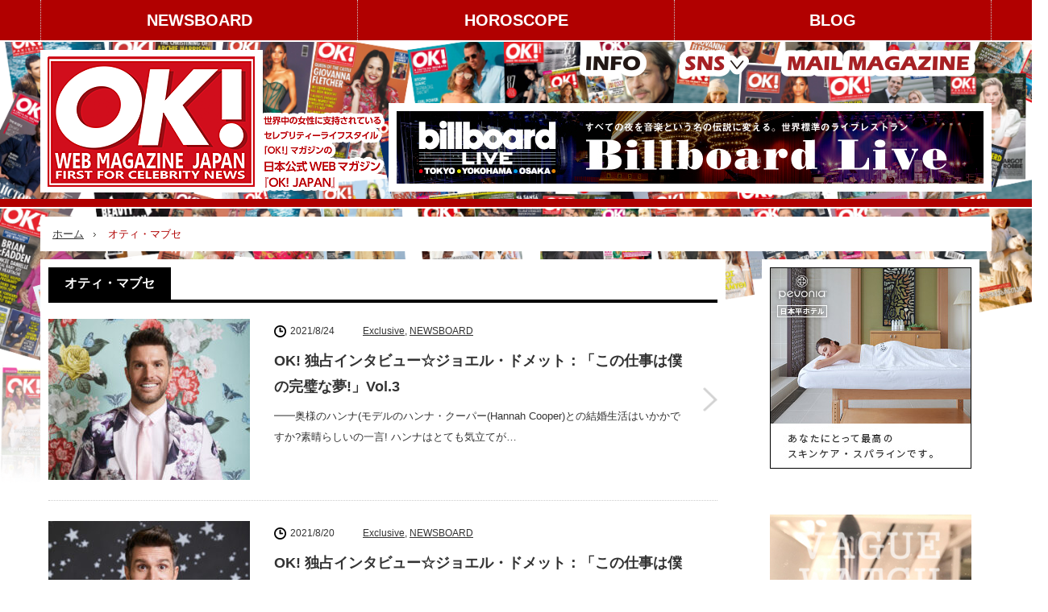

--- FILE ---
content_type: text/html; charset=UTF-8
request_url: https://okjapan.jp/tag/%E3%82%AA%E3%83%86%E3%82%A3%E3%83%BB%E3%83%9E%E3%83%96%E3%82%BB/
body_size: 12893
content:

<!DOCTYPE html>
<html class="pc" lang="ja">

          <head>
                    <meta charset="UTF-8">
          <!--[if IE]><meta http-equiv="X-UA-Compatible" content="IE=edge,chrome=1"><![endif]-->
          <meta name="viewport" content="width=device-width,initial-scale=1.0">
          <title>オティ・マブセ | セレブリティーライフスタイル「OK!」マガジンの日本公式WEBマガジン「OK!JAPAN」</title>
          <!-- オティ・マブセ | セレブリティーライフスタイル「OK!」マガジンの日本公式WEBマガジン「OK!JAPAN」 -->
         <!-- OK! 独占インタビュー☆ジョエル・ドメット：「この仕事は僕の完璧な夢!」Vol.3 -->
          <meta name="description" content="">
                    <link rel="pingback" href="https://okjapan.jp/OK_WP/xmlrpc.php">
                                        
          <meta name='robots' content='max-image-preview:large' />
	<style>img:is([sizes="auto" i], [sizes^="auto," i]) { contain-intrinsic-size: 3000px 1500px }</style>
	<link rel="alternate" type="application/rss+xml" title="セレブリティーライフスタイル「OK!」マガジンの日本公式WEBマガジン「OK!JAPAN」 &raquo; フィード" href="https://okjapan.jp/feed/" />
<link rel="alternate" type="application/rss+xml" title="セレブリティーライフスタイル「OK!」マガジンの日本公式WEBマガジン「OK!JAPAN」 &raquo; コメントフィード" href="https://okjapan.jp/comments/feed/" />
<link rel="alternate" type="application/rss+xml" title="セレブリティーライフスタイル「OK!」マガジンの日本公式WEBマガジン「OK!JAPAN」 &raquo; オティ・マブセ タグのフィード" href="https://okjapan.jp/tag/%e3%82%aa%e3%83%86%e3%82%a3%e3%83%bb%e3%83%9e%e3%83%96%e3%82%bb/feed/" />
<script type="text/javascript">
/* <![CDATA[ */
window._wpemojiSettings = {"baseUrl":"https:\/\/s.w.org\/images\/core\/emoji\/16.0.1\/72x72\/","ext":".png","svgUrl":"https:\/\/s.w.org\/images\/core\/emoji\/16.0.1\/svg\/","svgExt":".svg","source":{"concatemoji":"https:\/\/okjapan.jp\/OK_WP\/wp-includes\/js\/wp-emoji-release.min.js?ver=6.8.3"}};
/*! This file is auto-generated */
!function(s,n){var o,i,e;function c(e){try{var t={supportTests:e,timestamp:(new Date).valueOf()};sessionStorage.setItem(o,JSON.stringify(t))}catch(e){}}function p(e,t,n){e.clearRect(0,0,e.canvas.width,e.canvas.height),e.fillText(t,0,0);var t=new Uint32Array(e.getImageData(0,0,e.canvas.width,e.canvas.height).data),a=(e.clearRect(0,0,e.canvas.width,e.canvas.height),e.fillText(n,0,0),new Uint32Array(e.getImageData(0,0,e.canvas.width,e.canvas.height).data));return t.every(function(e,t){return e===a[t]})}function u(e,t){e.clearRect(0,0,e.canvas.width,e.canvas.height),e.fillText(t,0,0);for(var n=e.getImageData(16,16,1,1),a=0;a<n.data.length;a++)if(0!==n.data[a])return!1;return!0}function f(e,t,n,a){switch(t){case"flag":return n(e,"\ud83c\udff3\ufe0f\u200d\u26a7\ufe0f","\ud83c\udff3\ufe0f\u200b\u26a7\ufe0f")?!1:!n(e,"\ud83c\udde8\ud83c\uddf6","\ud83c\udde8\u200b\ud83c\uddf6")&&!n(e,"\ud83c\udff4\udb40\udc67\udb40\udc62\udb40\udc65\udb40\udc6e\udb40\udc67\udb40\udc7f","\ud83c\udff4\u200b\udb40\udc67\u200b\udb40\udc62\u200b\udb40\udc65\u200b\udb40\udc6e\u200b\udb40\udc67\u200b\udb40\udc7f");case"emoji":return!a(e,"\ud83e\udedf")}return!1}function g(e,t,n,a){var r="undefined"!=typeof WorkerGlobalScope&&self instanceof WorkerGlobalScope?new OffscreenCanvas(300,150):s.createElement("canvas"),o=r.getContext("2d",{willReadFrequently:!0}),i=(o.textBaseline="top",o.font="600 32px Arial",{});return e.forEach(function(e){i[e]=t(o,e,n,a)}),i}function t(e){var t=s.createElement("script");t.src=e,t.defer=!0,s.head.appendChild(t)}"undefined"!=typeof Promise&&(o="wpEmojiSettingsSupports",i=["flag","emoji"],n.supports={everything:!0,everythingExceptFlag:!0},e=new Promise(function(e){s.addEventListener("DOMContentLoaded",e,{once:!0})}),new Promise(function(t){var n=function(){try{var e=JSON.parse(sessionStorage.getItem(o));if("object"==typeof e&&"number"==typeof e.timestamp&&(new Date).valueOf()<e.timestamp+604800&&"object"==typeof e.supportTests)return e.supportTests}catch(e){}return null}();if(!n){if("undefined"!=typeof Worker&&"undefined"!=typeof OffscreenCanvas&&"undefined"!=typeof URL&&URL.createObjectURL&&"undefined"!=typeof Blob)try{var e="postMessage("+g.toString()+"("+[JSON.stringify(i),f.toString(),p.toString(),u.toString()].join(",")+"));",a=new Blob([e],{type:"text/javascript"}),r=new Worker(URL.createObjectURL(a),{name:"wpTestEmojiSupports"});return void(r.onmessage=function(e){c(n=e.data),r.terminate(),t(n)})}catch(e){}c(n=g(i,f,p,u))}t(n)}).then(function(e){for(var t in e)n.supports[t]=e[t],n.supports.everything=n.supports.everything&&n.supports[t],"flag"!==t&&(n.supports.everythingExceptFlag=n.supports.everythingExceptFlag&&n.supports[t]);n.supports.everythingExceptFlag=n.supports.everythingExceptFlag&&!n.supports.flag,n.DOMReady=!1,n.readyCallback=function(){n.DOMReady=!0}}).then(function(){return e}).then(function(){var e;n.supports.everything||(n.readyCallback(),(e=n.source||{}).concatemoji?t(e.concatemoji):e.wpemoji&&e.twemoji&&(t(e.twemoji),t(e.wpemoji)))}))}((window,document),window._wpemojiSettings);
/* ]]> */
</script>
<link rel='stylesheet' id='style-css' href='https://okjapan.jp/OK_WP/wp-content/themes/innovate_hack_tcd025-2/style.css?ver=3.3.1' type='text/css' media='screen' />
<link rel='stylesheet' id='addstyle-css' href='https://okjapan.jp/OK_WP/wp-content/themes/innovate_hack_tcd025-2/add_content/style.css?ver=3.3.1' type='text/css' media='screen' />
<style id='wp-emoji-styles-inline-css' type='text/css'>

	img.wp-smiley, img.emoji {
		display: inline !important;
		border: none !important;
		box-shadow: none !important;
		height: 1em !important;
		width: 1em !important;
		margin: 0 0.07em !important;
		vertical-align: -0.1em !important;
		background: none !important;
		padding: 0 !important;
	}
</style>
<link rel='stylesheet' id='wp-block-library-css' href='https://okjapan.jp/OK_WP/wp-includes/css/dist/block-library/style.min.css?ver=6.8.3' type='text/css' media='all' />
<style id='classic-theme-styles-inline-css' type='text/css'>
/*! This file is auto-generated */
.wp-block-button__link{color:#fff;background-color:#32373c;border-radius:9999px;box-shadow:none;text-decoration:none;padding:calc(.667em + 2px) calc(1.333em + 2px);font-size:1.125em}.wp-block-file__button{background:#32373c;color:#fff;text-decoration:none}
</style>
<style id='global-styles-inline-css' type='text/css'>
:root{--wp--preset--aspect-ratio--square: 1;--wp--preset--aspect-ratio--4-3: 4/3;--wp--preset--aspect-ratio--3-4: 3/4;--wp--preset--aspect-ratio--3-2: 3/2;--wp--preset--aspect-ratio--2-3: 2/3;--wp--preset--aspect-ratio--16-9: 16/9;--wp--preset--aspect-ratio--9-16: 9/16;--wp--preset--color--black: #000000;--wp--preset--color--cyan-bluish-gray: #abb8c3;--wp--preset--color--white: #ffffff;--wp--preset--color--pale-pink: #f78da7;--wp--preset--color--vivid-red: #cf2e2e;--wp--preset--color--luminous-vivid-orange: #ff6900;--wp--preset--color--luminous-vivid-amber: #fcb900;--wp--preset--color--light-green-cyan: #7bdcb5;--wp--preset--color--vivid-green-cyan: #00d084;--wp--preset--color--pale-cyan-blue: #8ed1fc;--wp--preset--color--vivid-cyan-blue: #0693e3;--wp--preset--color--vivid-purple: #9b51e0;--wp--preset--gradient--vivid-cyan-blue-to-vivid-purple: linear-gradient(135deg,rgba(6,147,227,1) 0%,rgb(155,81,224) 100%);--wp--preset--gradient--light-green-cyan-to-vivid-green-cyan: linear-gradient(135deg,rgb(122,220,180) 0%,rgb(0,208,130) 100%);--wp--preset--gradient--luminous-vivid-amber-to-luminous-vivid-orange: linear-gradient(135deg,rgba(252,185,0,1) 0%,rgba(255,105,0,1) 100%);--wp--preset--gradient--luminous-vivid-orange-to-vivid-red: linear-gradient(135deg,rgba(255,105,0,1) 0%,rgb(207,46,46) 100%);--wp--preset--gradient--very-light-gray-to-cyan-bluish-gray: linear-gradient(135deg,rgb(238,238,238) 0%,rgb(169,184,195) 100%);--wp--preset--gradient--cool-to-warm-spectrum: linear-gradient(135deg,rgb(74,234,220) 0%,rgb(151,120,209) 20%,rgb(207,42,186) 40%,rgb(238,44,130) 60%,rgb(251,105,98) 80%,rgb(254,248,76) 100%);--wp--preset--gradient--blush-light-purple: linear-gradient(135deg,rgb(255,206,236) 0%,rgb(152,150,240) 100%);--wp--preset--gradient--blush-bordeaux: linear-gradient(135deg,rgb(254,205,165) 0%,rgb(254,45,45) 50%,rgb(107,0,62) 100%);--wp--preset--gradient--luminous-dusk: linear-gradient(135deg,rgb(255,203,112) 0%,rgb(199,81,192) 50%,rgb(65,88,208) 100%);--wp--preset--gradient--pale-ocean: linear-gradient(135deg,rgb(255,245,203) 0%,rgb(182,227,212) 50%,rgb(51,167,181) 100%);--wp--preset--gradient--electric-grass: linear-gradient(135deg,rgb(202,248,128) 0%,rgb(113,206,126) 100%);--wp--preset--gradient--midnight: linear-gradient(135deg,rgb(2,3,129) 0%,rgb(40,116,252) 100%);--wp--preset--font-size--small: 13px;--wp--preset--font-size--medium: 20px;--wp--preset--font-size--large: 36px;--wp--preset--font-size--x-large: 42px;--wp--preset--spacing--20: 0.44rem;--wp--preset--spacing--30: 0.67rem;--wp--preset--spacing--40: 1rem;--wp--preset--spacing--50: 1.5rem;--wp--preset--spacing--60: 2.25rem;--wp--preset--spacing--70: 3.38rem;--wp--preset--spacing--80: 5.06rem;--wp--preset--shadow--natural: 6px 6px 9px rgba(0, 0, 0, 0.2);--wp--preset--shadow--deep: 12px 12px 50px rgba(0, 0, 0, 0.4);--wp--preset--shadow--sharp: 6px 6px 0px rgba(0, 0, 0, 0.2);--wp--preset--shadow--outlined: 6px 6px 0px -3px rgba(255, 255, 255, 1), 6px 6px rgba(0, 0, 0, 1);--wp--preset--shadow--crisp: 6px 6px 0px rgba(0, 0, 0, 1);}:where(.is-layout-flex){gap: 0.5em;}:where(.is-layout-grid){gap: 0.5em;}body .is-layout-flex{display: flex;}.is-layout-flex{flex-wrap: wrap;align-items: center;}.is-layout-flex > :is(*, div){margin: 0;}body .is-layout-grid{display: grid;}.is-layout-grid > :is(*, div){margin: 0;}:where(.wp-block-columns.is-layout-flex){gap: 2em;}:where(.wp-block-columns.is-layout-grid){gap: 2em;}:where(.wp-block-post-template.is-layout-flex){gap: 1.25em;}:where(.wp-block-post-template.is-layout-grid){gap: 1.25em;}.has-black-color{color: var(--wp--preset--color--black) !important;}.has-cyan-bluish-gray-color{color: var(--wp--preset--color--cyan-bluish-gray) !important;}.has-white-color{color: var(--wp--preset--color--white) !important;}.has-pale-pink-color{color: var(--wp--preset--color--pale-pink) !important;}.has-vivid-red-color{color: var(--wp--preset--color--vivid-red) !important;}.has-luminous-vivid-orange-color{color: var(--wp--preset--color--luminous-vivid-orange) !important;}.has-luminous-vivid-amber-color{color: var(--wp--preset--color--luminous-vivid-amber) !important;}.has-light-green-cyan-color{color: var(--wp--preset--color--light-green-cyan) !important;}.has-vivid-green-cyan-color{color: var(--wp--preset--color--vivid-green-cyan) !important;}.has-pale-cyan-blue-color{color: var(--wp--preset--color--pale-cyan-blue) !important;}.has-vivid-cyan-blue-color{color: var(--wp--preset--color--vivid-cyan-blue) !important;}.has-vivid-purple-color{color: var(--wp--preset--color--vivid-purple) !important;}.has-black-background-color{background-color: var(--wp--preset--color--black) !important;}.has-cyan-bluish-gray-background-color{background-color: var(--wp--preset--color--cyan-bluish-gray) !important;}.has-white-background-color{background-color: var(--wp--preset--color--white) !important;}.has-pale-pink-background-color{background-color: var(--wp--preset--color--pale-pink) !important;}.has-vivid-red-background-color{background-color: var(--wp--preset--color--vivid-red) !important;}.has-luminous-vivid-orange-background-color{background-color: var(--wp--preset--color--luminous-vivid-orange) !important;}.has-luminous-vivid-amber-background-color{background-color: var(--wp--preset--color--luminous-vivid-amber) !important;}.has-light-green-cyan-background-color{background-color: var(--wp--preset--color--light-green-cyan) !important;}.has-vivid-green-cyan-background-color{background-color: var(--wp--preset--color--vivid-green-cyan) !important;}.has-pale-cyan-blue-background-color{background-color: var(--wp--preset--color--pale-cyan-blue) !important;}.has-vivid-cyan-blue-background-color{background-color: var(--wp--preset--color--vivid-cyan-blue) !important;}.has-vivid-purple-background-color{background-color: var(--wp--preset--color--vivid-purple) !important;}.has-black-border-color{border-color: var(--wp--preset--color--black) !important;}.has-cyan-bluish-gray-border-color{border-color: var(--wp--preset--color--cyan-bluish-gray) !important;}.has-white-border-color{border-color: var(--wp--preset--color--white) !important;}.has-pale-pink-border-color{border-color: var(--wp--preset--color--pale-pink) !important;}.has-vivid-red-border-color{border-color: var(--wp--preset--color--vivid-red) !important;}.has-luminous-vivid-orange-border-color{border-color: var(--wp--preset--color--luminous-vivid-orange) !important;}.has-luminous-vivid-amber-border-color{border-color: var(--wp--preset--color--luminous-vivid-amber) !important;}.has-light-green-cyan-border-color{border-color: var(--wp--preset--color--light-green-cyan) !important;}.has-vivid-green-cyan-border-color{border-color: var(--wp--preset--color--vivid-green-cyan) !important;}.has-pale-cyan-blue-border-color{border-color: var(--wp--preset--color--pale-cyan-blue) !important;}.has-vivid-cyan-blue-border-color{border-color: var(--wp--preset--color--vivid-cyan-blue) !important;}.has-vivid-purple-border-color{border-color: var(--wp--preset--color--vivid-purple) !important;}.has-vivid-cyan-blue-to-vivid-purple-gradient-background{background: var(--wp--preset--gradient--vivid-cyan-blue-to-vivid-purple) !important;}.has-light-green-cyan-to-vivid-green-cyan-gradient-background{background: var(--wp--preset--gradient--light-green-cyan-to-vivid-green-cyan) !important;}.has-luminous-vivid-amber-to-luminous-vivid-orange-gradient-background{background: var(--wp--preset--gradient--luminous-vivid-amber-to-luminous-vivid-orange) !important;}.has-luminous-vivid-orange-to-vivid-red-gradient-background{background: var(--wp--preset--gradient--luminous-vivid-orange-to-vivid-red) !important;}.has-very-light-gray-to-cyan-bluish-gray-gradient-background{background: var(--wp--preset--gradient--very-light-gray-to-cyan-bluish-gray) !important;}.has-cool-to-warm-spectrum-gradient-background{background: var(--wp--preset--gradient--cool-to-warm-spectrum) !important;}.has-blush-light-purple-gradient-background{background: var(--wp--preset--gradient--blush-light-purple) !important;}.has-blush-bordeaux-gradient-background{background: var(--wp--preset--gradient--blush-bordeaux) !important;}.has-luminous-dusk-gradient-background{background: var(--wp--preset--gradient--luminous-dusk) !important;}.has-pale-ocean-gradient-background{background: var(--wp--preset--gradient--pale-ocean) !important;}.has-electric-grass-gradient-background{background: var(--wp--preset--gradient--electric-grass) !important;}.has-midnight-gradient-background{background: var(--wp--preset--gradient--midnight) !important;}.has-small-font-size{font-size: var(--wp--preset--font-size--small) !important;}.has-medium-font-size{font-size: var(--wp--preset--font-size--medium) !important;}.has-large-font-size{font-size: var(--wp--preset--font-size--large) !important;}.has-x-large-font-size{font-size: var(--wp--preset--font-size--x-large) !important;}
:where(.wp-block-post-template.is-layout-flex){gap: 1.25em;}:where(.wp-block-post-template.is-layout-grid){gap: 1.25em;}
:where(.wp-block-columns.is-layout-flex){gap: 2em;}:where(.wp-block-columns.is-layout-grid){gap: 2em;}
:root :where(.wp-block-pullquote){font-size: 1.5em;line-height: 1.6;}
</style>
<link rel='stylesheet' id='contact-form-7-css' href='https://okjapan.jp/OK_WP/wp-content/plugins/contact-form-7/includes/css/styles.css?ver=6.1.4' type='text/css' media='all' />
<link rel='stylesheet' id='wp-mcm-styles-css' href='https://okjapan.jp/OK_WP/wp-content/plugins/wp-media-category-management/css/wp-mcm-styles.css?ver=2.5.0.1' type='text/css' media='all' />
<link rel='stylesheet' id='UserAccessManagerLoginForm-css' href='https://okjapan.jp/OK_WP/wp-content/plugins/user-access-manager/assets/css/uamLoginForm.css?ver=2.3.8' type='text/css' media='screen' />
<link rel='stylesheet' id='jquery.lightbox.min.css-css' href='https://okjapan.jp/OK_WP/wp-content/plugins/wp-jquery-lightbox/lightboxes/wp-jquery-lightbox/styles/lightbox.min.css?ver=2.3.4' type='text/css' media='all' />
<link rel='stylesheet' id='jqlb-overrides-css' href='https://okjapan.jp/OK_WP/wp-content/plugins/wp-jquery-lightbox/lightboxes/wp-jquery-lightbox/styles/overrides.css?ver=2.3.4' type='text/css' media='all' />
<style id='jqlb-overrides-inline-css' type='text/css'>

			#outerImageContainer {
				box-shadow: 0 0 4px 2px rgba(0,0,0,.2);
			}
			#imageContainer{
				padding: 6px;
			}
			#imageDataContainer {
				box-shadow: 0 -4px 0 0 #fff, 0 0 4px 2px rgba(0,0,0,.1);
				z-index: auto;
			}
			#prevArrow,
			#nextArrow{
				background-color: rgba(255,255,255,.7;
				color: #000000;
			}
</style>
<script type="text/javascript" src="https://okjapan.jp/OK_WP/wp-includes/js/jquery/jquery.min.js?ver=3.7.1" id="jquery-core-js"></script>
<script type="text/javascript" src="https://okjapan.jp/OK_WP/wp-includes/js/jquery/jquery-migrate.min.js?ver=3.4.1" id="jquery-migrate-js"></script>
<link rel="https://api.w.org/" href="https://okjapan.jp/wp-json/" /><link rel="alternate" title="JSON" type="application/json" href="https://okjapan.jp/wp-json/wp/v2/tags/5290" />
<script src="https://okjapan.jp/OK_WP/wp-content/themes/innovate_hack_tcd025-2/js/modernizr.js?ver=3.3.1"></script>
<script src="https://okjapan.jp/OK_WP/wp-content/themes/innovate_hack_tcd025-2/js/jscript.js?ver=3.3.1"></script>

<link rel="stylesheet" media="screen and (max-width:671px)" href="https://okjapan.jp/OK_WP/wp-content/themes/innovate_hack_tcd025-2/responsive.css?ver=3.3.1">

<link rel="stylesheet" href="https://okjapan.jp/OK_WP/wp-content/themes/innovate_hack_tcd025-2/japanese.css?ver=3.3.1">

<!--[if lt IE 9]>
<script src="https://okjapan.jp/OK_WP/wp-content/themes/innovate_hack_tcd025-2/js/html5.js?ver=3.3.1"></script>
<![endif]-->

<style type="text/css">

body { font-size:16px; }

#logo { top:10px; left:0px; }

a:hover, #header_button li a:hover, #header_button li a.active, #header_menu li a:hover, #copyright_area a:hover, #bread_crumb .last, .styled_post_list1 li a:hover, .post_meta a:hover
 { color:#B10000; }

.design_date, #load_post a:hover, #header_category_list, #header_tag_list, #header_button li#category_button a:before, #header_button li#recommend_button a:before, #header_button li#tag_button a:before, #header_button li#misc_button a:before, #header_recommend_list a:before, #header_misc_list a:before,
 .pc #global_menu ul a:hover, .pc #global_menu ul ul a:hover, #post_list_tab li a:hover, #return_top a:hover, #wp-calendar td a:hover, #wp-calendar #prev a:hover, #wp-calendar #next a:hover, .widget_search #search-btn input:hover, .widget_search #searchsubmit:hover,
  #related_post .image:hover img, #submit_comment:hover, #post_pagination a:hover, #post_pagination p, .tcdw_category_list_widget a:hover, .mobile #global_menu ul a:hover, a.menu_button:hover, #load_post a:hover, #footer_social_link li a:hover, .author_info_link:hover, .author_info .author_social_link li.author_link a:hover
   { background-color:#B10000; }

#comment_textarea textarea:focus, #guest_info input:focus, .single_headline, #related_post .image:hover img, .post_list .image:hover img, .styled_post_list1 .image:hover img
 { border-color:#B10000; }

.pc #global_menu > ul > li > a {
    font-size: 20px;
}
</style>

<script type="text/javascript" src="https://okjapan.jp/OK_WP/wp-content/themes/innovate_hack_tcd025-2/js/jquery.infinitescroll.min.js?ver=3.3.1"></script>
<script type="text/javascript">
  jQuery(document).ready(function($){
    $('#post_list').infinitescroll({
      navSelector  : '#load_post',
      nextSelector : '#load_post a',
      itemSelector : '.post_item',
      animate      : true,
      extraScrollPx: 300,
      errorCallback: function() { 
          $('#infscr-loading').animate({opacity: 0.8},1000).fadeOut('normal');
      },
      loading: {
          msgText : '記事をロード中・・・',
          finishedMsg : 'これ以上記事はございません',
          img : 'https://okjapan.jp/OK_WP/wp-content/themes/innovate_hack_tcd025-2/img/common/loader.gif'
        }
      },function(arrayOfNewElems){
          $('#load_post a').show();
      }
    );
    $(window).unbind('.infscr');
    $('#load_post a').click(function(){
     $('#load_post a').hide();
     $('#post_list').infinitescroll('retrieve');
     $('#load_post').show();
     return false;
    });
  });
</script>



		<style type="text/css" id="wp-custom-css">
			#global_menu{
	background:#b10000;
	font-weight:bold;
}
#global_menu_wrap {
    background: #b10000;
}
		</style>
		          <style type="text/css">
               #post_list_tab li span.b_bt {
                    display: inline-block;
                    text-decoration: none;
                    background: #ccc;
                    color: #fff;
                    padding: 12px 25px;
               }

               @media screen and (max-width:768px) {
                    #post_list_tab li span.b_bt {
                         display: block;
                         text-align: center;
                         padding: 12px;
                    }
               }
          </style>

<!-- Google tag (gtag.js) -->
<script async src="https://www.googletagmanager.com/gtag/js?id=G-RSBZX8CBW7"></script>
<script>
  window.dataLayer = window.dataLayer || [];
  function gtag(){dataLayer.push(arguments);}
  gtag('js', new Date());

  gtag('config', 'G-RSBZX8CBW7');
</script>

          </head>

     <body class="archive tag tag-5290 wp-theme-innovate_hack_tcd025-2">

          <!-- global menu -->
                         <div id="global_menu_wrap">
                    <a href="#" class="menu_button">menu</a>
                    <div id="global_menu" class="clearfix num3">
                         <ul id="menu-header-1" class="menu"><li class="menu-item menu-item-type-taxonomy menu-item-object-category menu-item-16226"><a href="https://okjapan.jp/newsboard/">NEWSBOARD</a></li>
<li class="menu-item menu-item-type-custom menu-item-object-custom menu-item-16238"><a href="https://okjapan.jp/horoscope/">HOROSCOPE</a></li>
<li class="menu-item menu-item-type-custom menu-item-object-custom menu-item-has-children menu-item-16227"><a>BLOG</a>
<ul class="sub-menu">
	<li id="menu-item-16228" class="menu-item menu-item-type-taxonomy menu-item-object-category menu-item-16228"><a href="https://okjapan.jp/blog/kana/">AMERIKANA Journal</a></li>
	<li id="menu-item-16239" class="menu-item menu-item-type-taxonomy menu-item-object-category menu-item-16239"><a href="https://okjapan.jp/blog/racerk/">レーサー鹿島 Blog</a></li>
</ul>
</li>
</ul>                    </div>
               </div>
          
          <div id="header">
               <div id="header_inner">

                    <!-- logo -->
                    <div id='logo_image'>
<h1 id="logo"><a href=" https://okjapan.jp/" title="セレブリティーライフスタイル「OK!」マガジンの日本公式WEBマガジン「OK!JAPAN」" data-label="セレブリティーライフスタイル「OK!」マガジンの日本公式WEBマガジン「OK!JAPAN」"><img src="https://okjapan.jp/OK_WP/wp-content/uploads/tcd-w/logo.png?1768097937" alt="セレブリティーライフスタイル「OK!」マガジンの日本公式WEBマガジン「OK!JAPAN」" title="セレブリティーライフスタイル「OK!」マガジンの日本公式WEBマガジン「OK!JAPAN」" /></a></h1>
</div>
<div id='logo_image_sp'>
<h1 id="logo"><a href=" https://okjapan.jp/" title="セレブリティーライフスタイル「OK!」マガジンの日本公式WEBマガジン「OK!JAPAN」" data-label="セレブリティーライフスタイル「OK!」マガジンの日本公式WEBマガジン「OK!JAPAN」"><img src="https://okjapan.jp/OK_WP/wp-content/themes/innovate_hack_tcd025-2/add_content/image/logo_sp.png?1768097937" alt="セレブリティーライフスタイル「OK!」マガジンの日本公式WEBマガジン「OK!JAPAN」" title="セレブリティーライフスタイル「OK!」マガジンの日本公式WEBマガジン「OK!JAPAN」" /></a></h1>
</div>
<ul class="clearfix" id="headersp_social_link"><li class="instergram"><a class="target_blank" href="https://www.instagram.com/okj_webmagazine/" target="_blank"><img src=" https://okjapan.jp/OK_WP/wp-content/themes/innovate_hack_tcd025-2/add_content/image/hd_inst.png"></a></li><li class="facebook"><a class="target_blank" href="https://www.facebook.com/OKJAPANWebMagazine/" target="_blank"><img src=" https://okjapan.jp/OK_WP/wp-content/themes/innovate_hack_tcd025-2/add_content/image/hd_fb.png"></li></ul>

                    <div id="header_banner1">
                         <ul id="header_inner_menu" class="dropdwn">
                              <li><a href="https://okjapan.jp/information/" target="_blank"><img src="https://okjapan.jp/OK_WP/wp-content/themes/innovate_hack_tcd025-2/add_content/images/btn_info.png" alt=""></a></li>
                              <li class="dropdown-btn"><a href=""><img src="https://okjapan.jp/OK_WP/wp-content/themes/innovate_hack_tcd025-2/add_content/images/btn_sns.png" alt=""></a>
                                   <ul class="dropdwn_menu">
                                        <li><a href="https://www.instagram.com/okj_webmagazine/" target="_blank">instagram</a></li>
                                        <li><a href="https://www.facebook.com/OKJAPANWebMagazine/" target="_blank">Facebook</a></li>
                                   </ul>
                              </li>
                              <li><a href=https://okjapan.jp/mailmagazine_form/"><img src="https://okjapan.jp/OK_WP/wp-content/themes/innovate_hack_tcd025-2/add_content/images/btn_mailmagazine.png" alt=""></a></li>
                         </ul>
                         <!-- banner1 -->
                         <div class="header_banner1">
                                                                                                                                                      <a href="http://www.billboard-live.com/" target="_blank"><img src="https://haw1013ol2er.smartrelease.jp/test2/wp-content/uploads/tcd-w/billboard_top.jpg" alt="" title="" /></a>
                                                                                                                                  </div>
                    </div>


               </div><!-- END #header_inner -->
          </div><!-- END #header -->
          <div id="header_underline"></div>
          <!-- tagline -->
          <div id="header_bottom">
                                   <ul id="bread_crumb" class="clearfix">
 <li class="home"><a href="https://okjapan.jp/"><span>ホーム</span></a></li>

 <li class="last">オティ・マブセ</li>

</ul>                         </div>

          <div id="contents" class="clearfix">


               


               
<div id="main_col">

  <h2 class="archive_headline"><span>オティ・マブセ</span></h2>
 
 

 <div id="post_list_wrap">

  <div id="post_list1">
  <div id="post_list" class="post_list">
          <div class="post_item clearfix">
    <a class="image" href="https://okjapan.jp/exclusive/2021/08/24/joel-dommett3/"><span class="pc_only"><img width="250" height="200" src="https://okjapan.jp/OK_WP/wp-content/uploads/2021/08/OKJ.Joel-Dommett.3.1-250x200.jpg" class="attachment-size-thumb size-size-thumb wp-post-image" alt="OKJ.Joel Dommett.3.1" decoding="async" fetchpriority="high" /></span><span class="sp_only"><img width="550" height="337" src="https://okjapan.jp/OK_WP/wp-content/uploads/2021/08/OKJ.Joel-Dommett.3.1-550x337.jpg" class="attachment-size2 size-size2 wp-post-image" alt="OKJ.Joel Dommett.3.1" decoding="async" /></span></a>    <div class="post_info">
          <ul class="meta clearfix">
      <li class="post_date"><time class="entry-date updated" datetime="2021-06-23T13:15:47+09:00">2021/8/24</time></li>      <li class="post_category"><a href="https://okjapan.jp/exclusive/" rel="category tag">Exclusive</a>, <a href="https://okjapan.jp/newsboard/" rel="category tag">NEWSBOARD</a></li>     </ul>
          <h3 class="title"><a href="https://okjapan.jp/exclusive/2021/08/24/joel-dommett3/">OK! 独占インタビュー☆ジョエル・ドメット：「この仕事は僕の完璧な夢!」Vol.3</a></h3>
     <p class="desc">━━奥様のハンナ(モデルのハンナ・クーパー(Hannah Cooper)との結婚生活はいかかですか?素晴らしいの一言! ハンナはとても気立てが…</p>
    </div>
    <a class="link" href="https://okjapan.jp/exclusive/2021/08/24/joel-dommett3/">OK! 独占インタビュー☆ジョエル・ドメット：「この仕事は僕の完璧な夢!」Vol.3</a>
   </div>
            <div class="post_item clearfix">
    <a class="image" href="https://okjapan.jp/exclusive/2021/08/20/joel-dommett2/"><span class="pc_only"><img width="250" height="200" src="https://okjapan.jp/OK_WP/wp-content/uploads/2021/08/OKJ.Joel-Dommett.2.1-250x200.jpg" class="attachment-size-thumb size-size-thumb wp-post-image" alt="OKJ.Joel Dommett.2.1" decoding="async" /></span><span class="sp_only"><img width="550" height="337" src="https://okjapan.jp/OK_WP/wp-content/uploads/2021/08/OKJ.Joel-Dommett.2.1-550x337.jpg" class="attachment-size2 size-size2 wp-post-image" alt="OKJ.Joel Dommett.2.1" decoding="async" loading="lazy" /></span></a>    <div class="post_info">
          <ul class="meta clearfix">
      <li class="post_date"><time class="entry-date updated" datetime="2021-06-23T13:14:06+09:00">2021/8/20</time></li>      <li class="post_category"><a href="https://okjapan.jp/exclusive/" rel="category tag">Exclusive</a>, <a href="https://okjapan.jp/newsboard/" rel="category tag">NEWSBOARD</a></li>     </ul>
          <h3 class="title"><a href="https://okjapan.jp/exclusive/2021/08/20/joel-dommett2/">OK! 独占インタビュー☆ジョエル・ドメット：「この仕事は僕の完璧な夢!」Vol.2</a></h3>
     <p class="desc">━━番組(英国リアリティダンスコンペティションテレビシリーズ『ザ・マスクド・ダンサー』(The Masked Dancer))の審査員たちとは仕事を離…</p>
    </div>
    <a class="link" href="https://okjapan.jp/exclusive/2021/08/20/joel-dommett2/">OK! 独占インタビュー☆ジョエル・ドメット：「この仕事は僕の完璧な夢!」Vol.2</a>
   </div>
            <div class="post_item clearfix">
    <a class="image" href="https://okjapan.jp/exclusive/2021/08/17/joel-dommett1/"><span class="pc_only"><img width="250" height="200" src="https://okjapan.jp/OK_WP/wp-content/uploads/2021/06/OKJ.Joel-Dommett.1.1-250x200.jpg" class="attachment-size-thumb size-size-thumb wp-post-image" alt="OKJ.Joel-Dommett.1.1" decoding="async" loading="lazy" /></span><span class="sp_only"><img width="550" height="337" src="https://okjapan.jp/OK_WP/wp-content/uploads/2021/06/OKJ.Joel-Dommett.1.1-550x337.jpg" class="attachment-size2 size-size2 wp-post-image" alt="OKJ.Joel-Dommett.1.1" decoding="async" loading="lazy" /></span></a>    <div class="post_info">
          <ul class="meta clearfix">
      <li class="post_date"><time class="entry-date updated" datetime="2021-06-23T13:08:40+09:00">2021/8/17</time></li>      <li class="post_category"><a href="https://okjapan.jp/exclusive/" rel="category tag">Exclusive</a>, <a href="https://okjapan.jp/newsboard/" rel="category tag">NEWSBOARD</a></li>     </ul>
          <h3 class="title"><a href="https://okjapan.jp/exclusive/2021/08/17/joel-dommett1/">OK! 独占インタビュー☆ジョエル・ドメット：「この仕事は僕の完璧な夢!」Vol.1</a></h3>
     <p class="desc">2016年、ジョエル・ドメット(Joel Dommett)が英国のサバイバルリアリティテレビ番組『アイム・ア・セレブリティー:ジャングル』(I’m A…</p>
    </div>
    <a class="link" href="https://okjapan.jp/exclusive/2021/08/17/joel-dommett1/">OK! 独占インタビュー☆ジョエル・ドメット：「この仕事は僕の完璧な夢!」Vol.1</a>
   </div>
      
  </div><!-- #post_list -->
  <div id="load_post"></div>
 </div><!-- #post_list1 -->
 
  

  

  

  

  

 </div><!-- END #post_list_wrap -->

   <div class="content_bottom clearfix widget_text" id="text-74">
			<div class="textwidget"><p class="sp_only" style="text-align: center; margin-bottom: 30px;"><a href="http://www.billboard-live.com/" target="_blank" rel="noopener"><img decoding="async" style="max-width: 100%; height: auto;" src="https://haw1013ol2er.smartrelease.jp/test2/wp-content/uploads/2021/03/billboard_top.jpg" width="100%" height="auto" /></a></p>
</div>
		</div>
<div class="content_bottom clearfix widget_text" id="text-67">
			<div class="textwidget"><p style="text-align: center;"><a href="https://www2.micard.co.jp/card/ksm.html" target="_blank" rel="noopener"><img decoding="async" style="max-width: 100%; height: auto;" src="https://haw1013ol2er.smartrelease.jp/test2/wp-content/uploads/2021/02/E-4-2-1.jpg" /></a></p>
</div>
		</div>

</div><!-- END #main_col -->

<div id="side_col">

 
              <div class="side_widget clearfix widget_text" id="text-5">
			<div class="textwidget"><p style="text-align: center;"><a href="https://pevoniabotanica.jp/" target="_blank" rel="noopener"><img loading="lazy" decoding="async" class="top_onlyline" style="max-width: 100%; height: auto;" src="https://haw1013ol2er.smartrelease.jp/test2/wp-content/uploads/2020/11/20180712pevonia_ok_4_0.jpg" width="250" height="250" /></a></p>
</div>
		</div>
<div class="side_widget clearfix widget_text" id="text-6">
			<div class="textwidget"><p style="text-align: center;"><a href="https://vague-w.co.jp/" target="_blank" rel="noopener"><img loading="lazy" decoding="async" class="alignnone size-full wp-image-16146" src="https://okjapan.jp/OK_WP/wp-content/uploads/2021/02/191128_vwc_ok-banner_02.jpg" alt="" width="250" height="250" /></a></p>
</div>
		</div>
<div class="side_widget clearfix widget_search" id="search-4">
<form role="search" method="get" id="searchform" class="searchform" action="https://okjapan.jp/">
				<div>
					<label class="screen-reader-text" for="s">検索:</label>
					<input type="text" value="" name="s" id="s" />
					<input type="submit" id="searchsubmit" value="検索" />
				</div>
			</form></div>
<div class="side_widget clearfix styled_post_list1_widget" id="styled_post_list1_widget-3">
<h3 class="side_headline"><span>AMERIKANA Journal</span></h3><ol class="styled_post_list1">
 <li class="clearfix"><div class="icatchimage">
   <a class="image" href="https://okjapan.jp/blog/kana/2026/01/08/happy-new-year-2026/"><img width="550" height="337" src="https://okjapan.jp/OK_WP/wp-content/uploads/2026/01/Kana2026_1_8_1-550x337.jpg" class="attachment-size2 size-size2 wp-post-image" alt="Kana2026_1_8_1" decoding="async" loading="lazy" /></a></div>
   <div class="info">
        <p class="date">2026/1/8</p>
        <a class="title" href="https://okjapan.jp/blog/kana/2026/01/08/happy-new-year-2026/">2026年もどうぞ宜しくお願い申し上げます!</a>
   </div>
      <div class="excerpt">Happy New Year☆2026年! 午年になりました! 本年もどうぞ宜しくお願い申し上げます…</div>
    </li>
 <li class="clearfix"><div class="icatchimage">
   <a class="image" href="https://okjapan.jp/blog/kana/2025/12/24/happy-holidays-2025-2026/"><img width="550" height="337" src="https://okjapan.jp/OK_WP/wp-content/uploads/2025/12/Kana2025_12_23_1-550x337.jpg" class="attachment-size2 size-size2 wp-post-image" alt="Kana2025_12_23_1" decoding="async" loading="lazy" /></a></div>
   <div class="info">
        <p class="date">2025/12/24</p>
        <a class="title" href="https://okjapan.jp/blog/kana/2025/12/24/happy-holidays-2025-2026/">Happy Holidays! 2025-2026</a>
   </div>
      <div class="excerpt">NY時間の本日、12月23日のは2度、雪がぱらつく寒い1日となりました。本日は、娘と息子の通う学校の…</div>
    </li>
</ol>
</div>
<div class="side_widget clearfix styled_post_list1_widget" id="styled_post_list1_widget-4">
<h3 class="side_headline"><span>レーサー鹿島Blog</span></h3><ol class="styled_post_list1">
 <li class="clearfix"><div class="icatchimage">
   <a class="image" href="https://okjapan.jp/blog/racerk/2026/01/07/kinto-ev/"><img width="550" height="337" src="https://okjapan.jp/OK_WP/wp-content/uploads/2026/01/AAAA3094_02-550x337.jpg" class="attachment-size2 size-size2 wp-post-image" alt="" decoding="async" loading="lazy" /></a></div>
   <div class="info">
        <p class="date">2026/1/7</p>
        <a class="title" href="https://okjapan.jp/blog/racerk/2026/01/07/kinto-ev/">KINTO EVカートイベント、ラジオでOA！</a>
   </div>
      <div class="excerpt">「ドライバーズミーティング」、今週の放送（1月11日）は昨年末、お台場のレンタルE…</div>
    </li>
 <li class="clearfix"><div class="icatchimage">
   <a class="image" href="https://okjapan.jp/blog/racerk/2026/01/05/katana/"><img width="550" height="337" src="https://okjapan.jp/OK_WP/wp-content/uploads/2026/01/DSC_13122-550x337.jpg" class="attachment-size2 size-size2 wp-post-image" alt="" decoding="async" loading="lazy" /></a></div>
   <div class="info">
        <p class="date">2026/1/5</p>
        <a class="title" href="https://okjapan.jp/blog/racerk/2026/01/05/katana/">走り初め。</a>
   </div>
      <div class="excerpt">明けましておめでとうございます。今年も皆様にとって素敵な一年になりますように！走り初めはK…</div>
    </li>
</ol>
</div>
        
 
</div>


 </div><!-- END #contents -->

  <div id="okfamiliy">
<div class="family_ttl_box">
<img src="https://okjapan.jp/OK_WP/wp-content/themes/innovate_hack_tcd025-2/add_content/image/okfamily_ttl.svg" alt="ok!family" class="ttlimg">
</div>
<div class="family_lineup">
<ul>
	<li><a href="https://www.instagram.com/okmagazine_china/" target="_blank"><img src="https://okjapan.jp/OK_WP/wp-content/themes/innovate_hack_tcd025-2/add_content/image/China.jpg" alt="中国"></a><p>China</p></li>
	<li><a href="http://www.okmagazine.ge " target="_blank"><img src="https://okjapan.jp/OK_WP/wp-content/themes/innovate_hack_tcd025-2/add_content/image/Georgia.jpg" alt="ジョージア"></a><p>Georgia</p></li>
	<li><a href="http://www.ok-magazin.de" target="_blank"><img src="https://okjapan.jp/OK_WP/wp-content/themes/innovate_hack_tcd025-2/add_content/image/Germany.jpg" alt="ドイツ"></a><p>Germany</p></li>
<li><img src="https://okjapan.jp/OK_WP/wp-content/themes/innovate_hack_tcd025-2/add_content/image/Pakistan.jpg" alt="パキスタン"><p>Pakistan</p></li>
	<li><a href="http://www.okmagazine.ro" target="_blank"><img src="https://okjapan.jp/OK_WP/wp-content/themes/innovate_hack_tcd025-2/add_content/image/Romania.png" alt="ルーマニア"></a><p>Romania</p></li>
	<li><a href="http://www.ok-magazine.ru" target="_blank"><img src="https://okjapan.jp/OK_WP/wp-content/themes/innovate_hack_tcd025-2/add_content/image/Russia.jpg" alt="ロシア"></a><p>Russia</p></li>
	<li><a href="http://www.ok.co.uk" target="_blank"><img src="https://okjapan.jp/OK_WP/wp-content/themes/innovate_hack_tcd025-2/add_content/image/UK.jpg" alt="イギリス"></a><p>United Kingdom</p></li>
<li><img src="https://okjapan.jp/OK_WP/wp-content/themes/innovate_hack_tcd025-2/add_content/image/Venezuela.jpeg" alt="ベネズエラ"><p>Venezuela</p></li>
</ul>
</div>
 <div id="footer">
  <div id="footer_inner" class="clearfix">

      <div id="footer_widget1">
    <div class="footer_widget clearfix widget_nav_menu" id="nav_menu-1">
<h3 class="footer_headline"><span>企業情報</span></h3><div class="menu-%e3%83%95%e3%83%83%e3%82%bf%e3%83%bc%ef%bc%88%e5%b7%a6%ef%bc%89-container"><ul id="menu-%e3%83%95%e3%83%83%e3%82%bf%e3%83%bc%ef%bc%88%e5%b7%a6%ef%bc%89" class="menu"><li id="menu-item-16245" class="menu-item menu-item-type-post_type menu-item-object-page menu-item-16245"><a href="https://okjapan.jp/company/">運営会社</a></li>
<li id="menu-item-16244" class="menu-item menu-item-type-post_type menu-item-object-page menu-item-16244"><a href="https://okjapan.jp/advertisement/">広告掲載</a></li>
<li id="menu-item-16248" class="menu-item menu-item-type-post_type menu-item-object-page menu-item-16248"><a href="https://okjapan.jp/copyright/">著作権について</a></li>
<li id="menu-item-16246" class="menu-item menu-item-type-post_type menu-item-object-page menu-item-16246"><a href="https://okjapan.jp/contents/">コンテンツ提供</a></li>
<li id="menu-item-16247" class="menu-item menu-item-type-post_type menu-item-object-page menu-item-16247"><a href="https://okjapan.jp/policy/">利用規約</a></li>
<li id="menu-item-16236" class="menu-item menu-item-type-post_type menu-item-object-page menu-item-16236"><a href="https://okjapan.jp/staffcredit/">スタッフクレジット</a></li>
<li id="menu-item-16235" class="menu-item menu-item-type-post_type menu-item-object-page menu-item-16235"><a href="https://okjapan.jp/about-okjapan/">About OK! JAPAN</a></li>
<li id="menu-item-31433" class="menu-item menu-item-type-post_type menu-item-object-page menu-item-31433"><a href="https://okjapan.jp/privacy/">個人情報保護方針</a></li>
<li id="menu-item-16234" class="menu-item menu-item-type-post_type menu-item-object-page menu-item-16234"><a href="https://okjapan.jp/contact/">お問い合わせ</a></li>
</ul></div></div>
   </div><!-- END #footer_widget1 -->
   
   <!-- social button -->
      <ul class="clearfix" id="footer_social_link">
        <li class="instergram"><a class="target_blank" href="https://www.instagram.com/okj_webmagazine/">instagram</a></li>
        <li class="facebook"><a class="target_blank" href="https://www.facebook.com/OKJAPANWebMagazine/">Facebook</a></li>
    
       </ul>
   
  </div><!-- END #footer_inner -->
 </div><!-- END #footer -->

 <div id="return_top">
  <a href="#header"><img src="https://okjapan.jp/OK_WP/wp-content/themes/innovate_hack_tcd025-2/img/footer/return_top.png" alt="" title="" />PAGE TOP</a>
 </div>

 <div id="copyright_area">
  <div id="copyright_area_inner" class="clearfix">
   <!-- footer menu -->
      <div id="footer_menu">
    <ul id="menu-footer" class="menu"><li id="menu-item-16229" class="menu-item menu-item-type-taxonomy menu-item-object-category menu-item-16229"><a href="https://okjapan.jp/newsboard/">NEWSBOARD</a></li>
<li id="menu-item-16237" class="menu-item menu-item-type-custom menu-item-object-custom menu-item-16237"><a href="https://okjapan.jp/horoscope/">HOROSCOPE</a></li>
<li id="menu-item-16231" class="menu-item menu-item-type-taxonomy menu-item-object-category menu-item-16231"><a href="https://okjapan.jp/blog/kana/">AMERIKANA Journal</a></li>
<li id="menu-item-17290" class="menu-item menu-item-type-taxonomy menu-item-object-category menu-item-17290"><a href="https://okjapan.jp/blog/racerk/">レーサー鹿島 Blog</a></li>
</ul>   </div>
      <p id="copyright">Copyright &copy;&nbsp; <a href="https://okjapan.jp/">OK! JAPAN</a> All rights reserved.</p>
  </div>
 </div>

 
<script type="speculationrules">
{"prefetch":[{"source":"document","where":{"and":[{"href_matches":"\/*"},{"not":{"href_matches":["\/OK_WP\/wp-*.php","\/OK_WP\/wp-admin\/*","\/OK_WP\/wp-content\/uploads\/*","\/OK_WP\/wp-content\/*","\/OK_WP\/wp-content\/plugins\/*","\/OK_WP\/wp-content\/themes\/innovate_hack_tcd025-2\/*","\/*\\?(.+)"]}},{"not":{"selector_matches":"a[rel~=\"nofollow\"]"}},{"not":{"selector_matches":".no-prefetch, .no-prefetch a"}}]},"eagerness":"conservative"}]}
</script>
<script type="text/javascript" src="https://okjapan.jp/OK_WP/wp-includes/js/dist/hooks.min.js?ver=4d63a3d491d11ffd8ac6" id="wp-hooks-js"></script>
<script type="text/javascript" src="https://okjapan.jp/OK_WP/wp-includes/js/dist/i18n.min.js?ver=5e580eb46a90c2b997e6" id="wp-i18n-js"></script>
<script type="text/javascript" id="wp-i18n-js-after">
/* <![CDATA[ */
wp.i18n.setLocaleData( { 'text direction\u0004ltr': [ 'ltr' ] } );
/* ]]> */
</script>
<script type="text/javascript" src="https://okjapan.jp/OK_WP/wp-content/plugins/contact-form-7/includes/swv/js/index.js?ver=6.1.4" id="swv-js"></script>
<script type="text/javascript" id="contact-form-7-js-translations">
/* <![CDATA[ */
( function( domain, translations ) {
	var localeData = translations.locale_data[ domain ] || translations.locale_data.messages;
	localeData[""].domain = domain;
	wp.i18n.setLocaleData( localeData, domain );
} )( "contact-form-7", {"translation-revision-date":"2025-11-30 08:12:23+0000","generator":"GlotPress\/4.0.3","domain":"messages","locale_data":{"messages":{"":{"domain":"messages","plural-forms":"nplurals=1; plural=0;","lang":"ja_JP"},"This contact form is placed in the wrong place.":["\u3053\u306e\u30b3\u30f3\u30bf\u30af\u30c8\u30d5\u30a9\u30fc\u30e0\u306f\u9593\u9055\u3063\u305f\u4f4d\u7f6e\u306b\u7f6e\u304b\u308c\u3066\u3044\u307e\u3059\u3002"],"Error:":["\u30a8\u30e9\u30fc:"]}},"comment":{"reference":"includes\/js\/index.js"}} );
/* ]]> */
</script>
<script type="text/javascript" id="contact-form-7-js-before">
/* <![CDATA[ */
var wpcf7 = {
    "api": {
        "root": "https:\/\/okjapan.jp\/wp-json\/",
        "namespace": "contact-form-7\/v1"
    }
};
/* ]]> */
</script>
<script type="text/javascript" src="https://okjapan.jp/OK_WP/wp-content/plugins/contact-form-7/includes/js/index.js?ver=6.1.4" id="contact-form-7-js"></script>
<script type="text/javascript" src="https://www.google.com/recaptcha/api.js?render=6LeImmApAAAAAGQs9bfm7_ZTQAY0aR7a2fcHqj6L&amp;ver=3.0" id="google-recaptcha-js"></script>
<script type="text/javascript" src="https://okjapan.jp/OK_WP/wp-includes/js/dist/vendor/wp-polyfill.min.js?ver=3.15.0" id="wp-polyfill-js"></script>
<script type="text/javascript" id="wpcf7-recaptcha-js-before">
/* <![CDATA[ */
var wpcf7_recaptcha = {
    "sitekey": "6LeImmApAAAAAGQs9bfm7_ZTQAY0aR7a2fcHqj6L",
    "actions": {
        "homepage": "homepage",
        "contactform": "contactform"
    }
};
/* ]]> */
</script>
<script type="text/javascript" src="https://okjapan.jp/OK_WP/wp-content/plugins/contact-form-7/modules/recaptcha/index.js?ver=6.1.4" id="wpcf7-recaptcha-js"></script>
<script type="text/javascript" src="https://okjapan.jp/OK_WP/wp-content/plugins/wp-jquery-lightbox/lightboxes/wp-jquery-lightbox/vendor/jquery.touchwipe.min.js?ver=2.3.4" id="wp-jquery-lightbox-swipe-js"></script>
<script type="text/javascript" src="https://okjapan.jp/OK_WP/wp-content/plugins/wp-jquery-lightbox/inc/purify.min.js?ver=2.3.4" id="wp-jquery-lightbox-purify-js"></script>
<script type="text/javascript" src="https://okjapan.jp/OK_WP/wp-content/plugins/wp-jquery-lightbox/lightboxes/wp-jquery-lightbox/vendor/panzoom.min.js?ver=2.3.4" id="wp-jquery-lightbox-panzoom-js"></script>
<script type="text/javascript" id="wp-jquery-lightbox-js-extra">
/* <![CDATA[ */
var JQLBSettings = {"showTitle":"0","useAltForTitle":"1","showCaption":"0","showNumbers":"0","fitToScreen":"1","resizeSpeed":"400","showDownload":"","navbarOnTop":"","marginSize":"0","mobileMarginSize":"10","slideshowSpeed":"4000","allowPinchZoom":"1","borderSize":"6","borderColor":"#ffffff","overlayColor":"#ffffff","overlayOpacity":"0.7","newNavStyle":"1","fixedNav":"1","showInfoBar":"1","prevLinkTitle":"\u524d\u306e\u753b\u50cf","nextLinkTitle":"\u6b21\u306e\u753b\u50cf","closeTitle":"\u30ae\u30e3\u30e9\u30ea\u30fc\u3092\u9589\u3058\u308b","image":"\u753b\u50cf ","of":"\u306e","download":"\u30c0\u30a6\u30f3\u30ed\u30fc\u30c9","pause":"(\u30b9\u30e9\u30a4\u30c9\u30b7\u30e7\u30fc\u3092\u4e00\u6642\u505c\u6b62\u3059\u308b)","play":"(\u30b9\u30e9\u30a4\u30c9\u30b7\u30e7\u30fc\u3092\u518d\u751f\u3059\u308b)"};
/* ]]> */
</script>
<script type="text/javascript" src="https://okjapan.jp/OK_WP/wp-content/plugins/wp-jquery-lightbox/lightboxes/wp-jquery-lightbox/jquery.lightbox.js?ver=2.3.4" id="wp-jquery-lightbox-js"></script>
<script src="https://okjapan.jp/OK_WP/wp-content/themes/innovate_hack_tcd025-2/add_content/add_common.js"></script>
</body>
</html>

--- FILE ---
content_type: text/html; charset=utf-8
request_url: https://www.google.com/recaptcha/api2/anchor?ar=1&k=6LeImmApAAAAAGQs9bfm7_ZTQAY0aR7a2fcHqj6L&co=aHR0cHM6Ly9va2phcGFuLmpwOjQ0Mw..&hl=en&v=9TiwnJFHeuIw_s0wSd3fiKfN&size=invisible&anchor-ms=20000&execute-ms=30000&cb=2mu0dm3f5du7
body_size: 48295
content:
<!DOCTYPE HTML><html dir="ltr" lang="en"><head><meta http-equiv="Content-Type" content="text/html; charset=UTF-8">
<meta http-equiv="X-UA-Compatible" content="IE=edge">
<title>reCAPTCHA</title>
<style type="text/css">
/* cyrillic-ext */
@font-face {
  font-family: 'Roboto';
  font-style: normal;
  font-weight: 400;
  font-stretch: 100%;
  src: url(//fonts.gstatic.com/s/roboto/v48/KFO7CnqEu92Fr1ME7kSn66aGLdTylUAMa3GUBHMdazTgWw.woff2) format('woff2');
  unicode-range: U+0460-052F, U+1C80-1C8A, U+20B4, U+2DE0-2DFF, U+A640-A69F, U+FE2E-FE2F;
}
/* cyrillic */
@font-face {
  font-family: 'Roboto';
  font-style: normal;
  font-weight: 400;
  font-stretch: 100%;
  src: url(//fonts.gstatic.com/s/roboto/v48/KFO7CnqEu92Fr1ME7kSn66aGLdTylUAMa3iUBHMdazTgWw.woff2) format('woff2');
  unicode-range: U+0301, U+0400-045F, U+0490-0491, U+04B0-04B1, U+2116;
}
/* greek-ext */
@font-face {
  font-family: 'Roboto';
  font-style: normal;
  font-weight: 400;
  font-stretch: 100%;
  src: url(//fonts.gstatic.com/s/roboto/v48/KFO7CnqEu92Fr1ME7kSn66aGLdTylUAMa3CUBHMdazTgWw.woff2) format('woff2');
  unicode-range: U+1F00-1FFF;
}
/* greek */
@font-face {
  font-family: 'Roboto';
  font-style: normal;
  font-weight: 400;
  font-stretch: 100%;
  src: url(//fonts.gstatic.com/s/roboto/v48/KFO7CnqEu92Fr1ME7kSn66aGLdTylUAMa3-UBHMdazTgWw.woff2) format('woff2');
  unicode-range: U+0370-0377, U+037A-037F, U+0384-038A, U+038C, U+038E-03A1, U+03A3-03FF;
}
/* math */
@font-face {
  font-family: 'Roboto';
  font-style: normal;
  font-weight: 400;
  font-stretch: 100%;
  src: url(//fonts.gstatic.com/s/roboto/v48/KFO7CnqEu92Fr1ME7kSn66aGLdTylUAMawCUBHMdazTgWw.woff2) format('woff2');
  unicode-range: U+0302-0303, U+0305, U+0307-0308, U+0310, U+0312, U+0315, U+031A, U+0326-0327, U+032C, U+032F-0330, U+0332-0333, U+0338, U+033A, U+0346, U+034D, U+0391-03A1, U+03A3-03A9, U+03B1-03C9, U+03D1, U+03D5-03D6, U+03F0-03F1, U+03F4-03F5, U+2016-2017, U+2034-2038, U+203C, U+2040, U+2043, U+2047, U+2050, U+2057, U+205F, U+2070-2071, U+2074-208E, U+2090-209C, U+20D0-20DC, U+20E1, U+20E5-20EF, U+2100-2112, U+2114-2115, U+2117-2121, U+2123-214F, U+2190, U+2192, U+2194-21AE, U+21B0-21E5, U+21F1-21F2, U+21F4-2211, U+2213-2214, U+2216-22FF, U+2308-230B, U+2310, U+2319, U+231C-2321, U+2336-237A, U+237C, U+2395, U+239B-23B7, U+23D0, U+23DC-23E1, U+2474-2475, U+25AF, U+25B3, U+25B7, U+25BD, U+25C1, U+25CA, U+25CC, U+25FB, U+266D-266F, U+27C0-27FF, U+2900-2AFF, U+2B0E-2B11, U+2B30-2B4C, U+2BFE, U+3030, U+FF5B, U+FF5D, U+1D400-1D7FF, U+1EE00-1EEFF;
}
/* symbols */
@font-face {
  font-family: 'Roboto';
  font-style: normal;
  font-weight: 400;
  font-stretch: 100%;
  src: url(//fonts.gstatic.com/s/roboto/v48/KFO7CnqEu92Fr1ME7kSn66aGLdTylUAMaxKUBHMdazTgWw.woff2) format('woff2');
  unicode-range: U+0001-000C, U+000E-001F, U+007F-009F, U+20DD-20E0, U+20E2-20E4, U+2150-218F, U+2190, U+2192, U+2194-2199, U+21AF, U+21E6-21F0, U+21F3, U+2218-2219, U+2299, U+22C4-22C6, U+2300-243F, U+2440-244A, U+2460-24FF, U+25A0-27BF, U+2800-28FF, U+2921-2922, U+2981, U+29BF, U+29EB, U+2B00-2BFF, U+4DC0-4DFF, U+FFF9-FFFB, U+10140-1018E, U+10190-1019C, U+101A0, U+101D0-101FD, U+102E0-102FB, U+10E60-10E7E, U+1D2C0-1D2D3, U+1D2E0-1D37F, U+1F000-1F0FF, U+1F100-1F1AD, U+1F1E6-1F1FF, U+1F30D-1F30F, U+1F315, U+1F31C, U+1F31E, U+1F320-1F32C, U+1F336, U+1F378, U+1F37D, U+1F382, U+1F393-1F39F, U+1F3A7-1F3A8, U+1F3AC-1F3AF, U+1F3C2, U+1F3C4-1F3C6, U+1F3CA-1F3CE, U+1F3D4-1F3E0, U+1F3ED, U+1F3F1-1F3F3, U+1F3F5-1F3F7, U+1F408, U+1F415, U+1F41F, U+1F426, U+1F43F, U+1F441-1F442, U+1F444, U+1F446-1F449, U+1F44C-1F44E, U+1F453, U+1F46A, U+1F47D, U+1F4A3, U+1F4B0, U+1F4B3, U+1F4B9, U+1F4BB, U+1F4BF, U+1F4C8-1F4CB, U+1F4D6, U+1F4DA, U+1F4DF, U+1F4E3-1F4E6, U+1F4EA-1F4ED, U+1F4F7, U+1F4F9-1F4FB, U+1F4FD-1F4FE, U+1F503, U+1F507-1F50B, U+1F50D, U+1F512-1F513, U+1F53E-1F54A, U+1F54F-1F5FA, U+1F610, U+1F650-1F67F, U+1F687, U+1F68D, U+1F691, U+1F694, U+1F698, U+1F6AD, U+1F6B2, U+1F6B9-1F6BA, U+1F6BC, U+1F6C6-1F6CF, U+1F6D3-1F6D7, U+1F6E0-1F6EA, U+1F6F0-1F6F3, U+1F6F7-1F6FC, U+1F700-1F7FF, U+1F800-1F80B, U+1F810-1F847, U+1F850-1F859, U+1F860-1F887, U+1F890-1F8AD, U+1F8B0-1F8BB, U+1F8C0-1F8C1, U+1F900-1F90B, U+1F93B, U+1F946, U+1F984, U+1F996, U+1F9E9, U+1FA00-1FA6F, U+1FA70-1FA7C, U+1FA80-1FA89, U+1FA8F-1FAC6, U+1FACE-1FADC, U+1FADF-1FAE9, U+1FAF0-1FAF8, U+1FB00-1FBFF;
}
/* vietnamese */
@font-face {
  font-family: 'Roboto';
  font-style: normal;
  font-weight: 400;
  font-stretch: 100%;
  src: url(//fonts.gstatic.com/s/roboto/v48/KFO7CnqEu92Fr1ME7kSn66aGLdTylUAMa3OUBHMdazTgWw.woff2) format('woff2');
  unicode-range: U+0102-0103, U+0110-0111, U+0128-0129, U+0168-0169, U+01A0-01A1, U+01AF-01B0, U+0300-0301, U+0303-0304, U+0308-0309, U+0323, U+0329, U+1EA0-1EF9, U+20AB;
}
/* latin-ext */
@font-face {
  font-family: 'Roboto';
  font-style: normal;
  font-weight: 400;
  font-stretch: 100%;
  src: url(//fonts.gstatic.com/s/roboto/v48/KFO7CnqEu92Fr1ME7kSn66aGLdTylUAMa3KUBHMdazTgWw.woff2) format('woff2');
  unicode-range: U+0100-02BA, U+02BD-02C5, U+02C7-02CC, U+02CE-02D7, U+02DD-02FF, U+0304, U+0308, U+0329, U+1D00-1DBF, U+1E00-1E9F, U+1EF2-1EFF, U+2020, U+20A0-20AB, U+20AD-20C0, U+2113, U+2C60-2C7F, U+A720-A7FF;
}
/* latin */
@font-face {
  font-family: 'Roboto';
  font-style: normal;
  font-weight: 400;
  font-stretch: 100%;
  src: url(//fonts.gstatic.com/s/roboto/v48/KFO7CnqEu92Fr1ME7kSn66aGLdTylUAMa3yUBHMdazQ.woff2) format('woff2');
  unicode-range: U+0000-00FF, U+0131, U+0152-0153, U+02BB-02BC, U+02C6, U+02DA, U+02DC, U+0304, U+0308, U+0329, U+2000-206F, U+20AC, U+2122, U+2191, U+2193, U+2212, U+2215, U+FEFF, U+FFFD;
}
/* cyrillic-ext */
@font-face {
  font-family: 'Roboto';
  font-style: normal;
  font-weight: 500;
  font-stretch: 100%;
  src: url(//fonts.gstatic.com/s/roboto/v48/KFO7CnqEu92Fr1ME7kSn66aGLdTylUAMa3GUBHMdazTgWw.woff2) format('woff2');
  unicode-range: U+0460-052F, U+1C80-1C8A, U+20B4, U+2DE0-2DFF, U+A640-A69F, U+FE2E-FE2F;
}
/* cyrillic */
@font-face {
  font-family: 'Roboto';
  font-style: normal;
  font-weight: 500;
  font-stretch: 100%;
  src: url(//fonts.gstatic.com/s/roboto/v48/KFO7CnqEu92Fr1ME7kSn66aGLdTylUAMa3iUBHMdazTgWw.woff2) format('woff2');
  unicode-range: U+0301, U+0400-045F, U+0490-0491, U+04B0-04B1, U+2116;
}
/* greek-ext */
@font-face {
  font-family: 'Roboto';
  font-style: normal;
  font-weight: 500;
  font-stretch: 100%;
  src: url(//fonts.gstatic.com/s/roboto/v48/KFO7CnqEu92Fr1ME7kSn66aGLdTylUAMa3CUBHMdazTgWw.woff2) format('woff2');
  unicode-range: U+1F00-1FFF;
}
/* greek */
@font-face {
  font-family: 'Roboto';
  font-style: normal;
  font-weight: 500;
  font-stretch: 100%;
  src: url(//fonts.gstatic.com/s/roboto/v48/KFO7CnqEu92Fr1ME7kSn66aGLdTylUAMa3-UBHMdazTgWw.woff2) format('woff2');
  unicode-range: U+0370-0377, U+037A-037F, U+0384-038A, U+038C, U+038E-03A1, U+03A3-03FF;
}
/* math */
@font-face {
  font-family: 'Roboto';
  font-style: normal;
  font-weight: 500;
  font-stretch: 100%;
  src: url(//fonts.gstatic.com/s/roboto/v48/KFO7CnqEu92Fr1ME7kSn66aGLdTylUAMawCUBHMdazTgWw.woff2) format('woff2');
  unicode-range: U+0302-0303, U+0305, U+0307-0308, U+0310, U+0312, U+0315, U+031A, U+0326-0327, U+032C, U+032F-0330, U+0332-0333, U+0338, U+033A, U+0346, U+034D, U+0391-03A1, U+03A3-03A9, U+03B1-03C9, U+03D1, U+03D5-03D6, U+03F0-03F1, U+03F4-03F5, U+2016-2017, U+2034-2038, U+203C, U+2040, U+2043, U+2047, U+2050, U+2057, U+205F, U+2070-2071, U+2074-208E, U+2090-209C, U+20D0-20DC, U+20E1, U+20E5-20EF, U+2100-2112, U+2114-2115, U+2117-2121, U+2123-214F, U+2190, U+2192, U+2194-21AE, U+21B0-21E5, U+21F1-21F2, U+21F4-2211, U+2213-2214, U+2216-22FF, U+2308-230B, U+2310, U+2319, U+231C-2321, U+2336-237A, U+237C, U+2395, U+239B-23B7, U+23D0, U+23DC-23E1, U+2474-2475, U+25AF, U+25B3, U+25B7, U+25BD, U+25C1, U+25CA, U+25CC, U+25FB, U+266D-266F, U+27C0-27FF, U+2900-2AFF, U+2B0E-2B11, U+2B30-2B4C, U+2BFE, U+3030, U+FF5B, U+FF5D, U+1D400-1D7FF, U+1EE00-1EEFF;
}
/* symbols */
@font-face {
  font-family: 'Roboto';
  font-style: normal;
  font-weight: 500;
  font-stretch: 100%;
  src: url(//fonts.gstatic.com/s/roboto/v48/KFO7CnqEu92Fr1ME7kSn66aGLdTylUAMaxKUBHMdazTgWw.woff2) format('woff2');
  unicode-range: U+0001-000C, U+000E-001F, U+007F-009F, U+20DD-20E0, U+20E2-20E4, U+2150-218F, U+2190, U+2192, U+2194-2199, U+21AF, U+21E6-21F0, U+21F3, U+2218-2219, U+2299, U+22C4-22C6, U+2300-243F, U+2440-244A, U+2460-24FF, U+25A0-27BF, U+2800-28FF, U+2921-2922, U+2981, U+29BF, U+29EB, U+2B00-2BFF, U+4DC0-4DFF, U+FFF9-FFFB, U+10140-1018E, U+10190-1019C, U+101A0, U+101D0-101FD, U+102E0-102FB, U+10E60-10E7E, U+1D2C0-1D2D3, U+1D2E0-1D37F, U+1F000-1F0FF, U+1F100-1F1AD, U+1F1E6-1F1FF, U+1F30D-1F30F, U+1F315, U+1F31C, U+1F31E, U+1F320-1F32C, U+1F336, U+1F378, U+1F37D, U+1F382, U+1F393-1F39F, U+1F3A7-1F3A8, U+1F3AC-1F3AF, U+1F3C2, U+1F3C4-1F3C6, U+1F3CA-1F3CE, U+1F3D4-1F3E0, U+1F3ED, U+1F3F1-1F3F3, U+1F3F5-1F3F7, U+1F408, U+1F415, U+1F41F, U+1F426, U+1F43F, U+1F441-1F442, U+1F444, U+1F446-1F449, U+1F44C-1F44E, U+1F453, U+1F46A, U+1F47D, U+1F4A3, U+1F4B0, U+1F4B3, U+1F4B9, U+1F4BB, U+1F4BF, U+1F4C8-1F4CB, U+1F4D6, U+1F4DA, U+1F4DF, U+1F4E3-1F4E6, U+1F4EA-1F4ED, U+1F4F7, U+1F4F9-1F4FB, U+1F4FD-1F4FE, U+1F503, U+1F507-1F50B, U+1F50D, U+1F512-1F513, U+1F53E-1F54A, U+1F54F-1F5FA, U+1F610, U+1F650-1F67F, U+1F687, U+1F68D, U+1F691, U+1F694, U+1F698, U+1F6AD, U+1F6B2, U+1F6B9-1F6BA, U+1F6BC, U+1F6C6-1F6CF, U+1F6D3-1F6D7, U+1F6E0-1F6EA, U+1F6F0-1F6F3, U+1F6F7-1F6FC, U+1F700-1F7FF, U+1F800-1F80B, U+1F810-1F847, U+1F850-1F859, U+1F860-1F887, U+1F890-1F8AD, U+1F8B0-1F8BB, U+1F8C0-1F8C1, U+1F900-1F90B, U+1F93B, U+1F946, U+1F984, U+1F996, U+1F9E9, U+1FA00-1FA6F, U+1FA70-1FA7C, U+1FA80-1FA89, U+1FA8F-1FAC6, U+1FACE-1FADC, U+1FADF-1FAE9, U+1FAF0-1FAF8, U+1FB00-1FBFF;
}
/* vietnamese */
@font-face {
  font-family: 'Roboto';
  font-style: normal;
  font-weight: 500;
  font-stretch: 100%;
  src: url(//fonts.gstatic.com/s/roboto/v48/KFO7CnqEu92Fr1ME7kSn66aGLdTylUAMa3OUBHMdazTgWw.woff2) format('woff2');
  unicode-range: U+0102-0103, U+0110-0111, U+0128-0129, U+0168-0169, U+01A0-01A1, U+01AF-01B0, U+0300-0301, U+0303-0304, U+0308-0309, U+0323, U+0329, U+1EA0-1EF9, U+20AB;
}
/* latin-ext */
@font-face {
  font-family: 'Roboto';
  font-style: normal;
  font-weight: 500;
  font-stretch: 100%;
  src: url(//fonts.gstatic.com/s/roboto/v48/KFO7CnqEu92Fr1ME7kSn66aGLdTylUAMa3KUBHMdazTgWw.woff2) format('woff2');
  unicode-range: U+0100-02BA, U+02BD-02C5, U+02C7-02CC, U+02CE-02D7, U+02DD-02FF, U+0304, U+0308, U+0329, U+1D00-1DBF, U+1E00-1E9F, U+1EF2-1EFF, U+2020, U+20A0-20AB, U+20AD-20C0, U+2113, U+2C60-2C7F, U+A720-A7FF;
}
/* latin */
@font-face {
  font-family: 'Roboto';
  font-style: normal;
  font-weight: 500;
  font-stretch: 100%;
  src: url(//fonts.gstatic.com/s/roboto/v48/KFO7CnqEu92Fr1ME7kSn66aGLdTylUAMa3yUBHMdazQ.woff2) format('woff2');
  unicode-range: U+0000-00FF, U+0131, U+0152-0153, U+02BB-02BC, U+02C6, U+02DA, U+02DC, U+0304, U+0308, U+0329, U+2000-206F, U+20AC, U+2122, U+2191, U+2193, U+2212, U+2215, U+FEFF, U+FFFD;
}
/* cyrillic-ext */
@font-face {
  font-family: 'Roboto';
  font-style: normal;
  font-weight: 900;
  font-stretch: 100%;
  src: url(//fonts.gstatic.com/s/roboto/v48/KFO7CnqEu92Fr1ME7kSn66aGLdTylUAMa3GUBHMdazTgWw.woff2) format('woff2');
  unicode-range: U+0460-052F, U+1C80-1C8A, U+20B4, U+2DE0-2DFF, U+A640-A69F, U+FE2E-FE2F;
}
/* cyrillic */
@font-face {
  font-family: 'Roboto';
  font-style: normal;
  font-weight: 900;
  font-stretch: 100%;
  src: url(//fonts.gstatic.com/s/roboto/v48/KFO7CnqEu92Fr1ME7kSn66aGLdTylUAMa3iUBHMdazTgWw.woff2) format('woff2');
  unicode-range: U+0301, U+0400-045F, U+0490-0491, U+04B0-04B1, U+2116;
}
/* greek-ext */
@font-face {
  font-family: 'Roboto';
  font-style: normal;
  font-weight: 900;
  font-stretch: 100%;
  src: url(//fonts.gstatic.com/s/roboto/v48/KFO7CnqEu92Fr1ME7kSn66aGLdTylUAMa3CUBHMdazTgWw.woff2) format('woff2');
  unicode-range: U+1F00-1FFF;
}
/* greek */
@font-face {
  font-family: 'Roboto';
  font-style: normal;
  font-weight: 900;
  font-stretch: 100%;
  src: url(//fonts.gstatic.com/s/roboto/v48/KFO7CnqEu92Fr1ME7kSn66aGLdTylUAMa3-UBHMdazTgWw.woff2) format('woff2');
  unicode-range: U+0370-0377, U+037A-037F, U+0384-038A, U+038C, U+038E-03A1, U+03A3-03FF;
}
/* math */
@font-face {
  font-family: 'Roboto';
  font-style: normal;
  font-weight: 900;
  font-stretch: 100%;
  src: url(//fonts.gstatic.com/s/roboto/v48/KFO7CnqEu92Fr1ME7kSn66aGLdTylUAMawCUBHMdazTgWw.woff2) format('woff2');
  unicode-range: U+0302-0303, U+0305, U+0307-0308, U+0310, U+0312, U+0315, U+031A, U+0326-0327, U+032C, U+032F-0330, U+0332-0333, U+0338, U+033A, U+0346, U+034D, U+0391-03A1, U+03A3-03A9, U+03B1-03C9, U+03D1, U+03D5-03D6, U+03F0-03F1, U+03F4-03F5, U+2016-2017, U+2034-2038, U+203C, U+2040, U+2043, U+2047, U+2050, U+2057, U+205F, U+2070-2071, U+2074-208E, U+2090-209C, U+20D0-20DC, U+20E1, U+20E5-20EF, U+2100-2112, U+2114-2115, U+2117-2121, U+2123-214F, U+2190, U+2192, U+2194-21AE, U+21B0-21E5, U+21F1-21F2, U+21F4-2211, U+2213-2214, U+2216-22FF, U+2308-230B, U+2310, U+2319, U+231C-2321, U+2336-237A, U+237C, U+2395, U+239B-23B7, U+23D0, U+23DC-23E1, U+2474-2475, U+25AF, U+25B3, U+25B7, U+25BD, U+25C1, U+25CA, U+25CC, U+25FB, U+266D-266F, U+27C0-27FF, U+2900-2AFF, U+2B0E-2B11, U+2B30-2B4C, U+2BFE, U+3030, U+FF5B, U+FF5D, U+1D400-1D7FF, U+1EE00-1EEFF;
}
/* symbols */
@font-face {
  font-family: 'Roboto';
  font-style: normal;
  font-weight: 900;
  font-stretch: 100%;
  src: url(//fonts.gstatic.com/s/roboto/v48/KFO7CnqEu92Fr1ME7kSn66aGLdTylUAMaxKUBHMdazTgWw.woff2) format('woff2');
  unicode-range: U+0001-000C, U+000E-001F, U+007F-009F, U+20DD-20E0, U+20E2-20E4, U+2150-218F, U+2190, U+2192, U+2194-2199, U+21AF, U+21E6-21F0, U+21F3, U+2218-2219, U+2299, U+22C4-22C6, U+2300-243F, U+2440-244A, U+2460-24FF, U+25A0-27BF, U+2800-28FF, U+2921-2922, U+2981, U+29BF, U+29EB, U+2B00-2BFF, U+4DC0-4DFF, U+FFF9-FFFB, U+10140-1018E, U+10190-1019C, U+101A0, U+101D0-101FD, U+102E0-102FB, U+10E60-10E7E, U+1D2C0-1D2D3, U+1D2E0-1D37F, U+1F000-1F0FF, U+1F100-1F1AD, U+1F1E6-1F1FF, U+1F30D-1F30F, U+1F315, U+1F31C, U+1F31E, U+1F320-1F32C, U+1F336, U+1F378, U+1F37D, U+1F382, U+1F393-1F39F, U+1F3A7-1F3A8, U+1F3AC-1F3AF, U+1F3C2, U+1F3C4-1F3C6, U+1F3CA-1F3CE, U+1F3D4-1F3E0, U+1F3ED, U+1F3F1-1F3F3, U+1F3F5-1F3F7, U+1F408, U+1F415, U+1F41F, U+1F426, U+1F43F, U+1F441-1F442, U+1F444, U+1F446-1F449, U+1F44C-1F44E, U+1F453, U+1F46A, U+1F47D, U+1F4A3, U+1F4B0, U+1F4B3, U+1F4B9, U+1F4BB, U+1F4BF, U+1F4C8-1F4CB, U+1F4D6, U+1F4DA, U+1F4DF, U+1F4E3-1F4E6, U+1F4EA-1F4ED, U+1F4F7, U+1F4F9-1F4FB, U+1F4FD-1F4FE, U+1F503, U+1F507-1F50B, U+1F50D, U+1F512-1F513, U+1F53E-1F54A, U+1F54F-1F5FA, U+1F610, U+1F650-1F67F, U+1F687, U+1F68D, U+1F691, U+1F694, U+1F698, U+1F6AD, U+1F6B2, U+1F6B9-1F6BA, U+1F6BC, U+1F6C6-1F6CF, U+1F6D3-1F6D7, U+1F6E0-1F6EA, U+1F6F0-1F6F3, U+1F6F7-1F6FC, U+1F700-1F7FF, U+1F800-1F80B, U+1F810-1F847, U+1F850-1F859, U+1F860-1F887, U+1F890-1F8AD, U+1F8B0-1F8BB, U+1F8C0-1F8C1, U+1F900-1F90B, U+1F93B, U+1F946, U+1F984, U+1F996, U+1F9E9, U+1FA00-1FA6F, U+1FA70-1FA7C, U+1FA80-1FA89, U+1FA8F-1FAC6, U+1FACE-1FADC, U+1FADF-1FAE9, U+1FAF0-1FAF8, U+1FB00-1FBFF;
}
/* vietnamese */
@font-face {
  font-family: 'Roboto';
  font-style: normal;
  font-weight: 900;
  font-stretch: 100%;
  src: url(//fonts.gstatic.com/s/roboto/v48/KFO7CnqEu92Fr1ME7kSn66aGLdTylUAMa3OUBHMdazTgWw.woff2) format('woff2');
  unicode-range: U+0102-0103, U+0110-0111, U+0128-0129, U+0168-0169, U+01A0-01A1, U+01AF-01B0, U+0300-0301, U+0303-0304, U+0308-0309, U+0323, U+0329, U+1EA0-1EF9, U+20AB;
}
/* latin-ext */
@font-face {
  font-family: 'Roboto';
  font-style: normal;
  font-weight: 900;
  font-stretch: 100%;
  src: url(//fonts.gstatic.com/s/roboto/v48/KFO7CnqEu92Fr1ME7kSn66aGLdTylUAMa3KUBHMdazTgWw.woff2) format('woff2');
  unicode-range: U+0100-02BA, U+02BD-02C5, U+02C7-02CC, U+02CE-02D7, U+02DD-02FF, U+0304, U+0308, U+0329, U+1D00-1DBF, U+1E00-1E9F, U+1EF2-1EFF, U+2020, U+20A0-20AB, U+20AD-20C0, U+2113, U+2C60-2C7F, U+A720-A7FF;
}
/* latin */
@font-face {
  font-family: 'Roboto';
  font-style: normal;
  font-weight: 900;
  font-stretch: 100%;
  src: url(//fonts.gstatic.com/s/roboto/v48/KFO7CnqEu92Fr1ME7kSn66aGLdTylUAMa3yUBHMdazQ.woff2) format('woff2');
  unicode-range: U+0000-00FF, U+0131, U+0152-0153, U+02BB-02BC, U+02C6, U+02DA, U+02DC, U+0304, U+0308, U+0329, U+2000-206F, U+20AC, U+2122, U+2191, U+2193, U+2212, U+2215, U+FEFF, U+FFFD;
}

</style>
<link rel="stylesheet" type="text/css" href="https://www.gstatic.com/recaptcha/releases/9TiwnJFHeuIw_s0wSd3fiKfN/styles__ltr.css">
<script nonce="qRPuxS0qRFZMm6TwHJPfSg" type="text/javascript">window['__recaptcha_api'] = 'https://www.google.com/recaptcha/api2/';</script>
<script type="text/javascript" src="https://www.gstatic.com/recaptcha/releases/9TiwnJFHeuIw_s0wSd3fiKfN/recaptcha__en.js" nonce="qRPuxS0qRFZMm6TwHJPfSg">
      
    </script></head>
<body><div id="rc-anchor-alert" class="rc-anchor-alert"></div>
<input type="hidden" id="recaptcha-token" value="[base64]">
<script type="text/javascript" nonce="qRPuxS0qRFZMm6TwHJPfSg">
      recaptcha.anchor.Main.init("[\x22ainput\x22,[\x22bgdata\x22,\x22\x22,\[base64]/[base64]/[base64]/[base64]/[base64]/[base64]/[base64]/[base64]/[base64]/[base64]\\u003d\x22,\[base64]\\u003d\x22,\x22JcKARcKLwprDimxDwp48w7fCnMKywpzCmDIowpFLw6FHwojDpxRgw5QFCQI8wqg8K8OZw7jDpX0Dw7syA8ONwpHCiMOmwp3CpWhYZGYHJT3Cn8KzTAPDqhFZRcOiK8O/[base64]/wrs9w7fChcOKw6w3ESvCj8Ozw7HCtA7DicKdB8Obw47DncOuw4TDvsKpw67DjhAbO0kzAcOvYRfDpDDCnlMgQlA3eMOCw5XDq8KTY8K+w5ULE8KVPMKZwqAjwoQlfMKBw7Qewp7CrGEsQXMiwr/CrXzDgMKqJXjCmMK+wqE5wqTCqR/[base64]/DgR0tClvCjFzDg8OGSUN4w4TDk8O+w5AAwpXDnzvCrnvCp1PDkF4zDyDCs8Kkw4lFJ8K7Hi9tw7Miw4c/wqvCqycyMMO7w5DDjMKqwqjDjcKAO8O2JsOfKcOnR8KYNMK/[base64]/Ct8KWUmXCj8OID8KBwoIeE8KvRsORw70sw7ItMEfDvDzDvGcRc8KhL07CvT/Dil0/cy1ew4M5w5RKwrsWw4vDlF3DoMKlw5ITUMKmC3nCohchwprDiMO0cENVSsKjFsOMbEbDjMKnLndXw5kyE8KDbMKcZXQ/[base64]/[base64]/DkMOzw5zDo8K4woYuwolNw7pfVMOHwoAUwoLDmcKrw6cvw5DCkMKYXsOUUcOtLMO7HA8Jwoo7w6p/EMO/wosMTS3DusKXBsOBX1nCjcOKwoLDqAvCl8KOw5Q4wrgZwrgHw7bCsw87CMKaXWxUO8KTw41fJB4owr3Ciz3CmBN3w5DDog3DrVjCsGVLw5wQwobDhUt+BEPCjU/CscK5w5Vhw5VWMcKfw6LDolfDicO4wpBfw7rDrcOrw4LCjwjDiMKHw4csVcOaZAXCvcOpw6xdVE9Yw6olYcOdwq7Cp37Dq8O9wozCtk/Do8KlR1PDoWXCjD/CsDc2PcKVf8K+Y8KKWsK0w6JqVsOyFRJCwoQPFcK4w7bDshY6J2lcXXk8wpfDtcK/w4xrVsOiMAlLYB15ZMOpLU15CT9cEgFQwooQWMO5w7A2wpbCtsORwrlNZiR4DsKow4Zdwo7DtcO0a8OQaMOXw7HDk8KxD1g+wpnCkcOIB8KgbsK6wp/[base64]/DicOWAyXCmMOaXUTClMKXYUXDrMKfOSvCgg3DhBjCukjDlV3Cs2IcwpjCv8OxF8KCw7k9woxVwpjCpcOTDEdXawdCwp/DlsKiw7EHwobClUnCsjQbCmXClMK9U0PDoMKTJh/DvcKxZgjDlzjDi8KVViPCiVrDmcOiw50tUMKJIgxsw4dpw4jCpsKhw7czIDM2w6DDqMKkCMOjwq/Dv8O8w4t3w68VHj19EVzDmcK4XTvDssORwoDDm0bCizLChcKED8Kqw6N7w7LChVh2PQYvwrbCgxrDhsKMw5PCgHEAwplLw6RYQsOywo/DvsO2EMKkw5dcw7Jhw5ItbFN2NlPCk1zDvXLDssKqPMKqWjAsw7I0FMK2aVQGwr/Dj8OAY1HCqMKNRHxFVMKvSsOWKUfCsm0JwphOMmrDgiAlP1HCiMK7PMObw67DnHR/[base64]/DgcOoeMOsJsOBw7ETwqgeKMKdCjkCw7jCtmAew4fCjRwBwrbDrHLCkVMOw5LCsMO7wo91aSnDpsOuwpAcO8O/fMKnwp4pAcKZKkRyKy7Dq8KKAMO8NsOmaFAdfsK8FcKSchFWLS3Dt8OJw6duX8KZYVkNFH90w6fCpcObVGLDrhjDtS/DhhjCvcKow5ZqHsOVwpHCuR/CscONbSbDk1AAUiBBbsKGaMKadBXDviR+w6pfEwzDtsOsw47Cp8K6fDIUw4rCqlV9TDXDusKxwrDCp8Ocw6jDrcKjw4TDtcO5wrB7a27Cl8KWA3UkVcOxw4AcwrzDlsOww6TDqWbClsK5w7bCm8Kqwo4cSsOZKnzDjcKQJcKkHMOrwq/[base64]/w4XDsMOqScOqwqbDj8OkacKtAMKOwpcuLVfCuHpEWsKlw6zDpsKbQ8OZX8Ogwr5iAhvDvh7DhDcfAlZ/KRQsOAAuwokEwqASwofCisOkKcK5wo7DrkZvHXJ5RsKZaQfDhsKjw7PDocOid2DCusOXIGDCl8K7AGnDpRlrwoDCiEo9wrbDlw1AJw/[base64]/d8OtScKtwrUbwozCt8OXw5HCuMOxw6U+QsK/wqdAacKIw5HCjR/Cr8OUwoXDgVwXw6PDnn7Csy/Ck8OKUifDqnAew6zCggARw4DDv8KNw4bDsx/CncO8wpN1wrHDg2nCg8K6FAAjw4LDozzDvMK1WcK9OsK2MxbDqGFzZ8OJVsOvWk3CpcKbwpBAPFDDiGITQcKow4/DhcKoH8O7Z8O9M8Kqw4vCgE7DvhrDjMKvbsKCw5Z7wp7DhiFlclbDgBTCvnNLf31YwqrDsnLCosOcLxnCgsKPbsKaAsO9PjjCuMK4wqDCqsKbJznDlz/DjFkFw5vCoMKOw5zCnMKawqxoYDvCvMK6w6gtNMOIw5LDuQ7DpMOtwrfDjk1pacO9wqcGIsKMwqXCm3xRNl/[base64]/DscOxFHrCrn5JwrwFwpMVwqrClsK4wqFrwpzCkG4pUiIkwqETwpDDshnCnmRnwrXCki5eDwXDtFtWwrDCtxrDl8OFe2JEM8O0w6nCo8Kfw6UEGMKow4PCuRnDoi3DiGQZw4EwcnIcwp1gwoglwoclDMK0NjTCicOMBz/[base64]/DqQtXw6XChgdCw41tw4Rvw6wvBmTDkRfCvV/Dm8OFS8O/DcKww6/CvsKrw7sWw5HDtcO8OcOfw5tuw5pcUz1PHB8mwr3CmcKeUx/DhsObTsKMDMOfWEvDoMKywprDj2tvKAXDtsOMA8Ozwo0gHy/[base64]/[base64]/DrMK7IBhBw6IDwovDjMO1wprCm8O6wqVJwpjDusKhMBHDoHnCnQ4lCcO+AcO/QF0lAADDswIbw7UXw7XDvG0CwpBvw5ZlBk/Dr8KUwp7DhcOgUcOjVcO6IEbDiX7ChBTCqMKXcCfClcKQJ2xbwqHChzfCncKJwrbCnynCthQLwpRycsKfYEk3wqsGHR7Dn8KDw6lCwo9teH/[base64]/Cl8Kce2TCmcKUeMOKwrPDplbDqcOUw4PDoDwlw4Upw4PCosOew6/CtXVdUh7Dtn7CuMKuDsKhYxBfMBo/bcKzwpJ2w6XCqXkHwpB+wrJ2GVNVw7QoGy/CukTDvx5+wq9QwqPDu8OhWMKVNSgiw6fCi8OyFSdqwoYRwqttVwnCrMKGw7VEHMOywqHCkWdubMOnwqHCpEBTwqNfDMOPQ33DknLCgcOpw6Vcw7XCn8KFwqXCvcOifUzDisKcwpQJMsOLw6/Du3kPwr9MM1oAwohYw5DDpMOqQhcUw7Axw6jDjcKSNsK6w7JZwpYSHMKUwrgCw4XDjQV+fBtlw4Bow7LDkMKCwobCrUN3w7J3w6rComXCvMOawoA8TcOLVxbCiGwVUHPDpcOaDsKcw4olfmzCkhw6WMOGw7zCjMKhw6jDrsK3w7vCrcObBDnCkMKsQ8K0wo/CiTgYVsKBw6HCnsKkwqPDpkTCiMOJASZNVsONFcKiSzNvfcOHNw/CkcO5EycZw7kvQldkwq/DnMOUwoTDgsOPWg18wrwXwpQmw5nDnHE0wrQaw6jCqMOVVcO0w43Cql/DncKBbgEEWMKKw5fCiVYzSwDDmHfDlB9swoTCh8KEZEvCoToSBMOqwrvCqE7DncKBwp5DwqUYBUQzeUhQw5HDnsK4wrxHLXnDjhvDtsOIw5bDiXzDssOmfivDrcKVZsKLT8KYw7/CvwrDpMOKw4rCrQvCmMKNw6nCqsKEw5FRw5d0fMORaAPCucK3wqbDi1rChsOPw4LDrAdEY8OSwqnCjVTCjDrCm8OvUA3DhEDCicOUQHLCumcwWMKQwq/DhgluaQPCsMKSw4cWT1wPwofDlUTClklwAHlRw5XCsyVtHT1tEVfCn3Rnwp/CvwnCuW/DhMKmwoXCmXMnwq1KMcOdw6XDlcKNwqbChWsKw61ew7/DicKAAjNYwqjDo8KpwpjDgijDkcOQJU8jwrhhYlITwoPDnkxBw5ocw4NaAMK7aAUFwp18EMO3w4IiB8KzwpbDm8Ofwok1w5rCg8OvYMKFw7LDmcOxIcOqYsK2w5gawrvDqyVXO1PCkTQvPR3DmMK5wqvDlMOPwqzCgcOawqLCj3Bkw5/Dp8KFw7zDlhFeI8OUVmcLGRnDgjTDnG3DtsKvEsOVTxsMKMO/w4BdccKsK8OxwrBLC8OLwqrDq8K7woMdRnJ+XXMkwrbDtQ8HLsKjU1TDlcOsWFPCjQ3Dh8O2w6YDw4bDlMO5wokFecOAw4E5wo/CoULCi8OzwrI5X8OLWzDDjsOmSiNvw7pNW0jClcKlw4zDiMKPwo1GLsO7JC0nw483wphSw5bDgk4NEcOUw7LDvsK8w5bDn8KVw5LDjj88w7/[base64]/wqzDr8KIfl09wp3ClXYWKD8Iw4XDpsKncMKIw6bDksOvwq/Dm8KjwqcLwr1lMgt9dsKtw7jDmSRuw5rCscK1PsKAw6LCn8OTwpTDvMOSw6DDjMO0w7XDkg7CiWvDqMKJwqtSJ8OowoRvbVrDnzZeCC3DtMOfD8KlS8OHw4/DhjJDJ8KQL2rDtcKLXMOmwpx2wqJlwqdXGsKEw4J3W8OAXBcNwrZPw5nDlyDDmGMYclvDlWTCrG9Jw405wp/CpUAQw4vDqcKuwogzKXHDsXPDrsOgNlrDtMOawoIoG8OIwrPDuzgiw5MSw6PCg8OTw5gPw4hWAWrClDM5wpNwwq7DksKFBHrCtmoaInTCusOjwoVzw7bCkhnDqcOuw7PCnsKNHl03wqZ0w78/LMONWsKtw5XCv8OgwrXCq8Ovw6cfLHPCtGQUMEVsw5xQLsKzw4BTwolswovDocKLdsOhKD7ChT7DpkrCoMKzRUMUw47ChsOgeWXDpHIwwrXCtMKkw5HCuVcfw6U8REPDuMOXwrd/w7xXw58Iw7HChXHDnMKIc2LDuysFEm7ClMO9w53CocKwUHlHw53DlMOfwrVKw6U9w6AEMWLDvxbDgMKkwrDDoMKmw5oVw6/[base64]/DmsOawo/CplgdaMKxw4MPwrDCucK0RcKHLUzCmWfCn1TDqmIvwphlwqzCqTFBesOhRsKrbMK+w6dUPHlsPQHDqcOBe30jwqHDhEbDqULCt8KNZMOTw5xwwpxhwot4w67Dj3nDmwxkQUUCWFjDgkvDpjXCoCB2MsKSwrMuw5nDvmTCp8KvwqDDo8KIamnCosKjwr97wojCi8O/w6wAU8KGA8OGwqTCusKtwqdZw5lCBMOqwozDncOFPMKZwqw4LsKjw4hCfQfCsivCrcOBM8OvbMO2w6/DpFomAcO0a8O0wotYw7Jtw7F3w7FqAcOXXFPDgVdDw4hHFCQjV0/[base64]/CqcKowqDCglMLwpNFEAfDrT/[base64]/V8ODKcOJN8Omw77DqFXDlMKQw47CmHHCqUXCiz7ChQfDn8O9wolWFMOvGMKlDMK5w5xCw41LwrYKw6ZNwoUbw583W1hCEcOHwqg7w6PDsAceIwY7w4PCnlI9w4czw6EQwpjCucKXw4fDinQ4wpY/[base64]/[base64]/eMObw44twoMfQ8Okw7U/byw8MMKoJ8Kxw77Di8O0dcOAaGrCj0c7QH4HYEIqwq3DtMKmTMKKEcKkwoXDmnLCrizCoFtCwrR3w6vDgmElHS9jXcOqSUZow7bChgDClMKxw7sJwojCmcKmwpLChcKew4p9w5rColF6w7/Cr8KcwrTCoMOYw6/[base64]/DocK8wqwXw5wcw40yM8Ovw5TCmcOGGcOLfSdswo3Co8O/w7/DrV/DvizDsMKsdsOMEV0Fw6DCh8K+w4wABGAywpLDtVDCpsOYDcKgwoFgWRDCkBbDrnpDwqxnLit/w4N9w6/[base64]/cMK0DH9AwosYI8O/wqXCnMOHTC1xwrVfw43CiEjCjMO1w7E9DCLCk8Ogw6TCsw43LcKTw77CjRHDscK6woovw55eZ0/CusKKwo/DqVjDhMOCXcObDSFNwoTCkgkSOywxwqd6w6rDlMOxwpfDuMK5wqvDkGfDhsKjwqcpwp4Vw69fQcKyw7/CrR/CngfCkjV7L8KFAcK0CH4ew5I3e8OXwoIIwpdZU8KLw64aw4FyC8Oiw65ZIsOtN8OWw4kPwrgcNcKCw4dZbBNTXn5bw60GJBLDh2pwwo/Dm2jDpMK3RQrCmMKqwo3DqMOpwp8Mwq13PGA/FClSMsOmw6YeYFUPwot5VMK2wovDs8OQbw/Dj8KOw7paCT/CtgIdwrhnwpFAPMOEwpLCig9JQcOpw5huwrjDuSTDjMORH8OlQMOzPX/[base64]/wrUIwrhUwrJgwrwpTlnDkwtaTTjCm8Kvw4E3M8OcwoIJw7XCpQPClw9Vw73CmMOjwqclw6cEAsOTwogJHxwUVcKfaE/DgxDCqMK1wr5swro3wr7CvWDDoQ4ceBMHGMKxwr7Ck8OGwoRreGkyw5UgBgTDqV4/SyIqw6tBwpF9IcKrPMKCEmfCssKLUsOLGsKDPnjDm0t0PQAvwrhuwqwrH3IMGV8yw4vCtMOnNcOtw6/DrMOfdsKlwpbCjTQnVsKAwqBOwoVuc1fDuSDCksOewqbDksKow7TDn1RWw6DDlzhuw7oReGNOSMKCdMKsFMOJwoXCuMKBw6bCk8KjLWsew5NZI8OBwqnDpHcXLMOhYcO4e8OSwo/CicOMw53DkGA+EsKSbMKHHU0EwqvCg8O2KMK6TMKHZncyw6bCrWoHHQ8JwprCsj7DhsO/w6TDtXHCiMOMCB7CgsKnFMKbwo3DslN5BcO5cMOGZMKXScOuw7jCggzCmsKoRyYVw6FuLcO2OUsYGsOuJcOjw5LDg8K4w5bCkMObB8KGfxlfw6DCv8K0w7Z4w4fDtk3Cl8ODwr3CkU/CizLDjk4nw5HCnBZvw4nCpU/DnUZcw7TDo1fDo8KLZQTCk8KkwossSMOqIyRvQcOCw4hpwo7DnMO3w6TDlgo3ccOlworCm8KXwqJzwpsuQMOpYHfDoEjDgsORw4zCjMKcwowGworDqHnDoyHCkMK8woNjbkQbKGHDki3CgAPCp8O6wrLCl8OAXcOmcsOnw4orI8OIw5MZw6lLw4NiwrA/[base64]/DszgDwrjDkS4yN0fCqTwvacOMWVbChGYdw5XDtMKKw4IdcWjCglwbGMKvFcO0wpPDmwvCvUXDrMOoR8KwwpTCm8Okw70hGg/DhsK/RcK7w7FpK8OHw6YjwpHChMKcGMKCw4YFw5snZcOFeEzDsMOVwqlpwo/[base64]/CjMK9c8OXwqhxbMK5w5lLIsOAwp9LKQDClUbCpCbCtcKTVsOEw4PDkDRww6wXw48pwrBDw7JEw4lmwrw6wrXCiATCghTCsTLCo1h2wrt+TcKwwrNmCmFZAwA8w49/wooVwrDCt2hncMO+XMOpRcO/w4TDoWMFMMOQwqvCtsKQw6HCucKQw43Dm1FQw4A/[base64]/DvcOzfcKYYcOpBcKKcsOJwrHDr8OHw5wYZ1fCrnjCqcOtc8Kdw7rCrcOTG0IfdMOKw51sci4FwoRAJB7CgcOmO8KawqoUccKqw58qw43DicOFw4rDocOowpTCtsKhS0TCgAEvwq/[base64]/wovCiSTDggATw4NxwrHDt8OMICRhw6IvwrDDr8Okw6liGULDtcOZDMOHI8K+DUQ+EH4UC8Kcw7wnJ1DCjcOqbsOYbcOpwojCrMOvwoZLK8KMK8KSEn9sSsO6RMKeJ8O/wrU1AsKmwqHDrMKlIyjDh1/[base64]/aG8Lwq4ywrLCmT5+HMK/w4xaccK/w67CisOtwpfDsxttwpcqw7UVwqttTGXDggEWPcKGwpfDhRHDuRBmSmfCjcO9DsOiwpXCnn7CrigRw4lIwoPDiRLDjAfDgMOAEMO4w4kDLGrCu8OUO8K/cMKwf8OUfcOeMcKHwr7CmEllwpBYfld4woZzwrpBaWUSWcOQacOLwo/DksKIcXzCihpxYgbDuB7CnH7CgMKiP8KcdXHChV51bMKbwo7DqsKRw6ZqbVthwo1NUgzCvEI5wrlYw7VgwobCsiXDhsOOwqHDhl7DpFZhwovDisKxaMOuFTjDnsKFw709wrzCqXUHasKOAsOtwo4dw6s/wr4wHcKfFDcXw7/[base64]/CnS1ew4EFw5TDg8OcwpvDmcOuTsKEw4bDu8OJwr3DhVxUZRPCj8OcQsObwqYhcng3wq5+UhTCvcOjw6bDo8KPL0LDjhDDpELCoMO3wpg2RgvDpsOrw60Ew5vDgWN7NsKrw6tJKQXDt2wcw6/[base64]/CtRU8w5stw6LCr8KdasKrIUQgwqDClhsOVWVCfCICw5lMTMONw4vCnRvCgU3CnG8ENsOJB8KWw7rDjsKdXRPDk8K2A3nDj8O3IMORXiwWZMOYwp7DoMOuwrHDu3nCrMORA8KMwrnDksKJXsOfE8KWw4kNNmUfwpPCgXXCqsOWHUfDk0jChn89w5/Doh5PO8Kgwo3Co2HCuj1lw5khwpDChU/[base64]/DgMO2V20yFwLDvGtww7PDu8O7w7BYNiTDgxUewoFoXcOjw4fCgn8GwrhSdcKIw49Yw54FCjtXw5NONUYpUDvCksKvwoM/w5XCkAd/OMKkOsKCw6ZHXULChyZfw5gJP8K0wpVtRBzDg8OfwoN9aCsPw6jDgGgJVE9Ywp05Y8KZSsKPL0JbG8K9N3PCn2vCpSY5Lz9bTcOXw6fCq1Fjw60mH2sHwqNhUh/CohLCksONa0Jqb8ONDcOkwrU9wrfCmcK9dHZ/w53CsUlWwq0oPsKfXBEhTFcFAsKLwp7DocKkwp3ClMK7wpRdw4VNFwDDusKMNlDCnRocwp19L8OewobCjcKUwofDrMOTw40pwo0sw7fDn8KCIsKjwoLCq2tlT3XCm8OBw4hXw7o2wos9wpDCtycKSxRFXlFMXMOkBMOIScK/[base64]/DsHHDgXFeKg9YVMKIL8K+w5bCgj4hKRLDhsKiw4LDrjnCpcKKw4zClUR9w4lAYcOHCQNYVMOtWMOHw4zCkiTCuVQXCWrCksKsH2l7bUAmw6XClsOKKsOUwpJbw5lQHi5gfsOdG8Kmw7DDjsOaA8KLwpM8wpbDlRDCvsOMw7bDun0Fw5kewr/Ct8KUFTEFJ8OgecKDasOfwpQmw5wJKQDDkl8wY8KGwoErwofDsijCpFPDrBrCo8OewrTCkcOnYTw2bsOtw5jDr8Oxw4rChMOWKlrCvHzDs8OWfsKpw7FxwqXCncOrwox4w5ZRPR00w67CtMOyF8OLw6tqwqfDu17Ckz/ClsOkw6nDo8OkXcKywr46wqrCm8O9wo5jwr3DhHXDqTDDvzElwqbCvTfCgWNPC8K1ZsO0woN2w6nChcK1EcOmCEdoLsOgw73DvsOuw5HDrcOBw6nCi8O1ZsKwZSbDimDDk8Ouw7bCk8Oow5TChsKrM8O9w48Pc35zCXPDpsK9EcOtwqtuw5YDw7/DusKyw7kJw6DDrcKbVMOiw7Bkw7B5P8KgSBDCiVrCt1hXw4jCjsK3SyXCoRU9IG3Dn8K6ScOVwppew4jCv8ODBjp4G8OrABFiaMOqeWzDnBlQw53Cg01qw4/[base64]/CmXhow5QDecKLwrEaw4oEa2XCrcKIOcOJw7/CjGnDvCchw6rDonDCo3XCuMO8wrXCnx4tJmvDhsONwqFNwrlXJMKnHE3Cl8KCwqzDkz0NIXfDncOGw4ZyCHnCsMOswrx5w6rDmMO0Y1R0RMKhw7FNwrfDg8OWDcKmw53CssK5w6BHVn9HwpDCswvCgcOcwo7DvcKhcsO6wrDCq3VewoDCrnQ8wrnCiHgNwqIfwp/DsmAywpkVw6jCosOleRHDh0fCiS/CpQ8ww6LDkW3DvCzCtkHDvcKUwpbCunISLMO1wonDvlRAwqDDjUbConjCrMOsRsK8YG3CvMOCw5vDtXzDlxowwpJpw6DDsMKTIsKGXMObX8KcwrYaw5dSwo0lwoJhw4fCl3/DjcKnw7vDtMKNwofDmcOsw5kRFw3DnSR3w7wOasOew7Y7CsOgYmQLwrERw4Epwq/Dj1DCnynDumHCp3I8B11oH8KHIE3Cs8O/wrplEsOFX8O/[base64]/DrcOrQDDCpmwwCkcCw4Jfw7HCmMOCfxYDw6A7VFYqbH4fBWbDs8KBwrLDu3LDh0wOERZYwo3Dg2HDqQ/CmsOmWnzDrsKfPivDu8KqazUdM2tuX0U/IXbDn25ywrViw7IDAMOuAsKZwpbCoUt8DcOUGVbCtcK0w5DCnsKuwq/Dt8OPw7/DjV7Dm8KHPsKwwoJqw6fCkl3CiF7DpnNaw6VLacOZDHDDusKDw41ne8K7NmzCvj8Yw5rDjcOuEsK3wo5EXcOmw75/f8OCw6MWCcKDecOJYCdLwqrDmCXCq8OoDsKswpPChMOawodNw6XCiG/DhcOIw6rCmX7DnsKHwrFlw6TClRVXw45VLEPDncK+wo3CoXwSXsOoYsKfIlxYMFjDg8K9w5rCgsO2wphQwojCn8OydiRywozCqmbCn8KAw6h7IcKowq3CrcKDBT3DusKfEXLCjwsRwqbDpyUXw4JOw4sNw5w/w6jDisO3GcO3w4NUcjgQdcOcw7t0wqU+fBNDFRDDqnPCqUlaw63DhSBLSGUjw7hGw5bDucO0esONw5XCu8K9WMOibMK/w4wEw47ChxBqwqJ9w6lMGMKTwpPCu8OtVQbCgcOowrwCNMODwrzDlcKHVsOsw7dAewnCkGU2w43DkiHDu8OYZcKYHTAjw4TCuSM5w7FuScKgKXDDp8K4w44Dwp3DsMKcD8Kjwqwcb8OGesO5w6VNwpl/[base64]/CjcOKfsKMw5FRw7MHW8OKw4ULwowow6HDlyPDtHfDtStBfcKZYMKvBMKtw7wtb2sCJ8KVZwjCiDlGKsK6wr9GLAAzwr7DjGzDrMORY8OVwoHDp1vDhsOKw5XCtkgJw7/[base64]/dE/DrMOYSS7Dh8Oxwqwnw5RMZsKhfz4aZ8OLE19yw698w6Yvw6HDhcOZwr0tLj55wqFnLsODwr7Ch0VCEB9Sw4Q7CzDCmMK1wpxiwow4wo/DscKWw5kww5BpwpzDssKMw53CjlDDo8KJXQNIKHBBwoh2wrpJQcOrw5rDjgsOEE/DvcKDw6AewrQmcsOvw5Yyfi3ClT11w54mwozCojzDkCI2w43Cv2zCuCDDo8Oww6smOSspw59AD8KZUcKEw5HCimTDuT3CgDLClMOcw5vDhMKeJ8OMVsO6wr9Gw45FH2MROcOLMMOAwpk9JEt+GlEiIMKBNnV2fR/[base64]/CtsOvw4HCq1PDusOrwqvDhT/CjsKadMOnJm83HFbDvCjCtsKGacKcZ8K8JE02ST5ewpktw7/[base64]/[base64]/DsVkzwqkAw451CCrDocOYw51DElRtG8KBw7hsFcO0w6pONyxdLjTDh3MwWcO3woU5wozCrVfDucOdwrlJFMKiJVZOMUwAw7vDuMKVdsKcw4jDnBV+Z0zCj1AuwpFsw7HCqCViDxhLwq/CljkQV189A8OXQsOhw4sRwpDDmwrDnHpFw5fDrTM2w5fCqAYZL8O5wqxGworDocOiw57CoMKiE8Otwo3Dt1Qcwpt4w7N7OMKtH8Kywrw5Y8OjwoQFwpQ/AsOiw4ohPxPDvsOMwp0Gw786TsKSL8OWwpLCvsOGRR9fayLCqyjCkTLDn8KtXMK+w4zCk8OERxUnQEzCiC4vVAtiIcK2w60awowhc3cWG8OMwqE6BMOmwqsmHcOGwoUpwqrClAPCoVlWUcK+w5HCpcKmwp7CusORwr/DscOHw7zCr8KZwpVQw5A2U8OWM8K8wpNew7rCsSBxB24SD8KhLxROT8K1Kz7DoTBoRnYxw57CrMOCw5rDrcKHVsOJIcKEWXAfwpZew6nDmmEgfsOZSFvDuinCisKKBDPCo8KwcsKMZysYb8KyO8OZZUvDlBI+wrg/wq5+Q8OMw5TDgsKuwp7CjMKSw4kfwoU5w4DDnD/[base64]/Dh8KMw4VLdyvDtcOqw4LDocK2wrDCpCIiw6hqw57DnRLCtsOEaXdHBlQbwqFiQ8K1w5lWQHXDscK4wrHDilwDJcK2OsKjw74kw6pPJsKUG2bDqzYNWcOvw41SwrE2RFtAwrERP0/CsW/DqcK6w4IQT8KrKxrCuMOow4nDoCfCkcKswoXDusOXYcKiOm/CqcO8w6HDmUJaOn3DsjPDnmbDv8OlfkMtAsKfLMOba2k+RmwIwrBeOgfDmnAsNyZ/fMOLdwnDisObwqXDtnM7BcOTTCLCmhvDncKUPGhAwodGNmLCvlsww7fDsC/[base64]/CpgFrFndgwpHCtWHDoijDqXBrIz13w6/Cp2nDlsOaw5wNw4V4Q1tpw74aMTtyFsOhwo0/[base64]/[base64]/Cq2EGL8K+w6DDqk7CiDxFwoPCiB3CnsOHw4DDvDwLQkBxHMO5woszG8Kbwo/DrsKnwpnDiTAiw4lqeV10KMOCw5bCtWkofcKmw6DDlF5kBVbCkStJR8O5F8KxEDTDrMObR8Ovwr8JwpzDnBPDilZYPx1mJWLDi8OvE1DDrcKBA8KOLT9GO8KGw5VlX8KIw4tew6LCkjPDmMKcdUHCmRzDrXbCocKuw7FZSsKlwoTDr8O3G8Odw7/DlcOrwrd8woTDuMO2GAQ1w4bDuFYWQVDCssKYIsOHLlo6XMKgSsKMWABow6YKESTDjzDDtEnDmsKCGcOWUsKWw4J9Rndow6xCDsOvcC0QUy/CisOVw68rH1x8wo96wpTCmBXDucO4w7zDmkIlDBcFSEdIw5NJwrwGw6cpAsO5YsOkSsKgdXQOHSHCkU5HSsK1X08dwoPCo1ZYwpLDlxXChXbDs8OPwr/ChsKXZ8ORQcOpaX3Ct0HDpsOrw7bDhMKUASvCm8OjUMKfwo7DghXDiMKdEcOoHGsuSSoQVMKzw7TDrA7CgsOQOsKmwpzDkTHDpcOvwr4YwrE4w79HGsKMNyPDr8Oww4zCj8OZwqtCw7Y8ARrCqXwTQ8OIw6zDrl/DgcODfMKiZ8KXw7Imw6PDgxnDkVZbSMKNeMODL2d7BsKWd8ODw4E8b8OZBUzDkMKkwpDDosKANT/CvEwPT8KidVnDnsO9w5otw6knAWkaYcKUJMKuw4/CicOkw4XCt8Okw7DCo3TDm8K8w5V7EgrCgxDCocKSWsOzw4/Ds1ZXw63DlRYKwpnDlkzDiCkORcOFwq4iw61Lw7vCiMO7wpDCmVdhW3vCvMOIXGt0IsKtwrgzPn/CtMO+w6PDsDF1wrYpPH9Awqw+w6HDusKIwrkPw5fCmsODwr0ywqtnw58cNH/DmzxbEicbw4JwUl9KIsKEw6TCpwIoN0U1wpDCm8KYNTBxBQc5w6nDlMK9w7nDtMKGwqIlwqbCk8OxwpRPJcObw7TDjMKgwoXCvnhsw57CoMKoVcODBMKyw5bDlcOfcsOPXCobYDrCtxQ1w7Qcw5/DswnDpi/DqMObw5rDuQ/[base64]/w48awq0pwoA4ZsKNwr7CtksxwoN5Jj4bw6DDowvCsyprwr4Pw4zCgwDDsz7CgMKPw6l9FcKRw43CnQF0MsOawqFRw6Bnc8O0QsKow5gyaCEfw7s9wro9HBJQw61Uw5Jfwr4Hw7ArNgo2Gy9Aw7QGBhV9AcO9SmPDlFpTW05Dw6xYQsK2VFHDlC/DvXdaX0XDp8OHwotOb3TCl33CkUnDtsO/[base64]/wqNIdcO3w4jDmMKxw7IZVcOMfHTDpijDr8OfwqnCrHPCuVDDhcKnw7LCp2/[base64]/[base64]/[base64]/CgQElwpU5RcOhwp7DicKfwp3Ctx9two1ANMKQwqvCu8OGdng3wpEsN8OORcK7w6kgTRXDsHs+w6zCusKXZFgvckrCmcKXB8O/wqPDjsKlG8K9w55uG8O6dHLDn0fDtMOFdMOywoDDn8K8w4s1SXgGwr4McDHDj8Kpw4ZlPArDpRbCqcKTwp5lXhAKw4nCoAc7woA/ByDDgsOQw7bCnW1PwrxVwp/CpGrDjgN6w4zDsz/Dm8Kew7saV8KDwrjDpGrCgk/Dr8KhwrAGemk7w5U6wocSWcOlKsKTwpjCswXCqU/Dh8KeDgZSdMKjwoTCrsOiw7rDi8KhJwo2bSzDrTPDicKTQlUNUcKjU8Kmw4HDicO+K8ODw7EBR8OPwqUeP8KUw4rDszclwozDisOGZcOHw5MKw5BSw7PCk8OxY8KwwrIdw7bDqsKSVFfDklMqw7/CrMOfWAPCpTjCusKLcsOgOAzDg8KIc8OHWgwKw7IHHcK/bk86wokiSDgCwqMgwp5MVsKAC8OQw4R2Q1nDsWvCvwREwrvDp8KzwrNXfsKXw7DDpQLDsiPCrXhdNMKsw7rCpUTClMOpK8KvZ8Kxw6kfwq1POEdQPEzDmcOLEivDhcOXwoTCm8OhH0sxQsKmw7oEwo7ChUFeRitmwpIPw6AaDHBUa8Odw7l0XnzDk3/[base64]/w5rDkMOibsKhdzDDjMO8w6J+VQrDj8Kfe3Mkw7cIXcKcwqQ5w63DmCXChSnDmRHDosOnZ8Kjw6HDrjvCj8K2wojDi1hZNMKCYsKNw5/DmVXDm8KOS8Kiw7/Co8KVI2tfwr3CrmnCqknDu3paAMOgdW0uCMKWw4jDuMKtY2fDu1/DqjbDtsKbw59Jwr8EUcOkwqTDmsOLw7l8wp5VA8KSAHdmwrIIRWPDnMKScMO0w5/CtkJXGCDDqFLDqcKyw7DCosONwqPDmAo8wprDoXLCiMOMw54qwrvCsyNNScKNMMK1w6fCvsOPJBfDtkNLw4vCt8OkwqJZw57Dpm/Dl8OqcSYaaCEEajgwccOhwonChF5Xc8Osw4UpC8K3b07CnMO3woHCh8OuwqlGG1wdDHcoZxdoCcOdw5w6KTHCt8ObAcKww7lKTnXDtlHCtVPCgMOywqzCnXJ/[base64]/DoBJsR8KebmHDnMObOSLDmcKOfMKRw7gPwpfDpjnCgUjCsy3DkVrCgUDCocKqCiAfwpJ/w6AfB8K1TcKWHwFaIR/CuzjCkiTDlkDCv1vDjMO1w4JZwpPCnMKtCnfDqCvCtsK/IzDCtnLDnMKpwrMzNMKEWmEzw4fDikXDlRfDr8KAW8Oiwo/DmSMWZlvCuCnDmVrCtS4SUDfCmMOkwq9Vw4/CpsKXJB/DuxluKXbDqsOWwpnDtGrDn8ObEyPCk8OQDlBSw49Aw7bDjMKPSWDCtsOpOTMHQsKoEVPDgT3DgsOqCX/[base64]/CnhzCiG5pPsKNA3fDj8KsTVfDrzfDksOFWSRKJsKfw5rDrRkqw6rCksKOb8OCw4nDrcOCw75Hw7nDqcKJQTPCumV/[base64]/[base64]\\u003d\\u003d\x22],null,[\x22conf\x22,null,\x226LeImmApAAAAAGQs9bfm7_ZTQAY0aR7a2fcHqj6L\x22,0,null,null,null,1,[21,125,63,73,95,87,41,43,42,83,102,105,109,121],[-3059940,142],0,null,null,null,null,0,null,0,null,700,1,null,0,\x22CvYBEg8I8ajhFRgAOgZUOU5CNWISDwjmjuIVGAA6BlFCb29IYxIPCPeI5jcYADoGb2lsZURkEg8I8M3jFRgBOgZmSVZJaGISDwjiyqA3GAE6BmdMTkNIYxIPCN6/tzcYADoGZWF6dTZkEg8I2NKBMhgAOgZBcTc3dmYSDgi45ZQyGAE6BVFCT0QwEg8I0tuVNxgAOgZmZmFXQWUSDwiV2JQyGAA6BlBxNjBuZBIPCMXziDcYADoGYVhvaWFjEg8IjcqGMhgBOgZPd040dGYSDgiK/Yg3GAA6BU1mSUk0GhkIAxIVHRTwl+M3Dv++pQYZxJ0JGZzijAIZ\x22,0,0,null,null,1,null,0,0],\x22https://okjapan.jp:443\x22,null,[3,1,1],null,null,null,1,3600,[\x22https://www.google.com/intl/en/policies/privacy/\x22,\x22https://www.google.com/intl/en/policies/terms/\x22],\x22HcUuj/Y4XAwm9/lxvDW5DS+gPKmpLJMrg518KH7h6Vo\\u003d\x22,1,0,null,1,1768101541354,0,0,[82,116,144],null,[219],\x22RC-Lca9msqgKRRPdQ\x22,null,null,null,null,null,\x220dAFcWeA5AqtTyr8rNCO5M4HA6pI3837lvfr8zp5axNwCLgf0uj5H6EN0pU8uxBAQBdKW7QHzRZWVl9SpvwcVraVkY2jzC12D63g\x22,1768184341254]");
    </script></body></html>

--- FILE ---
content_type: text/css
request_url: https://okjapan.jp/OK_WP/wp-content/themes/innovate_hack_tcd025-2/style.css?ver=3.3.1
body_size: 19204
content:
@charset "utf-8";
/*
Theme Name:INNOVATE HACK new
Theme URI:
Description:WordPressテーマ「INNOVATE HACK」
Author:Design Plus
Author URI:http://design-plus1.com/tcd-w/
Version:3.3.1
*/




/* ----------------------------------------------------------------------
 reset css
---------------------------------------------------------------------- */
html, body, div, span, applet, object, iframe,
h1, h2, h3, h4, h5, h6, p, blockquote, pre,
a, abbr, acronym, address, big, cite, code,
del, dfn, em, img, ins, kbd, q, s, samp,
small, strike, strong, sub, sup, tt, var,
b, u, i, center,
dl, dt, dd, ol, ul, li,
fieldset, form, label, legend,
table, caption, tbody, tfoot, thead, tr, th, td,
article, aside, canvas, details, embed,
figure, figcaption, footer, header, hgroup,
menu, nav, output, ruby, section, summary,
time, mark, audio, video
 { margin:0; padding:0; border:0; outline:0; font-size:100%; vertical-align:baseline; }

article, aside, details, figcaption, figure, footer, header, hgroup, menu, nav, section { display:block; }
audio, canvas, video { display:inline-block; max-width:100%; }
html { overflow-y: scroll; -webkit-text-size-adjust:100%; -ms-text-size-adjust:100%; }
ul, ol { list-style:none; }
blockquote , q { quotes:none; }
blockquote:before, blockquote:after, q:before, q:after { content:''; content: none; }
a:focus { outline:none; }
ins { text-decoration:none; }
mark { font-style:italic; font-weight:bold; }
del { text-decoration:line-through; }
abbr[title], dfn[title] { border-bottom:1px dotted; cursor:help; }
table { border-collapse:collapse; border-spacing:0; width:100%; }
hr { display:block; height:1px; border:0; border-top:1px solid #ccc; margin:1em 0; padding:0; }
button, input, select, textarea { outline:0; -webkit-box-sizing:border-box; -moz-box-sizing:border-box; box-sizing:border-box; font-size:100%; }
input, textarea { background-image: -webkit-linear-gradient(hsla(0,0%,100%,0), hsla(0,0%,100%,0)); -webkit-appearance: none; border-radius:0; /* Removing the inner shadow, rounded corners on iOS inputs */ }
input[type="checkbox"]{ -webkit-appearance: checkbox; }
input[type="radio"]{ -webkit-appearance: radio; }
button::-moz-focus-inner, input::-moz-focus-inner { border:0; padding:0; }
img { -ms-interpolation-mode:bicubic; }

/* clearfix */
.clearfix:after { content: "."; display:block; clear:both; height:0; font-size:0.1em; line-height:0; visibility:hidden; overflow:hidden; }
.clearfix { display:inline-block; }
/* exlude MacIE5 \*/
* html .clearfix { height:1% }
.clearfix { display:block;}
/* end MacIE5 */




/* ----------------------------------------------------------------------
 基本設定
---------------------------------------------------------------------- */
body { font-family: 游ゴシック体, "Yu Gothic", YuGothic, "ヒラギノ角ゴシック Pro", "Hiragino Kaku Gothic Pro", メイリオ, Meiryo, Osaka, "ＭＳ Ｐゴシック", "MS PGothic", sans-serif; color:#333; line-height:1; min-width:1180px;
background-image:url(img/ok_HP_backimage.png); background-repeat:no-repeat; background-size: auto 744px; overflow:hidden;}
.pc .admin-bar { padding-top:33px; }
a { color:#333; }
a, a:before, a:after, input { -webkit-transition-property:background color; -webkit-transition-duration:0.2s; -webkit-transition-timing-function:ease; -moz-transition-property:background color; -moz-transition-duration:0.2s; -moz-transition-timing-function:ease; -o-transition-property:background color; -o-transition-duration:0.2s; -o-transition-timing-function:ease; }
.clear { clear:both; }
.hide { display:none; }

@media (max-width: 768px){
body{ background-image:url(img/ok_HP_backimage_sp.png); background-size: contain; }
}

/* レイアウト */
#global_menu_wrap { height:50px; min-width:1180px; width:100%; background:#333;  border-bottom:#FFF 2px solid; }
#global_menu { width:1180px; margin:0 auto;}
#header { height:195px; min-width:1180px; width:100%; background:url(img/common/dot1.gif) repeat-x left bottom; }
#header_inner { height:195px; width:1180px; margin:0 auto; position:relative; }
#header_bottom { width:1180px; margin:0 auto; padding:20px 0; }
#contents { width:1180px; margin:0 auto 50px; }
#main_col { width:830px; float:right; position:relative; background-color:#FFF; padding:10px; }
#side_col { width:300px; float:left; }

.page-template-page-noside #main_col, .page-template-page-noside-nocomment #main_col { width:auto; float:none; }
.page-template-page-noside .post_content, .page-template-page-noside-nocomment .post_content { background:none; padding:0; }

.page-template-page-noside-nocomment_900 #main_col { width:900px; float:none; position:relative; margin-right:auto; margin-left:auto; }
.page-template-page-noside-nocomment_900 #header_bottom{ width:900px; }
.page-template-page-noside-nocomment_900 .post_content{ background:none; padding:0; }

.page-template-page-noside_900 #main_col { width:900px; float:none; position:relative; margin-right:auto; margin-left:auto; }
.page-template-page-noside_900 #header_bottom{ width:900px; }
.page-template-page-noside_900 .post_content{ background:none; padding:0; }


/* ----------------------------------------------------------------------
 記事
---------------------------------------------------------------------- */
#main_contents { position:relative; background-color:#FFF; }


/* 記事タイトル */
.post_title { padding:25px 25px 5px; font-size:28px; line-height:120%; margin:0; }
#page_title { padding-top:0; padding-left:20px; }


/* カテゴリー情報 */
.post_meta { background:#333; color:#fff; padding:10px 25px; margin:0; line-height:160%; }
.post_meta li a { color:#fff; }
.post_meta li { display:inline; margin:0 10px 0 0; padding:3px 15px 3px 0; line-height:100%; font-size:12px; }
.post_meta li.post_date { background:url(img/common/icon_date2.png) no-repeat left 3px; padding-left:20px; }
.post_meta li.post_category { background:url(img/common/icon_category2.png) no-repeat left 3px; padding-left:20px; }
.post_meta li.post_tag { background:url(img/common/icon_tag2.png) no-repeat left 4px; padding-left:20px; }
.post_meta li.post_comment { background:url(img/common/icon_comment2.png) no-repeat left 3px; padding-left:25px; }
.post_meta li.post_author { background:url(img/common/icon_author2.png) no-repeat left 3px; padding-left:25px; }
.post_meta li:last-child { margin:0; }


/* SNSボタン */
.bookmark { margin:0 0 20px 0 !important; padding:0; }
.bookmark li { float:left; list-style:none; margin:0; padding:0; }
.bookmark li.social1 { width:110px; }
.bookmark li.social2 { width:110px; }


/* アイキャッチ画像 */
.post_image { padding:0; margin:0; }
.post_image img { width:100%; height:auto; display:block; margin:0; }


/* 記事エリア */
.post_content { padding:20px 25px 5px; margin:0 0 5px 0; background:#ffffff; }


/* ページ分割 */
#post_pagination { margin:0 0 30px 0; clear:both; }
#post_pagination h5 { margin:0 0 10px 0; font-size:12px; }
#post_pagination a, #post_pagination p { float:left; display:inline-block; background:#eee; margin:0 5px 0 0; width:35px; height:35px; line-height:35px; text-align:center; text-decoration:none; color:#333; -moz-border-radius:3px; -khtml-border-radius:3px; -webkit-border-radius:3px; border-radius:3px; font-size:12px; }
#post_pagination p { background:#666; color:#fff; }
#post_pagination a:hover { color:#fff; }


/* 投稿者プロフィール */
.author_info { margin:0 0 20px; padding:15px 15px 2px; background:#f9f9f9; }
.author_info_avatar { float:left; margin:0 10px 20px 0; }
.author_info_avatar img { width:70px; height:70px; display:block; border:none; padding:0; }
.author_info_meta { float:left; width:650px; position:relative; }
.author_info_name { margin:0 0 10px 0; padding:0; font-size:15px; line-height:160%; }
.author_info_name2 { margin:0 0 0 15px; font-size:12px; font-weight:normal; }
.author_info_link { color:#333; position:absolute; right:0px; top:0px; text-decoration:none; font-size:12px; background:#e8e8e8; padding:10px 15px; }
.author_info_link:hover { color:#fff; }
.author_info_desc { padding:10px 0 0 0; font-size:12px; border-top:1px dotted #ccc; }
.author_info_desc p { margin:0 0 10px 0; }
.author_info .author_social_link { margin:15px 0 12px 0; padding:0; }
.author_info .author_social_link li { float:left; font-size:11px; margin:0 4px 0 0; list-style-type:none; padding:0; }
.author_info .author_social_link li a { display:block; text-decoration:none; background:#ccc; color:#fff; height:25px; line-height:25px; padding:0 15px; }
.author_info .author_social_link li.author_link a { color:#fff; }
.author_info .author_social_link li.twitter a { background-color:#16b9dc; color:#fff; }
.author_info .author_social_link li.twitter a:hover { background-color:#09d4ff; }
.author_info .author_social_link li.facebook a { background-color:#3B5998; color:#fff; }
.author_info .author_social_link li.facebook a:hover { background-color:#4674d3; }
.author .author_info { margin:0; }
.author .author_info_meta { width:710px; }
.author .author_info_desc p { line-height:160%; margin:0 0 10px 0; }
#profile_author_list { margin:0 0 20px 0; padding:0; }
#profile_author_list li { margin:10px 0 0 0 !important; }
#profile_author_list .author_info_link { right:0px; top:-5px; }
#profile_author_list .author_info { margin:0; }
#profile_author_list .author_info_meta { width:710px; }
#profile_author_list .author_info_desc p { line-height:160%; margin:0 0 10px 0; }


/* 次の記事、前の記事リンク */
#previous_next_post { margin:0; }
#previous_post { float:left; width:412px; position:relative; line-height:160%; }
#next_post { text-align:right; float:right; width:413px; line-height:160%; }
#previous_next_post a { text-decoration:none; font-size:13px; }
#previous_post a { padding:20px 20px 20px 60px; display:block; background:#f3f3f3 url(img/common/arrow_left.png) no-repeat left 20px center; }
#next_post a { padding:20px 60px 20px 20px; display:block; background:#f3f3f3 url(img/common/arrow_right.png) no-repeat right 20px center; }
#previous_next_post a:hover { background-color:#444; color:#fff; }


/* 見出し */
.single_headline { font-size:14px; display:inline-block; text-decoration:none; background:#000; color:#fff; padding:12px 40px; }


/* 関連記事 */
#related_post { margin:50px 0 0 0; width:400px; float:left; }
#related_post ol { margin:0; border-top:3px solid #333; padding:15px 0 0 0; }
#related_post li { margin:0 0 15px 0; padding:0 0 15px 0; background:url(img/common/dot1.gif) repeat-x left bottom; }
#related_post li:last-child { background:none; margin:0; padding:0; }
#related_post .image { float:left; display:block; margin:0 15px 0 0; background:#000; }
#related_post .image img {
  display:block; width:100px; height:100px; opacity:1.0;
  -webkit-transition: opacity 400ms ease-in-out; -moz-transition: opacity 400ms ease-in-out; -o-transition: opacity 400ms ease-in-out; -ms-transition: opacity 400ms ease-in-out; transition: opacity 400ms ease-in-out;
}
#related_post .image:hover img { opacity:0.5; }
#related_post .title { line-height:160%; font-size:14px; font-weight:normal; }
#related_post .title a { text-decoration:none; display:block; }
#related_post .title a:hover { text-decoration:underline; }


/* おすすめ記事 */
#single_recommend_post { margin:50px 0 0 0; width:400px; float:right; }
#single_recommend_post ol { margin:0; border-top:3px solid #333; padding:15px 0 0 0; }
#single_recommend_post li { margin:0 0 15px 0; padding:0 0 15px 0; background:url(img/common/dot1.gif) repeat-x left bottom; }
#single_recommend_post li:last-child { background:none; margin:0; padding:0; }
#single_recommend_post .image { float:left; display:block; margin:0 15px 0 0; background:#000; }
#single_recommend_post .image img {
  display:block; width:100px; height:100px; opacity:1.0;
  -webkit-transition: opacity 400ms ease-in-out; -moz-transition: opacity 400ms ease-in-out; -o-transition: opacity 400ms ease-in-out; -ms-transition: opacity 400ms ease-in-out; transition: opacity 400ms ease-in-out;
}
#single_recommend_post .image:hover img { opacity:0.5; }#single_recommend_post .title { line-height:160%; font-size:13px; font-weight:normal; }
#single_recommend_post .title { line-height:160%; font-size:14px; font-weight:normal; }
#single_recommend_post .title a { text-decoration:none; display:block; }
#single_recommend_post .title a:hover { text-decoration:underline; }




/* ----------------------------------------------------------------------
 記事一覧
---------------------------------------------------------------------- */

/* タブ */
#post_list_tab { border-bottom:4px solid #000; }
#post_list_tab li { float:left; margin:0 2px 0 0; }
#post_list_tab li a { display:inline-block; text-decoration:none; background:#ccc; color:#fff; padding:12px 25px; }
#post_list_tab li a:hover { background:#888; }
#post_list_tab li a.active { background:#000 !important; }

/* 見出し */
.archive_headline { border-bottom:4px solid #000; margin:0 0 -5px 0; }
.archive_headline span { display:inline-block; text-decoration:none; background:#000; color:#fff; padding:12px 20px; }


/* 記事一覧 */
.post_list .post_item { border-bottom:1px dotted #ccc; margin:0; padding:25px 40px 25px 0; position:relative; }
.post_list .image { background:#000; width:130px; height:130px; display:block; float:left; }
.post_list .image img {
  width:130px; height:130px; opacity:1.0;
  -webkit-transition: opacity 400ms ease-in-out;
  -moz-transition: opacity 400ms ease-in-out;
  -o-transition: opacity 400ms ease-in-out;
  -ms-transition: opacity 400ms ease-in-out;
  transition: opacity 400ms ease-in-out;
}
.post_list .image:hover img { opacity:0.5; }
.post_list .post_info { float:right; width:630px; }
.post_list .no_thumbnail .post_info { float:none; width:auto; }
.post_list .meta { font-size:12px; margin:0 0 5px 0; }
.post_list .meta li { float:left; padding:5px 0 5px 0; line-height:180%; margin:0 15px 0 0; }
.post_list li.post_date { background:url(img/common/icon_date.png) no-repeat left; padding-left:20px; }
.post_list li.post_category { background:url(img/common/icon_category.png) no-repeat left; padding-left:20px; }
.post_list .title { font-size:18px; line-height:180%; margin:0 0 8px 0; }
.post_list .title a { text-decoration:none; display:block; }
.post_list .title a:hover { text-decoration:underline; }
.post_list .desc { line-height:200%; font-size:13px; }
.post_list .link {
  display:block; width:18px; height:29px; text-indent:-9999px; overflow:hidden; position:absolute; right:0px; top:50%; transform: translate(0%, -50%); background:url(img/common/slider_arrow2.png) no-repeat left top; text-decoration:none;
-webkit-transition-property:none; -moz-transition-property:none; -o-transition-property:none;
}
.post_list .link:hover { background-position:right bottom; }

/* 広告 */
.post_list_banner { border-bottom:1px dotted #ccc; padding:25px 0; text-align:center; }
.post_list_banner li { display:inline; margin:0 10px; }

/* ロードボタン */
#load_post { text-align:center; padding:30px 0; }
#load_post a { display:inline-block; height:54px; padding:0 62px 0 40px; line-height:54px; font-size:14px; color:#fff; text-align:center; text-decoration:none; overflow:hidden; background:#444 url(img/common/arrow_right.png) no-repeat right 10px top 12px; }
#loading.hide { display:none; }
#infscr-loading { text-align:center; height:27px; padding:27px 0 0 0; line-height:160%; }


/* その他 */
.post_list .post_item.no_post { padding:30px 40px; }


/* 広告 */
.pl_banner_top, .pl_banner_middle, .pl_banner_bottom { background:#fff; padding:30px 38px; border-right:1px solid #ccc; border-left:1px solid #ccc; }




/* ----------------------------------------------------------------------
 ヘッダー
---------------------------------------------------------------------- */

/* グローバルメニュー */
.pc #global_menu { z-index:2; position:relative; }
.pc #global_menu > ul { height:50px; width:1180px; border-right:1px dotted #ccc; }
.pc #global_menu > ul > li { float:left; font-size:1%; position:relative; -moz-box-sizing:border-box; -webkit-box-sizing:border-box; -o-box-sizing:border-box; -ms-box-sizing:border-box; box-sizing:border-box; }
.pc #global_menu.num1 > ul > li { width:100%; }
.pc #global_menu.num2 > ul > li { width:50%; }
.pc #global_menu.num3 > ul > li { width:33.3333333333%; }
.pc #global_menu.num4 > ul > li { width:25%; }
.pc #global_menu.num5 > ul > li { width:20%; }
.pc #global_menu.num6 > ul > li { width:16.6666666667%; }
.pc #global_menu.num7 > ul > li { width:14.2857142857%; }
.pc #global_menu.num8 > ul > li { width:12.5%; }
.pc #global_menu.num9 > ul > li { width:11.1111111111%; }
.pc #global_menu.num10 > ul > li { width:10%; }
.pc #global_menu > ul > li a { color:#fff; font-size:13px; text-decoration:none; height:50px; line-height:50px; display:block; border-left:1px dotted #ccc; text-align:center; }
.pc #global_menu li a:hover { background:#555; }

.pc #global_menu ul ul { display:none; width:100%; position:absolute; top:50px; left:0px; margin:0; padding:0; }
.pc #global_menu ul ul ul { left:100%; top:0; margin:0 0 0 -1px; }
.pc #global_menu ul ul li { float:none; line-height:150%; padding:0; margin:0; text-align:left; -moz-box-sizing:border-box; -webkit-box-sizing:border-box; -o-box-sizing:border-box; -ms-box-sizing:border-box; box-sizing:border-box; position:relative; }
.pc #global_menu ul ul a { font-size:11px; position:relative; padding:14px 20px 12px 20px; height:auto; line-height:160%; margin:0 0 -1px 0; text-align:left; background:#000; border:1px solid #666; box-shadow:none; color:#fff; }
.pc #global_menu ul ul a:hover { background:none; color:#fff; }

.menu_button { display:none; }


/* ロゴ */
.pc #logo_text { float:left; margin:64px 0 0 0; }
.pc #logo_text h1 { font-size:22px; font-weight:normal; }
.pc #logo_text h1 a { text-decoration:none; display:block; -webkit-transition-property:none; -moz-transition-property:none; -o-transition-property:none; transition-property:none; }
.pc #logo_text h1 a:hover { text-decoration:underline; }
.pc #logo_image h1 { position:absolute; margin:0; padding:0; line-height:100%; }

@media screen and (max-width: 625px) {
 #logo_image {  position:absolute; top:20px; left:15px; margin:0; }
 .pc #logo_image h1 img { display:none !important; }
}
.pc #logo_image h1 img { display:block; }


/* バナー */
#header_banner1 { float:right; margin:29px 0 0 0; }
#header_banner1 img { display:block; max-width:100%; height:auto; }


/* サイトの説明文 */
#site_description { clear:both; font-size:13px; }


/* パンくずリンク */
#bread_crumb { clear:both; background-color:#FFF; padding:15px;}
#bread_crumb li { font-size:13px; float:left; background:url(img/common/arrow5.gif) no-repeat right 5px; padding:0 15px 0 0; margin:0 15px 0 0; }
#bread_crumb li.last { background:none; margin:0; padding:0; }


/* スライダー */
.slides { }
.flex-control-paging { position:relative; left:0px; bottom:-10px; z-index:9999; text-align:center; }
.flex-control-paging li { display:inline; margin:0 5px; }
.flex-control-paging li a { display:inline-block; background:#ccc; height:8px; width:8px; text-indent:200%; overflow:hidden; cursor:pointer; -moz-border-radius:1px; -khtml-border-radius:1px; -webkit-border-radius:1px; border-radius:1px; }
.flex-control-paging li a:hover, .flex-control-paging li a.flex-active { background:#777; }

#top_slider { width:830px; height:511px; margin:0 0 50px 0; position:relative; }
#top_slider li { position:relative; width:830px; height:511px; }
#top_slider .post1, #top_slider .post7, #top_slider .post13
  { width:550px; height:337px; position:absolute; top:0px; left:0px; overflow:hidden; }
#top_slider .post1 img, #top_slider .post7 img, #top_slider .post13 img
  { display:block; width:550px; height:337px; }
#top_slider .post2, #top_slider .post3, #top_slider .post4, #top_slider .post5, #top_slider .post6,
 #top_slider .post8, #top_slider .post9, #top_slider .post10, #top_slider .post11, #top_slider .post12,
  #top_slider .post14, #top_slider .post15, #top_slider .post16, #top_slider .post17, #top_slider .post18
   { width:270px; height:165px; overflow:hidden; position:absolute; }
#top_slider .post2 img, #top_slider .post3 img, #top_slider .post4 img, #top_slider .post5 img, #top_slider .post6 img,
 #top_slider .post8 img, #top_slider .post9 img, #top_slider .post10 img, #top_slider .post11 img, #top_slider .post12 img,
  #top_slider .post14 img, #top_slider .post15 img, #top_slider .post16 img, #top_slider .post17 img, #top_slider .post18 img
   { width:270px; height:165px; display:block; }
#top_slider .post2, #top_slider .post8, #top_slider .post14 { top:0px; right:0px; }
#top_slider .post3, #top_slider .post9, #top_slider .post15 { top:172px; right:0px; }
#top_slider .post4, #top_slider .post10, #top_slider .post16 { bottom:0px; left:280px; }
#top_slider .post5, #top_slider .post11, #top_slider .post17 { bottom:0px; left:0px; }
#top_slider .post6, #top_slider .post12, #top_slider .post18 { bottom:0px; right:0px; }
#top_slider a img {
  -webkit-transition:700ms cubic-bezier(0.190, 1.000, 0.220, 1.000); -moz-transition:700ms cubic-bezier(0.190, 1.000, 0.220, 1.000); -o-transition:700ms cubic-bezier(0.190, 1.000, 0.220, 1.000); transition:700ms cubic-bezier(0.190, 1.000, 0.220, 1.000);
}
#top_slider a:hover img {
  -webkit-transform: scale(1.3); -moz-transform: scale(1.3); -o-transform: scale(1.3); -ms-transform: scale(1.3); transform: scale(1.3);
}
#top_slider a .title_area {
  font-size:12px; line-height:160%; position:absolute; z-index:1; text-decoration:none; display:block;
  background:rgba(0,0,0,0.7); width:100%; color:#fff; padding:15px; bottom:-100%;
  -moz-box-sizing:border-box; -webkit-box-sizing:border-box; -o-box-sizing:border-box; -ms-box-sizing:border-box; box-sizing:border-box;
  -webkit-transition:bottom 700ms cubic-bezier(0.190, 1.000, 0.220, 1.000); -moz-transition:bottom 700ms cubic-bezier(0.190, 1.000, 0.220, 1.000); -o-transition:bottom 700ms cubic-bezier(0.190, 1.000, 0.220, 1.000); transition:bottom 700ms cubic-bezier(0.190, 1.000, 0.220, 1.000);
}
#top_slider a:hover .title_area { bottom:0px; }
#top_slider .title { display:block; font-size:15px; font-weight:bold; margin:0 0 10px 0; }
#top_slider .desc { font-size:11px; }




/* ----------------------------------------------------------------------
 サイドコンテンツ
---------------------------------------------------------------------- */
.side_widget { margin:0 0 40px 0; font-size:12px; position:relative; }
.side_widget:last-child { margin:0; }
.side_widget ul { margin:0; }
.side_widget li ul { margin:10px 0 0 0; }
.side_widget li { line-height:200%; background:url(img/common/arrow6.png) no-repeat left 7px; padding:2px 0 2px 22px; margin:0 0 10px 0; }
.side_widget a { }
.side_widget img { height:auto; max-width:100%; }
.side_headline span { display:inline-block; padding:8px 40px; background:#000; color:#fff; }
.side_headline { border-bottom:4px solid #000; margin:0 0 15px 0; line-height:200%; font-size:13px; font-weight:bold; }


/* banner */
.ml_ad_widget { margin:0 0 20px 0; border:none; padding:0; background:none; }
.ml_ad_widget img { height:auto; max-width:100%; width:auto; margin:0 auto; display:block; }


/* fixed banner */
#fixed_ad { margin:0 0 20px 0; }
#fixed_ad img { height:auto; max-width:100%; width:auto; margin:0 auto; display:block; }
.pc .fixed_ad { position:fixed; top:0px; height:auto; width:300px; z-index:5; }
.pc .fixed_ad2 { position:absolute; height:auto; width:300px; z-index:5; }
.pc .fixed_header .fixed_ad { top:125px; }


/* calendar */
#wp-calendar { margin:0 auto; width:100%; font-size:11px; border-collapse:separate; table-layout:fixed; }
#wp-calendar th, #wp-calendar td { color:#333; padding:2px; line-height:340%; text-align:center; }
#wp-calendar td a { display:block; margin:0; padding:0; text-decoration:none; color:#333; background-color:#eee; -webkit-border-radius:3px; -moz-border-radius:3px; border-radius:3px; }
#wp-calendar td a:hover { text-decoration:none; color:#fff; background:#ccc; }
#wp-calendar caption { padding:7px 0; }
#wp-calendar thead th, #wp-calendar tfoot td { border:none; padding:0; line-height:200%; }
#wp-calendar #prev, #wp-calendar #next { line-height:300%; }
#wp-calendar #prev a, #wp-calendar #next a { text-decoration:none; background:none; color:#333; }
#wp-calendar #prev a:hover, #wp-calendar #next a:hover { -webkit-border-radius:3px; -moz-border-radius:3px; border-radius:3px; color:#fff; background:#ccc; }
#wp-calendar td#today { font-weight:bold; }


/* styled post list1 */
.styled_post_list1_widget .side_headline { margin:0; border:none; }
.styled_post_list1 { margin:0; }
.styled_post_list1 li { padding:13px; margin:0 0 1px 0; background:#444; color:#fff; }
.styled_post_list1 li a { color:#fff; }
.styled_post_list1 .info { }
.styled_post_list1 .info .date { margin:2px 0 5px 0; line-height:100%; font-weight:bold; }
.styled_post_list1 .info .title { font-size:12px; margin:0; padding:0 0 5px 0; display:block; font-weight:bold; }
.styled_post_list1 .image { float:left; display:block; margin:0 15px 0 0; background:#000; width:100px; height:100px; }
.styled_post_list1 .image img {
  width:100px; height:100px; opacity:1.0;
  -webkit-transition: opacity 400ms ease-in-out; -moz-transition: opacity 400ms ease-in-out; -o-transition: opacity 400ms ease-in-out; -ms-transition: opacity 400ms ease-in-out; transition: opacity 400ms ease-in-out;
}
.styled_post_list1 .image:hover img { opacity:0.5; }
.styled_post_list1 .excerpt { clear:both; padding:7px 0 0 0; line-height:200%; }
#footer .styled_post_list1 li { background:none; padding:0 0 10px 0; margin:0 0 10px 0; background:url(img/common/dot1.gif) repeat-x left bottom; }
#footer .styled_post_list1 li.last { background:none; margin:0; padding:0; }
#footer .styled_post_list1 li a { color:#333; }
#footer .styled_post_list1 .image { width:75px; height:75px; }
#footer .styled_post_list1 .image img { width:75px; height:75px; }
#footer .styled_post_list1 .info .date { color:#999; }
#footer .styled_post_list1 .excerpt { color:#333; }

/* styled post list2 */
.styled_post_list2_widget .side_headline, .styled_post_list2_widget .footer_headline { margin:0; }
.styled_post_list2 { margin:0; }
.styled_post_list2 li { padding:0; margin:0; background:url(img/common/dot1.gif) repeat-x left bottom; }
.styled_post_list2 li a { text-decoration:none; background:url(img/common/icon_pencil.gif) no-repeat left 13px; display:block; padding:10px 0 10px 24px ; }
.styled_post_list2 li a:hover { text-decoration:underline; }


/* search */
.widget_search label { display:none; }
.widget_search #search-box, .widget_search #s { width:260px; height:40px; margin:0 -2px 5px 0; border:1px solid #ccc; background:#f2f2f2; padding:0 10px; box-shadow:2px 2px 3px 0px #ddd inset; }
.widget_search #search-btn input, .widget_search #searchsubmit { border:none; width:40px; height:40px; background:#000 url(img/common/icon_search.png) no-repeat center; cursor:pointer; display:block; float:right; text-indent:-300%; overflow:hidden; }
.widget_search #search-btn input:hover, .widget_search #searchsubmit:hover { background-color:#666; }


/* archive category dropdown */
.widget_archive select, .widget_categories select { border:1px solid #ddd; padding:6px 10px; width:100%; -webkit-border-radius:4px; -moz-border-radius:4px; border-radius:4px; margin:0 0 20px 0; }
.widget_archive label, .widget_categories label { display:none; }


/* tcdw category list */
.tcdw_category_list_widget .side_headline { margin:0; border:none; }
.tcdw_category_list_widget ul { margin:0; }
.tcdw_category_list_widget li ul { margin:-1px 0 0 0; }
.tcdw_category_list_widget li { background:none; padding:0; margin:0; }
.tcdw_category_list_widget a { display:block; text-decoration:none; color:#fff; background:#444 url(img/common/arrow6.png) no-repeat 20px 19px; padding:14px 15px 14px 40px; border-top:1px solid #333; }
.tcdw_category_list_widget a:hover { background-color:#aaa; color:#fff; box-shadow:none; }
.tcdw_category_list_widget li li a { padding-left:59px; background-position:39px 19px; }
.tcdw_category_list_widget li li li a { padding-left:79px; background-position:58px 19px; }
#footer .tcdw_category_list_widget .footer_headline { margin-bottom:0; }
#footer .tcdw_category_list_widget ul { margin:0; }
#footer .tcdw_category_list_widget li ul { margin:-1px 0 0 0; }
#footer .tcdw_category_list_widget li { background:none; margin:0; padding:0; }


/* author */
.tcdw_author_widget { border:1px solid #ccc; background:#f2f2f2; }
.tcdw_author_widget .author_top { padding:15px 15px 3px; }
.tcdw_author_widget .author_bottom {
  background:#fff; text-align:center; border-top:1px solid #ccc;
  background: -webkit-linear-gradient(top, #fff, #fafafa); background: -moz-linear-gradient(top, #fff, #fafafa); background: -ms-linear-gradient(top, #fff, #fafafa); background: -o-linear-gradient(top, #fff, #fafafa); background: linear-gradient(to bottom, #fff, #fafafa);
}
.tcdw_author_widget .author_bottom a { text-decoration:none; background:url(img/common/arrow6.png) no-repeat left 16px; padding:15px 20px; display:inline-block; font-size:16px;}
.tcdw_author_widget .image { float:left; margin:0 10px 10px 0; }
.tcdw_author_widget .image img { padding:5px; }
.tcdw_author_widget .about p { line-height:160%; margin-bottom:1em; }


/* nav menu */
#footer_widget1 .widget_nav_menu ul { position:relative; margin-right:-10px; }
#footer_widget1 .widget_nav_menu ul > li {
  display:inline-block; vertical-align:top; width:142px; margin-right:10px;
  -moz-box-sizing:border-box; -webkit-box-sizing:border-box; -o-box-sizing:border-box; -ms-box-sizing:border-box; box-sizing:border-box;
}
#footer_widget1 .widget_nav_menu ul > li li { float:none; width:auto; }

#footer_widget2 .widget_nav_menu ul { position:relative; margin-right:-10px; }
#footer_widget2 .widget_nav_menu ul > li {
  display:inline-block; vertical-align:top; width:157px; margin-right:10px; 
  -moz-box-sizing:border-box; -webkit-box-sizing:border-box; -o-box-sizing:border-box; -ms-box-sizing:border-box; box-sizing:border-box;
}
#footer_widget2 .widget_nav_menu ul > li li { float:none; width:100%; }

/* text widget */
.textwidget{line-height:180%;}


/* ----------------------------------------------------------------------
 フッター
---------------------------------------------------------------------- */

/* フッタースライダー */
#footer_slider { width:100%; min-width:1180px; background:#f3f3f3; padding:40px 0; }
#footer_slider .headline { margin:0; line-height:200%; font-size:14px; font-weight:bold; padding:7px 25px; color:#fff; background:#000; display:inline-block; }
#recent_post_slider_wrap { width:1180px; margin:0 auto; }
#recent_post_slider { width:1180px; padding:0; margin:0; }
#recent_post_slider .item { text-align:center; padding:0; position:relative; }
#recent_post_slider a { display:block; margin:0; position:relative; overflow:hidden; width:230px; height:140px; }
#recent_post_slider a img {
  display:block; width:230px; height:140px; margin:0;
  -webkit-transition:700ms cubic-bezier(0.190, 1.000, 0.220, 1.000); -moz-transition:700ms cubic-bezier(0.190, 1.000, 0.220, 1.000); -o-transition:700ms cubic-bezier(0.190, 1.000, 0.220, 1.000); transition:700ms cubic-bezier(0.190, 1.000, 0.220, 1.000);
}
#recent_post_slider a:hover img {
  -webkit-transform: scale(1.3); -moz-transform: scale(1.3); -o-transform: scale(1.3); -ms-transform: scale(1.3); transform: scale(1.3);
}
#recent_post_slider a .title {
  font-size:12px; line-height:160%; position:absolute; z-index:1; text-decoration:none; display:block;
  background:rgba(0,0,0,0.7); width:210px; color:#fff; padding:15px 10px; bottom:-100%;
  -webkit-transition:bottom 700ms cubic-bezier(0.190, 1.000, 0.220, 1.000); -moz-transition:bottom 700ms cubic-bezier(0.190, 1.000, 0.220, 1.000); -o-transition:bottom 700ms cubic-bezier(0.190, 1.000, 0.220, 1.000); transition:bottom 700ms cubic-bezier(0.190, 1.000, 0.220, 1.000);
}
#recent_post_slider a:hover .title { bottom:0px; }
#recent_post_slider .owl-wrapper-outer { width:1180px; overflow:hidden; }
.owl-next { background:url(img/common/slider_arrow1.png) no-repeat left top; display:block; text-indent:100%; white-space:nowrap; overflow:hidden; width:18px; height:29px; position:absolute; left:-45px; top:55px; }
.owl-prev { background:url(img/common/slider_arrow2.png) no-repeat left top; display:block; text-indent:100%; white-space:nowrap; overflow:hidden; width:18px; height:29px; position:absolute; right:-40px; top:55px; }
.owl-next:hover, .owl-prev:hover { background-position:left bottom; }
@media screen and (max-width:1250px) {
  .owl-next { display:none !important; }
  .owl-prev { display:none !important; }
}


/* フッター上部 */
#footer { width:100%; min-width:1180px; border-top:1px solid #f3f3f3; }
#footer_inner { width:1180px; margin:0 auto; }


/* ウィジェット */
#footer_widget1 { float:left; width:300px; font-size:12px; margin:0 40px 0 0; }
#footer_widget2 { float:left; width:500px; font-size:12px; }
.footer_widget { margin:0 0 20px 0; }
.footer_widget ul { margin:0; }
.footer_widget li ul { margin:10px 0 0 0; }
.footer_widget li { line-height:160%; background:url(img/footer/arrow1.gif) no-repeat left 4px; padding:2px 0 2px 22px; margin:0 0 12px 0; }
.footer_widget a { }
.footer_widget img { height:auto; max-width:100%; width:auto; }
.footer_headline { margin:0 0 15px 0; line-height:200%; font-size:14px; font-weight:bold; padding:7px 25px; color:#fff; background:#ccc; display:inline-block; }


/* SNSリンク */
#footer_social_link { float:right; width:300px; margin:50px 0 0 0; }
#footer_social_link li a { font-size:16px; display:block; background:#444; color:#fff; text-decoration:none; padding:20px; border-bottom:1px solid #222; }
#footer_social_link li:last-child a { border:none; }
#footer_social_link li.twitter a { background:#444 url(img/footer/icon_twitter.png) no-repeat 22px 20px; padding-left:55px; }
#footer_social_link li.facebook a { background:#444 url(img/footer/icon_facebook.png) no-repeat 24px 20px; padding-left:55px; }
#footer_social_link li.rss a { background:#444 url(img/footer/icon_rss.png) no-repeat 22px 20px; padding-left:55px; }
#footer_social_link li a:hover { background-color:#000; }


/* メニュー */
#footer_menu li { float:left; margin:0; font-size:12px; }
#footer_menu li a { text-decoration:none; border-right:1px solid #666; padding:0 15px 0 0; margin:0 15px 0 0; }
#footer_menu li a:hover { text-decoration:underline; }
#footer_menu li:last-child a { border:none; margin:0; }


/* コピーライト */
#copyright_area { width:100%; min-width:1180px; background:#000; color:#fff; height:50px; line-height:50px; }
#copyright_area_inner { width:1180px; margin:0 auto; font-size:12px; }
#copyright_area a { color:#fff; text-decoration:none; }
#copyright_area a:hover { text-decoration:underline; }
#copyright { float:right; }


/* ページ上部へ戻るボタン */
#return_top { width:100%; background:#ccc; text-align:center; height:55px; line-height:55px; }
#return_top a { display:block; width:100%; height:55px; margin:0; padding:0; text-decoration:none; color:#fff; }
#return_top a img { margin:0 10px 0 0; }
#return_top:hover { opacity:1; }




/* ----------------------------------------------------------------------
 コメント
---------------------------------------------------------------------- */
#comment_headline { margin-top:50px; }
#comments { font-size:12px; }

#comment_area, #trackback_area { margin:15px 0px 20px; padding:0 0 5px 0; }
#trackback_area { display:none; }


/*  ------ comment_header ----------------------------------------------------------------------------------------------------------------------- */
#comment_header { position:relative; border-bottom:3px solid #000; }
#comment_headline { }
#comment_header ul { position:absolute; right:0px; top:-25px; margin:0; }
#comment_header ul li { float:left; text-align:center; margin:0; }
#comment_header ul li a, #comment_header ul li p
 { font-size:11px; padding:0; margin:0; text-decoration:none; display:block; font-weight:bold; color:#aaa; }
#comment_header ul li.comment_switch_active a, #comment_header ul li#comment_closed p
 {  }
#comment_header ul li a:hover { color:#333; }
#comment_header ul li.comment_switch_active a { color:#333; }
#comment_header ul li.comment_switch_active a:hover { color:#333; }
#comment_header ul li#comment_switch, #comment_header ul li#comment_closed { border-left:1px dotted #aaa; padding:0 0 0 15px; margin:0 0 0 15px; }

/*  ------ comment ------------------------------------------------------------------------------------------------------------------------------ */
.commentlist { list-style-type:none; margin:0; padding:0; }
.comment { border:1px solid #ccc; color:#777; margin:0 0 15px; padding:15px 20px 0; background:#fafafa; }
#comments .post_content { margin:20px 0 0; padding:0; background:none; }
.even_comment, .odd_comment_children { background:#fafafa; }
.odd_comment, .even_comment_children { background:#fefefe; }
.admin-comment { }

/* ----- comment-meta ----- */
.comment-meta { position:relative; margin:0 0 10px 0; }

.comment-meta-left { float:left; width:400px; }
.avatar { float:left; margin:0 10px 0 0; border:1px solid #ccc; background:#fff; width:37px; height:37px; padding:2px; }
.comment-name-date { padding:3px 0 0 0; height:37px; }

a.admin-url { text-decoration:underline; }
a.guest-url { text-decoration:underline; }

.comment-name-date { margin:0; }
.comment-date { font-size:11px; color:#757676; margin:10px 0 0 0; }

.comment-act { background:url(img/common/arrow3.gif) no-repeat left; font-size:11px; position:absolute; right:0px; padding:0 0 0 10px; margin:5px 0 0 0; }
.comment-act li { display:inline; margin:0; }
.comment-reply a, .comment-reply a:visited { border-right:1px solid #aaa; padding:0 10px 0 0; margin:0 6px 0 0; }
.comment-edit a, .comment-edit a:visited { border-left:1px solid #aaa; padding:0 0 0 10px; margin:0 0 0 6px; }

/* ----- comment-content ----- */
.comment-content { padding:0; margin:0; }
* html .comment-content { padding:5px 0 0 0; }
.comment-content a, .comment-content a:visited { text-decoration:underline; }
.comment-content a:hover { }
.comment-content p { margin:0 0 10px 0; }
.comment blockquote span { margin:0 0 -1em 0; display:block; }

.comment-note { display:block; font-size:11px; margin:0 0 1em 0; color:#33a8e5; border:1px solid #94ddd4; padding:10px 15px; background:#d6f4f0; }

.comment_closed { border:1px solid #ccc; text-align:center; margin:0 35px 15px 0; padding:15px; background:#fefefe; }

/* ----- trackback-contens ----- */
.trackback_time { font-size:11px; color:#757676; margin:0 0 7px 0px; }
.trackback_title { margin:2px 0 8px 0; margin:0 0 10px 0px; line-height:160%; }

#trackback_url_area { }
#trackback_url_area label { display:block; margin:0 0 10px 0; font-size:11px; }
#trackback_url_area input { border:1px solid #ccc; background:#fafafa; padding:10px; width:100%; font-size:11px; -webkit-box-sizing:border-box; -moz-box-sizing:border-box; box-sizing:border-box; }


/* ----- comment-pager ----- */
#comment_pager { margin:0 0 10px; height:24px; }
#comment_pager a, #comment_pager span { display:inline; float:left; margin:0 10px 0 0; }
#comment_pager .current { text-decoration:underline; }



/* ---------- form area ------------------------------------------------------------------------------------------------------------------------- */
.comment_form_wrapper { border:1px solid #ccc; margin:0 0px 30px; padding:15px; background:#fff; }
.comment .comment_form_wrapper { margin:0 0 30px; }

#cancel_comment_reply  { background:url(img/common/arrow3.gif) no-repeat left center; margin:0 0 1em 0; padding:0 0 0 10px; }

#comment_user_login p { padding:0 0 0 1px; margin:0; line-height:100%; }
#comment_user_login span { margin:0 0 0 40px; }

#comment_login { margin:0; padding:3px 30px 10px 30px; }
#comment_login p { margin:0; padding:12px 0 11px 36px; line-height:100%; }
#comment_login a { margin:0 0 0 20px; padding:0 0 0 20px; background:url(img/common/arrow3.gif) no-repeat 10px 3px; }

#guest_info { padding:0; width:100%; }
#guest_info div { margin:0 0 12px 0; text-align:left; }
#guest_info input { margin:0; padding:5px 0; border:1px solid #ccc; width:100%; background:#fff; color:#777; }
#guest_info input:focus { border:1px solid #e48898; }
#guest_info label { display:block; margin:0 0 5px 0; padding:0 0 0 0; font-size:11px; color:#888;}
#guest_info span { color:#666; margin:0 10px 0 0; }

#comment_textarea textarea { margin:15px 0 0; width:100%; height:150px; border:1px solid #ccc;
                             background:#fff; color:#777; font-size:11px; overflow:auto; }
#comment_textarea textarea:focus { border:1px solid #e48898; }

#submit_comment_wrapper { text-align:center; }
#submit_comment { 
  background:#aaa; border:none; cursor:pointer; color:#fff; font-size:14px; width:200px; height:50px; margin:15px auto 0; display:block;
  -webkit-transition: background-color 200ms ease-in-out;
  -moz-transition: background-color 200ms ease-in-out;
  -o-transition: background-color 200ms ease-in-out;
  -ms-transition: background-color 200ms ease-in-out;
  transition: background-color 200ms ease-in-out;
}
#submit_comment:hover { background:#e48898; }

#input_hidden_field { display:none; }

/* ----- password protected ----- */
.password_protected { text-align:center; margin:0 38px 30px; padding:10px 20px; color:#fff; background:#3db4b2; border-radius:5px; }
.password_protected p { font-size:12px; margin:0; line-height:160%; }




/* ----------------------------------------------------------------------
 WordPress プリセットスタイル
---------------------------------------------------------------------- */
/* alignment */
.post_content .alignright { float:right; }
.post_content .alignleft { float:left; }
.post_content .aligncenter { display:block; margin-left:auto; margin-right:auto; margin-bottom:7px; }
.post_content blockquote.alignleft, .post_content img.alignleft { margin:7px 24px 7px 0; }
.post_content .wp-caption.alignleft { margin:7px 14px 7px 0; }
.post_content blockquote.alignright, .post_content img.alignright { margin:7px 0 7px 24px; }
.post_content .wp-caption.alignright { margin:7px 0 7px 14px; }
.post_content blockquote.aligncenter, .post_content img.aligncenter, .post_content .wp-caption.aligncenter { margin-top:7px; margin-bottom:7px; }


/* text and headline */
.post_content p { line-height:2; margin:0 0 2em 0; }
.post_content h1, .post_content h2, .post_content h3, .post_content h4, .post_content h5, .post_content h6 { clear:both; line-height:1.2; font-weight:600; margin:0 0 10px 0; padding:10px 0 0 0; }
.post_content h1 { font-size:150%; }
.post_content h2 { font-size:140%; }
.post_content h3 { font-size:130%; }
.post_content h4 { font-size:120%; }
.post_content h5 { font-size:110%; }
.post_content h6 { font-size:100%; }


/* image */
.post_content img[class*="align"], .post_content img[class*="wp-image-"], .post_content img[class*="attachment-"], .post_content img.size-full, .post_content img.size-large, .post_content .wp-post-image
 { height:auto; max-width:100%; }


/* list */
.post_content li, .post_content dt, .post_content dd { line-height:2.2; }
.post_content ul, .post_content ol, .post_content dl { margin-bottom:24px; }
.post_content ol { list-style:decimal outside none; margin-left:1.5em; }
.post_content ul { list-style:circle outside none; margin-left:1.3em; } 
.post_content li > ul, .post_content li > ol { margin-bottom:0; }
.post_content dt { font-weight:bold; }
.post_content dd { margin-bottom:1em; }


/* table */
.post_content table { margin:0 0 24px 0; }
.post_content td, .post_content th { border:1px solid #bbb; padding:10px 15px 7px; line-height:2.2; background:#fff; }
.post_content th { background:#ddd; font-weight:normal; }


/* block quote */
.post_content blockquote { margin:0 0 24px 0; padding:27px 30px 1px; border:1px solid #ccc; box-shadow:0 0 3px 0px rgba(0,0,0,0.2); -webkit-border-radius:5px; -moz-border-radius:5px; border-radius:5px; position:relative; background:#fff; }
.post_content blockquote:before { content: '"'; font-style:italic; font-size:30px; font-weight:normal; line-height:40px; width:30px; height:30px; position:absolute; top:5px; left:10px; color:#5cbcd7; }
.post_content blockquote:after { content: '"'; font-style:italic; font-size:30px; font-weight:normal; text-align:left; line-height:60px; width:30px; height:30px; position:absolute; bottom:7px; right:-2px; color:#5cbcd7; }
.post_content blockquote cite { border-top:1px dotted #aaa; display:block; padding:20px 0 0 0; font-style:italic; text-align:right; font-size:90%; }

/* captions */
.post_content .wp-caption { margin-bottom:24px; background:#fff; border:1px solid #ccc; padding:5px; max-width:100%; -webkit-border-radius:5px; -moz-border-radius:5px; border-radius:5px; -webkit-box-sizing:border-box; -moz-box-sizing:border-box; box-sizing:border-box; }
.post_content .wp-caption-text { text-align:center; font-size:12px; font-style:italic; line-height:1.5; margin:9px auto; }
.post_content .wp-caption img[class*="wp-image-"] { display:block; margin:0 auto; }


/* gallery */
.gallery { margin-bottom:20px; }
.gallery a img { border: 0 !important; }
.gallery-item { float:left; margin:0 4px 4px 0; overflow:hidden; position:relative; }
.gallery-columns-1 .gallery-item { max-width:100%; }
.gallery-columns-2 .gallery-item { max-width:48%; max-width:-webkit-calc(50% - 4px); max-width:calc(50% - 4px); }
.gallery-columns-3 .gallery-item { max-width:32%; max-width:-webkit-calc(33.3% - 4px); max-width:calc(33.3% - 4px); }
.gallery-columns-4 .gallery-item { max-width:23%; max-width:-webkit-calc(25% - 4px); max-width:calc(25% - 4px); }
.gallery-columns-5 .gallery-item { max-width:19%; max-width:-webkit-calc(20% - 4px); max-width:calc(20% - 4px); }
.gallery-columns-6 .gallery-item { max-width:15%; max-width:-webkit-calc(16.7% - 4px); max-width:calc(16.7% - 4px); }
.gallery-columns-7 .gallery-item { max-width:13%; max-width:-webkit-calc(14.28% - 4px);	max-width:calc(14.28% - 4px); }
.gallery-columns-8 .gallery-item { max-width:11%; max-width:-webkit-calc(12.5% - 4px); max-width:calc(12.5% - 4px); }
.gallery-columns-9 .gallery-item { max-width: 9%; max-width:-webkit-calc(11.1% - 4px); max-width:calc(11.1% - 4px); }
.gallery-columns-10 .gallery-item { max-width: 7%; max-width:-webkit-calc(9.4% - 0px); max-width:calc(9.4% - 0px); }
.gallery-columns-1 .gallery-item:nth-of-type(1n), .gallery-columns-2 .gallery-item:nth-of-type(2n), .gallery-columns-3 .gallery-item:nth-of-type(3n), .gallery-columns-4 .gallery-item:nth-of-type(4n), .gallery-columns-5 .gallery-item:nth-of-type(5n), .gallery-columns-6 .gallery-item:nth-of-type(6n), .gallery-columns-7 .gallery-item:nth-of-type(7n), .gallery-columns-8 .gallery-item:nth-of-type(8n), .gallery-columns-9 .gallery-item:nth-of-type(9n), .gallery-columns-10 .gallery-item:nth-of-type(10n) { margin-right:0; }
.gallery-caption { background-color:rgba(0, 0, 0, 0.7);	-webkit-box-sizing:border-box; -moz-box-sizing:border-box; box-sizing:border-box; color:#fff; font-size:12px; line-height:1.5; margin:0; max-height:50%; opacity:0; padding:6px 8px; position:absolute; bottom:0; left:0; text-align:left; width:100%; }
.gallery-caption:before { content: ""; height:100%; min-height:49px; position:absolute; top:0; left:0; width:100%; }
.gallery-item:hover .gallery-caption { opacity: 1; }
.gallery-columns-7 .gallery-caption, .gallery-columns-8 .gallery-caption, .gallery-columns-9 .gallery-caption, .gallery-columns-10 .gallery-caption { display: none; }


/* etc */
.post_content .wp-smiley { border:0; margin-bottom:0; margin-top:0; padding:0; }
.post_content address { margin:0 0 24px 0; line-height:2.2; }
.post_content pre { border-left:5px solid #7fc120; font-size:12px; margin:0 0 27px 0; line-height:25px; background:url(img/common/pre.gif) repeat left top; padding:0 17px; overflow:auto; }
.post_content .sticky { }
.post_content .mejs-container { margin: 12px 0 25px; }


/* ----------------------------------------------------------------------
 ソーシャルボタン
---------------------------------------------------------------------- */
@font-face {
    font-family: 'icomoon';
    src:    url('fonts/icomoon.eot?evfvw0');
    src:    url('fonts/icomoon.eot?evfvw0#iefix') format('embedded-opentype'),
        url('fonts/icomoon.ttf?evfvw0') format('truetype'),
        url('fonts/icomoon.woff?evfvw0') format('woff'),
        url('fonts/icomoon.svg?evfvw0#icomoon') format('svg');
    font-weight: normal;
    font-style: normal;
}

[class^="icon-"], [class*=" icon-"] {
    /* use !important to prevent issues with browser extensions that change fonts */
    font-family: 'icomoon' !important;
    speak: none;
    font-style: normal;
    font-weight: normal;
    font-variant: normal;
    text-transform: none;
    line-height: 1;

    /* Better Font Rendering =========== */
    -webkit-font-smoothing: antialiased;
    -moz-osx-font-smoothing: grayscale;
}

.icon-feedly:before {
    content: "\e907";
}
.icon-hatebu:before {
    content: "\e908";
}
.icon-line:before {
    content: "\e909";
}
.icon-pocket:before {
    content: "\e90a";
}
.icon-google-plus:before {
    content: "\e900";
}
.icon-google-plus2:before {
    content: "\e901";
}
.icon-facebook:before {
    content: "\e902";
}
.icon-facebook2:before {
    content: "\e903";
}
.icon-twitter:before {
    content: "\e904";
}
.icon-rss:before {
    content: "\e90b";
}
.icon-rss2:before {
    content: "\e906";
}
.icon-pinterest:before {
    content: "\e905";
}

/*--------------------------------
share_top1（Style1）
---------------------------------*/
#share_top1 { width:100%; margin:15px 0; }
#share_top1 h2 { color:#666; font-weight:400; }
#share_top1 ul { margin:0; padding:0; list-style:none; }
#share_top1 ul li { display:inline-block; padding:0; text-align:center; }
#share_top1 ul li a { display:inline-block; min-width:27px; height:27px; text-decoration:none; margin:0 1px 5px 0; font-size:12px; font-weight:400; border-radius:2px; color:#fff !important; text-align:center; box-shadow:0 1px 0 rgba(0,0,0,.03); text-shadow:none; line-height:25px; padding:1px 5px 0; -webkit-box-sizing:border-box; -moz-box-sizing:border-box; -o-box-sizing:border-box; -ms-box-sizing:border-box; box-sizing:border-box; }
#share_top1 ul li a i { position:relative; top:3px; color:#fff; font-size:1.3em; text-shadow:1px 1px 0 rgba(255, 255, 255, .1); }
#share_top1 ul li a .ttl { margin:0 3px 0 5px; text-align:center; line-height:20px; }
#share_top1 ul li a .share-count { display:inline; font-size:9px; color:#fff; padding:0; line-height:25px; margin:0; border-radius:0 1px 1px 0; -webkit-box-sizing:border-box; -moz-box-sizing:border-box; -o-box-sizing:border-box; -ms-box-sizing:border-box; box-sizing:border-box; }
#share_top1 ul li > a:hover { -webkit-transform:translate3d(0, 1px, 0); transform:translate3d(0, 1px, 0) }
@media screen and (max-width:480px) {
	#share_top1 { width:100%; margin:0 0 -20px; }
	#share_top1 ul li a { margin-right:2px; height:25px; min-width:18px; }
	#share_top1 ul li a i { left:1px; }
	#share_top1 ul li>a span.ttl { display:none; }
	#share_top1 ul li a .share-count { margin-left:3px; }
}

/*--------------------------------
share_btm1（Style3）
---------------------------------*/
#share_btm1 { }
#share_btm1 .sns { margin:0; text-align:center; }
#share_btm1 ul { margin:0 -4% 2% 0; list-style:none; }
#share_btm1 li { float:left; width:47%; margin:0 2% 2% 0; cursor:pointer; -webkit-box-sizing:border-box; -moz-box-sizing:border-box; -o-box-sizing:border-box; -ms-box-sizing:border-box; box-sizing:border-box; }
.post #share_btm1 ul li { list-style:none; background-image:none; padding:0; }
#share_btm1 ul li a { position:relative; display:block; top:3px; font-size:13px; padding:10px 2px; color:#fff; border-radius:2px; text-align:center; text-decoration:none; vertical-align:middle; }
#share_btm1 ul li a i { position:relative; top:3px; font-size:140%; }
#share_btm1 ul li a .ttl { margin:0 3px 0 4px; display:inline-block; text-align:center; font-size:12px; }
#share_btm1 ul li a .share-count { position:absolute; bottom:-2px; right:8px; font-size:10px; padding:0; line-height:25px; margin:0; -webkit-box-sizing:border-box; -moz-box-sizing:border-box; -o-box-sizing:border-box; -ms-box-sizing:border-box; box-sizing:border-box; }
#share_btm1 ul li a:hover { -webkit-transform: translate3d(0px, 2px, 1px); -moz-transform: translate3d(0px, 2px, 1px); transform: translate3d(0px, 2px, 1px); }
@media only screen and (min-width:480px) {
	#share_btm1 { width:100%; margin:10px 0 20px; }
	#share_btm1 ul { margin-right:-1%; list-style:none; overflow:hidden; }
	#share_btm1 li { width:24%; margin:0 1% 1% 0; }
	#share_btm1 li a { font-size:12px; padding:10px 2px; }
	#share_btm1 li:nth-child(4n) { margin-right:0; }
}

/*------------- share_top1 & share_btm1 button_color -------------*/
/* Twitter */
#share_top1 ul li.twitter a, #share_btm1 ul li.twitter a { color:#fff; background-color:#55acee; }
#share_top1 ul li.twitter a:hover, #share_btm1 ul li.twitter a:hover { background-color:#468ec5; }
/* Facebook */
#share_top1 ul li.facebook a, #share_btm1 ul li.facebook a { background-color:#35629a; }
#share_top1 ul li.facebook a:hover, #share_btm1 ul li.facebook a:hover { background-color:#1f3669; }
/* Google+ */
#share_top1 ul li.googleplus a, #share_btm1 ul li.googleplus a { background-color:#dd4b39;}
#share_top1 ul li.googleplus a:hover, #share_btm1 ul li.googleplus a:hover { background-color:#b94031;}
#share_top1 ul li.googleplus a i { top:4px; }
/* Hatena */
#share_top1 ul li.hatebu>a, #share_btm1 ul li.hatebu a { background-color:#3c7dd1;}
#share_top1 ul li.hatebu>a:hover, #share_btm1 ul li.hatebu a:hover { background-color:#0270ac;}
/* Pocket */
#share_top1 ul li.pocket a, #share_btm1 ul li.pocket a { background-color:#ee4056; }
#share_top1 ul li.pocket a:hover, #share_btm1 ul li.pocket a:hover { background-color:#c53648; }
/* rss */
#share_top1 ul li.rss a, #share_btm1 ul li.rss a { background-color:#ffb53c; }
#share_top1 ul li.rss a:hover, #share_btm1 ul li.rss a:hover { background-color:#e09900; }
/* Feedly */
#share_top1 ul li.feedly a, #share_btm1 ul li.feedly a { background-color:#6cc655; }
#share_top1 ul li.feedly>a:hover, #share_btm1 ul li.feedly>a:hover { background-color:#5ca449; }
/* Pinterest */
#share_top1 ul li.pinterest a, #share_btm1 ul li.pinterest a { background-color:#d4121c; }
#share_top1 ul li.pinterest a:hover, #share_btm1 ul li.pinterest a:hover { background-color:#a42f35; }


/*--------------------------------
share_top2（Style2）
---------------------------------*/
#share_top2 { width:100%; margin:15px 0; }
#share_top2 h2 { color:#444; font-weight:400; }
#share_top2 ul.type2 { margin:0; padding:0; list-style:none; }
#share_top2 ul.type2 li { display:inline-block; text-align:center; -webkit-box-sizing:border-box; -moz-box-sizing:border-box; -o-box-sizing:border-box; -ms-box-sizing:border-box; box-sizing:border-box; }
#share_top2 ul.type2 li a { display:inline-block; min-width:25px; height:25px; text-decoration:none; margin:0 1px 3px 0; font-size:12px; font-weight:400; border-radius:2px; color:#222 !important; text-align:center; background:#fafafa !important; border:1px solid rgba(0,0,0,.1); box-shadow:0 1px 0 rgba(0,0,0,.03); text-shadow:none; line-height:25px; padding:1px 5px 0; }
#share_top2 ul.type2 li a i { position:relative; top:3px; color:#222; font-size:1.3em; text-shadow:1px 1px 0 rgba(255, 255, 255, .1); }
#share_top2 ul.type2 li a .ttl { margin:0 3px 0 5px; text-align:center; line-height:20px; }
#share_top2 ul.type2 li a .share-count { color:#444; font-size:9px; padding:0; line-height:25px; margin:0; -webkit-box-sizing:border-box; -moz-box-sizing:border-box; -o-box-sizing:border-box; -ms-box-sizing:border-box; box-sizing:border-box; }
#share_top2 ul.type2 li a:hover, #share_top2 ul.type2 li a:hover i, #share_top2 ul.type2 li a:hover .share-count  { color:#fff !important; }
#share_top2 ul.type2 li a:hover { border-color:rgba(255,255,255,.1); }
@media screen and (max-width:480px) {
	#share_top2 { width:100%; margin:0 0 -20px; }
	#share_top2 ul.type2 li a { margin-right:2px; height:25px; min-width:18px; }
	#share_top2 ul.type2 li a i { left:1px; }
	#share_top2 ul.type2 li>a span.ttl { display:none; }
	#share_top2 ul.type2 li a .share-count { margin-left:3px; }
}

/*--------------------------------
share_btm2（Style4）
---------------------------------*/
#share_btm2 { text-align:center; }
#share_btm2 .sns { margin:0; }
#share_btm2 ul.type4 { margin:0 -4% 2% 0; list-style:none; }
#share_btm2 ul.type4 li { float:left; width:47%; margin:0 2% 2% 0; cursor:pointer; -webkit-box-sizing:border-box; -moz-box-sizing:border-box; -o-box-sizing:border-box; -ms-box-sizing:border-box; box-sizing:border-box; }
.post #share_btm2 ul li { list-style:none; background-image:none; padding:0; }
#share_btm2 ul.type4 li a { position:relative; display:block; top:5px; font-size:13px; padding:10px 2px; text-decoration:none; border-radius:2px; color:#222 !important; text-align:center; background:#fafafa !important; border:1px solid rgba(0,0,0,.1); box-shadow:0 1px 0 rgba(0,0,0,.03); text-shadow:none; }
#share_btm2 ul.type4 li a i { position:relative; top:3px; font-size:140%; color:#222 !important; }
#share_btm2 ul.type4 li a .ttl { margin:0 3px 0 4px; display:inline-block; text-align:center; font-size:12px; }
#share_btm2 ul.type4 li a .share-count { position:absolute; bottom:-2px; right:8px; font-size:10px; padding:0; line-height:25px; margin:0; -webkit-box-sizing:border-box; -moz-box-sizing:border-box; -o-box-sizing:border-box; -ms-box-sizing:border-box; box-sizing:border-box; color:#222 !important; }
#share_btm2 ul.type4 li a:hover, #share_btm2 ul.type4 li a:hover i, #share_btm2 ul.type4 li a:hover .share-count  { color:#fff !important; }
@media only screen and (min-width:480px) {
	#share_btm2 { width:100%; margin:10px 0 20px; }
	#share_btm2 ul.type4 { margin-right:-1%; list-style:none; overflow:hidden; }
	#share_btm2 ul.type4 li { width:24%; margin:0 1% 1% 0; }
	#share_btm2 ul.type4 li a { font-size:12px; padding:10px 2px; }
	#share_btm2 ul.type4 li:nth-child(4n) { margin-right:0; }
}
/*------------- share_top2 & share_btm4 button_color -------------*/
/* Twitter */
#share_top2 ul.type2 li.twitter a, #share_btm2 ul.type4 li.twitter a { color:#222 !important; background-color:#fafafa !important; }
#share_top2 ul.type2 li.twitter a:hover, #share_btm2 ul.type4 li.twitter a:hover { color:#fff !important; background-color:#55acee !important; }
/* Facebook */
#share_top2 ul.type2 li.facebook a, #share_btm2 ul.type4 li.facebook a { color:#222 !important; background-color:#fafafa !important; }
#share_top2 ul.type2 li.facebook a:hover, #share_btm2 ul.type4 li.facebook a:hover { color:#fff !important; background-color:#35629a !important; }
/* Google+ */
#share_top2 ul.type2 li.googleplus a, #share_btm2 ul.type4 li.googleplus a { color:#222 !important; background-color:#fafafa !important; }
#share_top2 ul.type2 li.googleplus a:hover, #share_btm2 ul.type4 li.googleplus a:hover { color:#fff !important; background-color:#dd4b39 !important;}
#share_top2 ul.type2 li.googleplus a i, #share_btm2 ul.type4 li.googleplus a i { top:4px; }
/* Hatena */
#share_top2 ul.type2 li.hatebu a, #share_btm2 ul.type4 li.hatebu a { color:#222 !important; background-color:#fafafa !important; }
#share_top2 ul.type2 li.hatebu a:hover, #share_btm2 ul.type4 li.hatebu a:hover { color:#fff !important; background-color:#3c7dd1 !important;}
/* Pocket */
#share_top2 ul.type2 li.pocket a, #share_btm2 ul.type4 li.pocket a { color:#222 !important; background-color:#fafafa !important; }
#share_top2 ul.type2 li.pocket a:hover, #share_btm2 ul.type4 li.pocket a:hover { color:#fff !important; background-color:#ee4056 !important; }
/* rss */
#share_top2 ul.type2 li.rss a, #share_btm2 ul.type4 li.rss a { color:#222 !important; background-color:#fafafa !important; }
#share_top2 ul.type2 li.rss a:hover, #share_btm2 ul.type4 li.rss a:hover { color:#fff !important; background-color:#ff8c00 !important; }
/* Feedly */
#share_top2 ul.type2 li.feedly a, #share_btm2 ul.type4 li.feedly a { color:#222 !important; background-color:#fafafa !important; }
#share_top2 ul.type2 li.feedly a:hover, #share_btm2 ul.type4 li.feedly a:hover { color:#fff !important; background-color:#6cc655 !important; }
/* Pinterest */
#share_top2 ul.type2 li.pinterest a, #share_btm2 ul.type4 li.pinterest a { color:#222 !important; background-color:#fafafa !important; }
#share_top2 ul.type2 li.pinterest a:hover, #share_btm2 ul.type4 li.pinterest a:hover { color:#fff !important; background-color:#d4121c !important; }

/*--------------------------------
share_top5（公式ボタン）
---------------------------------*/
#share5_top,#share5_btm { margin:20px 0; }
.sns_default_top { padding:0; overflow:hidden; list-style:none; }
.sns_default_top ul { margin:0; padding:0; }
.sns_default_top ul li { display:inline-block; margin:0 5px 5px 0; line-height:1!important; overflow:hidden; vertical-align:top; }
.sns_default_top ul li.twitter_button { width:78px; }
.sns_default_top ul li.fbshare_button:hover { text-decoration:none; }
.sns_default_top ul li.google_button { width:58px; }
.sns_default_top ul li.pocket_button { width:88px; }
@media only screen and (max-width: 480px) {
	.sns_default_top {}
	.sns_default_top ul li { margin-bottom:6px; }
	.sns_default_top ul li.twitter_button { margin-left:0; }
}

/* ----------------------- TCD Advanced Style ------------------------ */

/* ----------------------------------------------------------------------
 Column layout - カラムレイアウト
---------------------------------------------------------------------- */
.post_content .post_row { margin-left:-15px; margin-right:-15px; line-height:2; }
.post_content .post_col, .post_content .post_col-2, .post_content .post_col-3 { position:relative; min-height:1px; width:100%; padding-right:15px; padding-left:15px; float:left; -webkit-box-sizing:border-box; -moz-box-sizing:border-box; box-sizing:border-box; margin-bottom:2em; }
@media screen and (min-width:768px){
	.post_content .post_col-2 { width:50%; /* 2カラム */ }
	.post_content .post_col-3 { width:33.33333%; }
}
@media screen and (min-width:1024px){
	.post_content .post_col-2 { width:50%; /* 2カラム */ }
	.post_content .post_col-3 { width:33.33333%; }
}
.post_content .post_row:before, .post_content .post_row:after {
    content: " ";
    display: table;
}
.post_content .post_row:after {
    clear: both;
}

/* ----------------------------------------------------------------------
 headline - 見出しのスタイル
---------------------------------------------------------------------- */
.post_content h3, .post_content h4, .post_content h5, .post_content h6 { line-height:1.6; } 
/* h3 */
.post_content .style3a { margin:3em 0 1.5em; padding:1.1em .2em 1em; font-size:22px; font-weight:400; border-top:1px solid #222; border-bottom:1px solid #222; }
.post_content .style3b { margin:3em 0 1.5em; padding:1.1em .9em 1em; font-size:22px; font-weight:400; border-top:2px solid #222; border-bottom:1px solid #ddd; background:#fafafa; box-shadow:0px 1px 2px #f7f7f7; }
/* h4 */
.post_content .style4a { margin:2.5em 2px 1.2em; padding:.3em 0 .3em .8em; font-size:20px; font-weight:400; border-bottom:none; border-left:2px solid #222; }
.post_content .style4b { margin:2.5em 0 1.2em; padding:.9em 0 .8em; font-size:20px; font-weight:400; border-bottom:1px dotted #aaa; }
/* h5 */
.post_content .style5a { margin:2em 0 1em; padding:.5em .8em .3em 1em; font-weight:700; font-size:18px; background:#f5f5f5; box-shadow:0px 2px 0px 0px #f2f2f2; }
.post_content .style5b { margin:2em 0 1em; padding:.5em .8em .4em 1em; font-weight:400; font-size:18px; color:#fff; background:#222; border-radius:4px; box-shadow:0px 2px 0px 0px #f2f2f2; }
/* h6 */
.post_content .style6 { position:relative; margin:2em 0 1em; padding:.5em .8em .8em 1.3em; color:#222; font-weight:bold; font-size:16px; }
.post_content .style6:before { position:absolute; width:12px; height:12px; top:.5em; left:.2em; background:#222; content:""; }
.post_content .news_headline1{ position:relative; margin:80px 0 25px 0; padding:.5em; border-left:8px solid #444; line-height:1.2; font-size:1.2em; }
.post_content .news_headline1:after { content:""; position:absolute; bottom:0px; left:0; height:0; width:100%; border-bottom:1px dotted #ddd; }
.post_content .news_headline2{ margin:40px 0 20px 0; padding:0 .5em; border-left:6px solid #545454; line-height:26px; font-size:1.1em;}
.post_content .balloon { position:relative; display:block; margin:50px 0 22px; padding:.5em 18px .5em; width:auto; min-width:115px; color:#fff; text-align:left; font-size:20px; font-weight:400; background:#222; z-index:0; border-bottom:0; }
.post_content .balloon:after { content:""; position:absolute; bottom:-10px; left:30px; margin-left:-10px; display:block; width:0px; height:0px; border-style:solid; border-width:10px 10px 0 10px; border-color:#222 transparent transparent transparent; }

/* ----------------------------------------------------------------------
 flame - 囲み枠
---------------------------------------------------------------------- */
.well { min-height:20px; padding:19px; margin-bottom:20px; background-color:#f5f5f5; border:1px solid #e3e3e3; border-radius:4px; -webkit-box-shadow:inset 0 1px 1px rgba(0,0,0,0.05); box-shadow:inset 0 1px 1px rgba(0,0,0,0.05); }
.well2 { margin:1em 0 30px; padding:1em 1.5em; line-height:2; border:1px solid #cdcdcd; background:#fcfcfc; box-shadow: 0 1px 3px 0 rgba(195,195,195,0.3); }
.well3 { margin:2em 0 2.5em; padding:1em 1.5em;line-height:2.0; border:1px dashed #cdcdcd; background:#fcfcfc;  box-shadow: 0 1px 3px 0 rgba(195,195,195,0.3); }
.wl_red { background-color: #f2dede; border-color: #ebccd1; color: #a94442; }
.wl_yellow { background-color: #fcf8e3; border-color: #faebcc; color: #8a6d3b; }
.wl_blue { background-color: #d9edf7; border-color: #bce8f1; color: #31708f; }
.wl_green { background-color: #dff0d8; border-color: #d6e9c6; color: #3c763d; }

/* ----------------------------------------------------------------------
 button - CSSボタンのスタイル
---------------------------------------------------------------------- */
.q_button { min-width:200px; max-width:90%; background-color:#535353; display:inline-block; vertical-align:middle; padding:.6em 1.3em .5em; font-weight:400; font-size:100%; color:#fff; margin:0; text-decoration:none; text-align:center; -webkit-box-sizing:border-box; -moz-box-sizing:border-box; -o-box-sizing:border-box; -ms-box-sizing:border-box; box-sizing:border-box; transition:all 0.3s ease-in-out 0s; box-shadow:0 1px 3px rgba(0,0,0,.15); }
.q_button:hover, .q_button:focus { text-decoration:none; color:#fff; background-color:#7d7d7d; box-shadow:0 2px 2px rgba(0,0,0,.15) inset; }
/* Button option */
.rounded { border-radius:6px; }
.pill { border-radius:50px; }
.sz_full { min-width:100px; max-width:100%; display:block; font-size:110%; padding:1em 1.5em .9em; }
.sz_l { min-width:350px; max-width:90%; font-size:110%; padding:.8em 1.5em .7em; }
@media screen and (max-width: 479px) {
  .sz_l { min-width:320px; max-width:95%; }
}
.sz_s { min-width:100px; max-width:90%; font-size:85%; padding:.4em 1em .3em; }
.bt_red{ background:#c01f0e; color:#fff; }
.bt_red:hover, .bt_red:focus { background-color:#d33929; color:#fff; }
.bt_yellow{ background:#f1c40f; color:#fff; }
.bt_yellow:hover, .bt_yellow:focus { background-color:#f9d441; color:#fff; }
.bt_blue{ background:#2980b9; color:#fff; }
.bt_blue:hover, .bt_blue:focus { background-color:#3a91c9; color:#fff; }
.bt_green{ background:#27ae60; color:#fff; }
.bt_green:hover, .bt_green:focus { background-color:#39c574; color:#fff; }

/* ----------------------------------------------------------------------
Youtube responsive - Youtube動画のレスポンシブ表示
---------------------------------------------------------------------- */
.ytube { position:relative; height:0; margin-top:20px; margin-bottom:20px; padding-bottom:56.25%; padding-top:30px; overflow:hidden; }
.ytube iframe { position:absolute; top:0; right:0; width:100% !important; height:100% !important; }

/* ----------------------------------------------------------------------
Table responsive - テーブルのレスポンシブ表示
---------------------------------------------------------------------- */
.rps_table { line-height:2.0; }
@media only screen and (max-width:480px) {
    .rps_table tr { display:block; margin-bottom:1.5em; }
    .rps_table th, .rps_table td{ display:list-item; list-style-type:none; border:none; }
}

/* ----------------------------------------------------------------------
 Cardlink style - カードリンクのスタイル
---------------------------------------------------------------------- */
.cardlink { padding:12px 12px 12px 12px; margin:10px 0; border:1px solid #ddd; word-wrap:break-word; max-width:100%; background:#fafafa; }
.cardlink_thumbnail { float:left; margin-right:20px; }
.cardlink_content { line-height:160%; margin-top:3px; }
.cardlink .timestamp { font-family:"Helvetica Neue",Helvetica,Arial,sans-serif; margin:0; padding:0; font-size:14px; font-weight:bold; vertical-align:baseline; }
.cardlink_title { font-size:14px; margin-bottom:5px; }
.cardlink_title a { font-weight:bold; color:#000; text-decoration:none; }
.cardlink_title a:hover { text-decoration:underline; }
.cardlink_excerpt { color:#333; font-size:12px; }
.cardlink_footer { clear:both; }
.clear { clear:both; }
@media screen and (max-width: 767px) {
  .cardlink_thumbnail { float:none; }
}
@media screen and (max-width: 479px) {
  .cardlink_excerpt { float:none; }
}

/* ----------------------------------------------------------------------
 Contactform - お問い合わせフォーム
---------------------------------------------------------------------- */
.wpcf7 { width:100%; border:2px solid #cfb839; background:#f6f1d6; padding:0; margin:0 0 2.5em !important; font-size:16px;}
.wpcf7 form{ margin:1.5em 1.5em 0;}
.wpcf7 p { margin-bottom:1em; font-size:16px; }
.wpcf7 input, .wpcf7 textarea { width:auto; -moz-box-sizing: border-box; box-sizing: border-box; width:100%; border:1px solid #ccc; line-height:1.2; padding:8px;  }
.wpcf7 select, .wpcf7 input[type=checkbox], .wpcf7 input[type=radio] { width:auto; max-width:97%; border:1px solid #ccc; padding:8px; }
.wpcf7 select, .wpcf7 .wpcf7-list-item-label { line-height:1.2; font-size:14px; }
.wpcf7-list-item { display:block; }
.wpcf7 textarea { height:300px; }
.wpcf7 input:focus, .wpcf7 textarea:focus { outline:none; border:1px solid #bbb; -webkit-box-shadow:inset 0 0 5px rgba(0, 0, 0, 0.2); box-shadow:inner 0 0 5px rgba(0, 0, 0, 0.5); }
.wpcf7 input.wpcf7-submit { position:relative; display:block; width:225px; height:48px; margin:30px auto 0; background-color:#333333; cursor:pointer; border:none !important; color:#fff; text-align:center; text-decoration:none; font-size:14px; line-height:1.5; outline:none; -webkit-transition: all .3s; transition: all .3s; }
.wpcf7 input.wpcf7-submit, .wpcf7 input.wpcf7-submit::before, .wpcf7 input.wpcf7-submit::after { -webkit-box-sizing:border-box; -moz-box-sizing:border-box; box-sizing:border-box; }
.wpcf7 input.wpcf7-submit:hover { background-color:#666666; }
.wpcf7 .wpcf7-not-valid { background:pink; }
.wpcf7 .wpcf7-response-output { margin:10px 0 0; padding:8px 35px 8px 14px; -webkit-border-radius:4px; -moz-border-radius:4px; border-radius:4px; }
.wpcf7 .wpcf7-validation-errors { color:#B94A48; background-color:#F2DEDE; border:1px solid #EED3D7; }
.wpcf7 .wpcf7-mail-sent-ok { color:#3A87AD; background-color:#D9EDF7; border:1px solid #BCE8F1; }

/* ----------------------------------------------------------------------
 font-size - フォントサイズ
---------------------------------------------------------------------- */
.text70{font-size:70%}      /* フォントサイズ70% */
.text80{font-size:80%}
.text90{font-size:90%}
.text100{font-size:100%}
.text110{font-size:110%}
.text120{font-size:120%}
.text130{font-size:130%}
.text140{font-size:140%}
.text150{font-size:150%}
.text160{font-size:160%}
.text170{font-size:170%}
.text180{font-size:180%}
.text190{font-size:190%}
.text200{font-size:200%}
.text210{font-size:210%}
.text220{font-size:220%}
.b{font-weight:700}     /* 太字 */
.u{text-decoration:underline}     /* 下線 */
.del{text-decoration:line-throug} /* 打ち消し線 */

/* ----------------------------------------------------------------------
 font-color - フォントカラー
---------------------------------------------------------------------- */
.red{color:red}     /* 赤色 */
.blue{color:#2ca9e1}    /* 青色 */
.green{color:#82ae46}   /* 緑色 */
.orange{color:#ff7d00}    /* 橙色 */
.yellow{color:#fff000}    /* 黄色 */
.pink{color:#ff0084}    /* ピンク */
.gray{color:#999999}    /* グレー */

/* ----------------------------------------------------------------------
 background-color - 背景色
---------------------------------------------------------------------- */
.bg-yellow{padding:2px;background-color:#ff0} /* 黄色の文字背景 */
.bg-blue{padding:2px;background-color:#4ab0f5}  /* 青色の文字背景 */
.bg-red{padding:2px;background-color:red} /* 赤色の文字背景 */

/* ----------------------------------------------------------------------
 text-align - 配置
---------------------------------------------------------------------- */
.align1{text-align:center !important} /* 中央寄せ */
.align2{text-align:right !important}  /* 右寄せ */
.align3{text-align:left !important} /* 左寄せ */

/* ----------------------------------------------------------------------
 float - 回り込み
---------------------------------------------------------------------- */
.r-flo{float:right;margin:10px} /* 右に回り込み */
.l-flo{float:left;margin:10px}  /* 左に回り込み */
.f-clear{clear:both}      /* 回り込みの解除 */

/* ----------------------------------------------------------------------
 hover - 画像リンクマウスオーバー時の不透明度
---------------------------------------------------------------------- */
a img.fade { background:none !important; outline:none; -webkit-transition:all .3s; transition:all .3s; }
a:hover img.fade { opacity:0.7; filter:alpha(opacity=70); -ms-filter:"alpha( opacity=70 )"; background:none !important; }
/* ----------------------------------------------------------------------
 text-style - テキストスタイル
---------------------------------------------------------------------- */
.att {padding-left:1em;text-indent:-1em;} /* 注意書き等で二行目以降を字下げ */
.att_box { margin:2em 0 2.5em; padding:1em 1.2em; line-height:2.0; border:1px dotted #cccccc; background:#fcfcfc; box-shadow:0px 4px 0px 0px #f7f7f7; } /* テキストボックス */

/* ----------------------------------------------------------------------
 margin - 要素の外側の余白
---------------------------------------------------------------------- */
.m0{margin:0 !important}    /* margin 0px を指定するクラス */
.mt0{margin-top:0 !important}   /* margin-top0px を指定するクラス */
.mr0{margin-right:0 !important}   /* margin-right0px を指定するクラス*/
.mb0{margin-bottom:0 !important}  /* margin-bottom0px を指定するクラス*/
.ml0{margin-left:0 !important}    /* margin-left0px を指定するクラス*/

.m5{margin:5px !important}
.mt5{margin-top:5px !important}
.mr5{margin-right:5px !important}
.mb5{margin-bottom:5px !important}
.ml5{margin-left:5px !important}

.m10{margin:10px !important}
.mt10{margin-top:10px !important}
.mr10{margin-right:10px !important}
.mb10{margin-bottom:10px !important}
.ml10{margin-left:10px !important}

.m15{margin:15px !important}
.mt15{margin-top:15px !important}
.mr15{margin-right:15px !important}
.mb15{margin-bottom:15px !important}
.ml15{margin-left:15px !important}

.m20{margin:20px !important}
.mt20{margin-top:20px !important}
.mr20{margin-right:20px !important}
.mb20{margin-bottom:20px !important}
.ml20{margin-left:20px !important}

.m25{margin:25px !important}
.mt25{margin-top:25px !important}
.mr25{margin-right:25px !important}
.mb25{margin-bottom:25px !important}
.ml25{margin-left:25px !important}

.m30{margin:30px !important}
.mt30{margin-top:30px !important}
.mr30{margin-right:30px !important}
.mb30{margin-bottom:30px !important}
.ml30{margin-left:30px !important}

.m35{margin:35px !important}
.mt35{margin-top:35px !important}
.mr35{margin-right:35px !important}
.mb35{margin-bottom:35px !important}
.ml35{margin-left:35px !important}

.m40{margin:40px !important}
.mt40{margin-top:40px !important}
.mr40{margin-right:40px !important}
.mb40{margin-bottom:40px !important}
.ml40{margin-left:40px !important}

.m45{margin:45px !important}
.mt45{margin-top:45px !important}
.mr45{margin-right:45px !important}
.mb45{margin-bottom:45px !important}
.ml45{margin-left:45px !important}

.m50{margin:50px !important}
.mt50{margin-top:50px !important}
.mr50{margin-right:50px !important}
.mb50{margin-bottom:50px !important}
.ml50{margin-left:50px !important}

.m55{margin:55px !important}
.mt55{margin-top:55px !important}
.mr55{margin-right:55px !important}
.mb55{margin-bottom:55px !important}

.ml55{margin-left:55px !important}
.m60{margin:60px !important}
.mt60{margin-top:60px !important}
.mr60{margin-right:60px !important}
.mb60{margin-bottom:60px !important}
.ml60{margin-left:60px !important}

.m65{margin:65px !important}
.mt65{margin-top:65px !important}
.mr65{margin-right:65px !important}
.mb65{margin-bottom:65px !important}
.ml65{margin-left:65px !important}

.m70{margin:70px !important}
.mr70{margin-right:70px !important}
.mb70{margin-bottom:70px !important}
.ml70{margin-left:70px !important}

.m75{margin:75px !important}
.mt75{margin-top:75px !important}
.mr75{margin-right:75px !important}
.mb75{margin-bottom:75px !important}
.ml75{margin-left:75px !important}

.m80{margin:80px !important}
.mt80{margin-top:80px !important}
.mr80{margin-right:80px !important}
.mb80{margin-bottom:80px !important}
.ml80{margin-left:80px !important}

/* ----------------------------------------------------------------------
 padding - 要素の内側の余白
---------------------------------------------------------------------- */

.p0{padding:0 !important}   /* padding-0px を指定するクラス */
.pt0{padding-top:0 !important}    /* padding-top0px を指定するクラス */
.pr0{padding-right:0 !important}  /* padding-right0px を指定するクラス */
.pb0{padding-bottom:0 !important} /* padding-bottom0px を指定するクラス */
.pl0{padding-left:0 !important}   /* padding-left0px を指定するクラス */

.p5{padding:5px !important}
.pt5{padding-top:5px !important}
.pr5{padding-right:5px !important}
.pb5{padding-bottom:5px !important}
.pl5{padding-left:5px !important}

.p10{padding:10px !important}
.pt10{padding-top:10px !important}
.pr10{padding-right:10px !important}
.pb10{padding-bottom:10px !important}
.pl10{padding-left:10px !important}

--- FILE ---
content_type: text/css
request_url: https://okjapan.jp/OK_WP/wp-content/themes/innovate_hack_tcd025-2/add_content/style.css?ver=3.3.1
body_size: 11000
content:
@charset "utf-8";

/***************************/
/*   小野さん変更
/***************************/
.icatchimage {
    width: 100%!important;
    height: auto;
}

.styled_post_list1 .image {
    float: left;
    display: block;
    margin: 0 0 0 0!important;
    margin-bottom: 15px;
    width: 100%;
    height: auto;
}

.styled_post_list1 .image img{
    width: 100%!important;
    height: auto!important;
}


.sub-menu{
    z-index: 999;
}



/***************************/
/*   overide
/***************************/

#side_col {
    float: right;
}



#main_col {
    float: left;
}


#header {
    background: none;
    border-bottom: 10px solid #b10000;
}


#side_col .attachment-150x150{
    width: 150px!important;
    height: 150px!important;
}


.side_widget .category-posts-internal li {
    line-height: 200%;
    background: none;
    padding: 2px 0 2px 22px;
    margin: 0 0 10px 0;
}

.category-posts-internal{
    display: block;
    text-decoration: none;
    color: #fff;
    padding: 14px 15px 14px 0px;
    border-top: 1px solid #333;
}




/***************************/
/*   addcontent
/***************************/


/* header */

#header_underline{
	width:100%;
	height:2px;
	background-color:#FFF;
}

#header_inner_menu{
    display: flex;
        justify-content: flex-end;
}


#header_inner_menu > li{
    margin: 10px 20px;
}


.u_arrow{
    padding-right: 30px;
    height: 12px;
    background: url('data:image/svg+xml;charset=utf8,%3Csvg%20xmlns%3D%22http%3A%2F%2Fwww.w3.org%2F2000%2Fsvg%22%20viewBox%3D%220%200%2080%2080%22%3E%3Cdefs%3E%3Cstyle%3E.cls-1%7Bfill%3Anone%3B%7D%3C%2Fstyle%3E%3C%2Fdefs%3E%3Cg%20id%3D%22%E3%83%AC%E3%82%A4%E3%83%A4%E3%83%BC_2%22%20data-name%3D%22%E3%83%AC%E3%82%A4%E3%83%A4%E3%83%BC%202%22%3E%3Cg%20id%3D%22%E3%83%AC%E3%82%A4%E3%83%A4%E3%83%BC_1-2%22%20data-name%3D%22%E3%83%AC%E3%82%A4%E3%83%A4%E3%83%BC%201%22%3E%3Cpath%20d%3D%22M65.54%2C30A1.47%2C1.47%2C0%2C0%2C1%2C65.1%2C31l-24%2C24a1.49%2C1.49%2C0%2C0%2C1-2.12%2C0l-24-24A1.5%2C1.5%2C0%2C0%2C1%2C17%2C28.92l23%2C23%2C23-23a1.49%2C1.49%2C0%2C0%2C1%2C2.12%2C0A1.47%2C1.47%2C0%2C0%2C1%2C65.54%2C30Z%22%2F%3E%3Crect%20class%3D%22cls-1%22%20width%3D%2280%22%20height%3D%2280%22%2F%3E%3C%2Fg%3E%3C%2Fg%3E%3C%2Fsvg%3E') no-repeat right;
}


.dropdown {
    z-index:1000;
    background:#666;
    position:absolute;
    left:0;
    top:80px;
    min-width:200px;
    display:none;
}

    .dropdown-btn {
        position:relative;
        display:inline-block;
        cursor:pointer;
    }

.dropdwn_menu{
    box-sizing: border-box;
    border:1px solid #ccc; 
    position: absolute;
}

.dropdwn_menu li{
    box-sizing: border-box;
    width: 100%;
    border-bottom:1px solid #ccc; 
    padding:5px 5px;
    background: #444;
	font-family: 游ゴシック体, "Yu Gothic", YuGothic, "ヒラギノ角ゴシック Pro", "Hiragino Kaku Gothic Pro", メイリオ, Meiryo, Osaka, "ＭＳ Ｐゴシック", "MS PGothic", sans-serif;
	font-weight:bold;
}

.dropdwn_menu li a{
    padding: 0;
    display: block;
    width: 100%;
    height: 100%;
    color: #fff;
}

.dropdwn_menu li:hover{
    background: #ab1212;
    color: rgb(65, 65, 65);
}
  

/* mv */

.main_visual div{
    background: cadetblue;
}



.grid-container {
  display: grid;
  grid-template-columns: 9.4fr;
  gap: 0px 0px;
  grid-template-areas:
    "main_visual";
    margin-bottom:40px;

}

.main_visual {
  display: grid;
  grid-template-columns: 1fr 1fr 1fr;
  grid-template-rows: 280px 280px 280px;
  gap: 10px 10px;
  grid-template-areas:
    "main_visual_bg main_visual_bg sub1"
    "main_visual_bg main_visual_bg sub2"
    "sub3 sub4 sub5";
  grid-area: main_visual;
}

.main_visual_bg {
  display: grid;
  grid-template-columns: 1fr;
  grid-template-rows: 1fr;
  gap: 0px 0px;
  grid-template-areas:
    ".";
  grid-area: main_visual_bg;
}

.sub1 { grid-area: sub1; }

.sub2 { grid-area: sub2; }

.sub3 { grid-area: sub3; }

.sub4 { grid-area: sub4; }

.sub5 { grid-area: sub5; }


.sub1 img,.sub2 img,.sub3 img,.sub4 img,.sub5 img{
    width: 100%;
    max-width: 100%;
    height: auto;
    overflow: hidden;
}

/* info */

#top_info_wrap {
    width: 100%;
    border: 10px solid #e8e8e8;
    box-sizing: border-box;
	margin-top:10px;
	margin-bottom:30px;
	margin-left:auto;
	margin-right:auto;
}

.top_info_in {
    background-image: url(images/ttl__img_info.png);
    background-position: 55px center;
    background-repeat: no-repeat;
    background-color: #fff;
    font-size: 16px;
    color: #313131;
    line-height: 1.2;
    padding: 12px 55px 12px 280px;
    border: 1px solid #ccc;
}

.top_info_in a{
    text-decoration: none;
    display:-webkit-box;
    display:-ms-flexbox;
    display:flex;
    align-items: flex-end;
}

.top_info_link{
    width: 26em;
    margin-left: 20px;
}


/* sidebar */
.side_widget.clearfix.popular-posts li {
    line-height: 200%;
    background: none;
    padding: 2px 0 2px 0;
    margin: 0 0 10px 0;
        margin-bottom: 10px;
}


/* OKfamiy */

#okfamiliy{
	width:100%;
}


#okfamiliy .family_ttl_box{
	width:100%;
	text-align:center;
	padding:10px;
	height:40px;
	background-color:#b10000;
}

#okfamiliy .family_ttl_box img.ttlimg{
	height:100%;
}


#okfamiliy .family_lineup{
	width:100%;
	text-align:center;
	background-color:#f6eae3;
	padding-top:20px;
	padding-bottom:20px;
}

#okfamiliy .family_lineup a{
	text-decoration:none;
}

#okfamiliy .family_lineup li{
	position:relative;
	display:inline-block;
	height:90px;
	text-align:center;
	padding-left:5px;
	padding-right:5px;
	transition: 1.0s ;
}

#okfamiliy .family_lineup li a{
	text-decoration: none;
}

#okfamiliy .family_lineup li a:hover{
	opacity: 0.6 ;
	text-decoration:underline;
}

#okfamiliy .family_lineup li p{
	font-size:11px;
	line-height:8px;
	color:#333;
	padding-top:10px;
}




#okfamiliy .family_lineup li img{
	height:100%;
}



/*slider*/
#top_slider .post1 img, #top_slider .post7 img, #top_slider .post13 img {
    display: block;
    width: 755px;
    height: 556px;
}

#top_slider .post1, #top_slider .post7, #top_slider .post13 {
    width: 755px;
    height: 556px;
    position: absolute;
    top: 0px;
    left: 0px;
    overflow: hidden;
}

#top_slider {
    width: 1140px;
    height: 844px;
    margin: 0 0 50px 0;
    position: relative;
		border:#FFF 20px solid;
		background-color:#FFF;
}

#top_slider li {
    position: relative;
    width: 1140px;
    height: 844px;
}

#top_slider .post2, #top_slider .post3, #top_slider .post4, #top_slider .post5, #top_slider .post6, #top_slider .post8, #top_slider .post9, #top_slider .post10, #top_slider .post11, #top_slider .post12, #top_slider .post14, #top_slider .post15, #top_slider .post16, #top_slider .post17, #top_slider .post18 {
    width: 370px;
    height: 273px;
    overflow: hidden;
    position: absolute;
}

#top_slider .post2 img, #top_slider .post3 img, #top_slider .post4 img, #top_slider .post5 img, #top_slider .post6 img, #top_slider .post8 img, #top_slider .post9 img, #top_slider .post10 img, #top_slider .post11 img, #top_slider .post12 img, #top_slider .post14 img, #top_slider .post15 img, #top_slider .post16 img, #top_slider .post17 img, #top_slider .post18 img {
    width: 370px;
    height: 273px;
    display: block;
}


#top_slider .post3, #top_slider .post9, #top_slider .post15 {
    top: 284px;
    right: 0px;
}

#top_slider .post4, #top_slider .post10, #top_slider .post16 {
    bottom: 0px;
    left: 0px;
}

#top_slider .post5{
    bottom: 0px;
    left: 385px;
}





.new-txt{
    color: #ff0000;
    font-weight: bold;
}


li#post_list_button_blog ul {
    display: none;
    width: 150%;
    position: absolute;
    top: 40px;
    left: 0px;
    margin: 0;
    padding: 0;
    z-index: 99;
}

li#post_list_button_blog ul a {
    font-size: 11px;
    position: relative;
    padding: 14px 20px 12px 20px;
    height: auto;
    line-height: 160%;
    margin: 0 0 -1px 0;
    text-align: left;
    background: #000;
    border: 1px solid #666;
    box-shadow: none;
    color: #fff;

}

li#post_list_button_blog {
    position: relative;
}


#header_banner1 {
    margin: 0;
}

/*resp*/

.post_list li.post_category {
    background: none;
}




/*archives*/

.blog_archives #post_list{
    display: flex;
    flex-wrap: wrap;
    justify-content: space-between;
    margin-top:20px;
}

.blog_archives #post_list div{
    width: 32%;
}

.blog_archives .post_list .post_info {
    float: none;
    min-width: 0;
    width: 100% !important;
}


.blog_archives #post_list h3.title{
	margin-bottom:30px !important;
	width: 94%;
}


.blog_archives .post_list .post_category{
	display:none;
}


.blog_archives .post_list .post_item {
    border-bottom: none;
    margin: 0;
    padding: 0px 0px 0px 0;
    position: relative;
}

#footer_social_link { margin:0 0 0 0 !important; }





#footer_social_link li.instergram a {
    background: #444 url(images/inst.png) no-repeat 24px 20px;
    padding-left: 55px;
}

@media (max-width: 768px){

.blog_archives #post_list .post_item  {
    width: 48%!important;
}




.post_list li.post_category {
    background: none;
    padding-left: 0px;
	padding-right:0px;
}

.blog_archives .post_list .post_date{
	margin-top:-20px!important;
}


.blog_archives .post_list li{
	margin:0px!important;
}

.blog_archives #post_list h3.title{
	width: 94%!important;
}


.blog_archives .post_list span.new-txt{
	margin-top:-20px!important;
}


.post_list .image {
    width: 100%!important;
    height: auto!important;
    float: none;
    margin: 0 auto 15px;
}
.post_list .image {
    background: #000;
    width: calc(100% - 20px)!important;
    height: auto!important;
    display: block;
    float: left;
}

.post_list .image img {
    width: 100%!important;
    height: auto;
    margin: 0 auto;
}

li#post_list_button_blog ul{
	width:100%;
}

#okfamiliy .family_ttl_box img.ttlimg{
	width: 90%;
	height:auto;
}

}


/*horo*/
#horo_contents{
    margin:0;
    width:100%;
}

#horo_contents .main{
    max-width:830px;
    width:100%;
    margin:0 auto;
}



.sp_only{
    display:none;
}

/* ここから星占い */
/* topページ用 */


#holoscope_topbox{
    width:830px;
    height:425px;
    background-image:url(image/horo/holoscope_pc_back.jpg);
    background-repeat:no-repeat;
    background-size:contain;
    position:relative;
}



#holoscope_topbox p{
    font-size:90%;
    font-family: "游明朝", YuMincho, "Hiragino Mincho ProN W3", "ヒラギノ明朝 ProN W3", "Hiragino Mincho ProN", "HG明朝E", "ＭＳ Ｐ明朝", "ＭＳ 明朝", serif;
}

#holoscope_topbox a{
    position: absolute;
    top: 0;
    left: 0;
    width: 100%;
    height: 100%;
    z-index:888;
}


#holoscope_topbox:hover {
    filter:alpha(opacity=70);/* IE 6,7*/
    -ms-filter: "alpha(opacity=70)";/* IE 8,9 */
    -moz-opacity:0.7;/* FF , Netscape */
    -khtml-opacity: 0.7;/* Safari 1.x */
    opacity:0.8;
    zoom:1;/*IE*/
}


#holoscope_topbox .inner_left{
    position:absolute;
    left:60px;
    top:132px;
    color:#FFF;
}

#holoscope_topbox .inner_left p.holoimg_txt{
    position:absolute;
    top:150px;
    width:100%;
}

#holoscope_topbox .inner_left p.holoimg_txt a{
    font-size:11px;
    color:#FFF;
    text-decoration:none;
    z-index:999;
}


#holoscope_topbox .inner_left p.holoimg_txt a:hover{
    text-decoration:underline;
}

#holoscope_topbox .inner_right{
    position:absolute;
    left:240px;
    top:120px;
    color:#FFF;
}

#holoscope_topbox .inner_right h3.holoscope{
    font-size:150%;
    line-height:200%;
    font-family: "游明朝", YuMincho, "Hiragino Mincho ProN W3", "ヒラギノ明朝 ProN W3", "Hiragino Mincho ProN", "HG明朝E", "ＭＳ Ｐ明朝", "ＭＳ 明朝", serif;
}


#holoscope_topbox .holoscope_date{
    width:705px;
    height:53px;
    background:linear-gradient(to right, #fff000, #f8b500);
    border-radius: 5px;
    position:absolute;
    top:325px;
    left:60px;
    padding-left:15px;
    padding-top:5px;
    font-size:2rem;
    font-weight:bold;
    font-family: "游明朝", YuMincho, "Hiragino Mincho ProN W3", "ヒラギノ明朝 ProN W3", "Hiragino Mincho ProN", "HG明朝E", "ＭＳ Ｐ明朝", "ＭＳ 明朝", serif;
}

#holoscope_topbox .holoscope_date span{
    font-size:1rem;
    margin-left:10px;
    vertical-align:middle;
}

#holoscope_topbox .holoscope_date img{
    width:82px;
    margin-left:100px;
	margin-top:22px;
}

/* topページ用ここまで */

/* 下層ページ部分 */

#holoscope_secondbox{
    width:830px;
    height:349px;
    background-image:url(image/horo/holoscope_pc_back02.jpg);
    background-repeat:no-repeat;
    background-size:contain;
    position:relative;
    display: flex;
}

#holoscope_secondbox p{
  font-size: 1rem;
  line-height: 2;
    font-family: "游明朝", YuMincho, "Hiragino Mincho ProN W3", "ヒラギノ明朝 ProN W3", "Hiragino Mincho ProN", "HG明朝E", "ＭＳ Ｐ明朝", "ＭＳ 明朝", serif;
}


#holoscope_secondbox .inner_left{
    position:absolute;
    left:60px;
    top:132px;
    color:#FFF;
}

#holoscope_secondbox .inner_left p.holoimg_txt{
    position:absolute;
    top:150px;
    width:100%;
}

#holoscope_secondbox .inner_left p.holoimg_txt a{
    font-size:11px;
    color:#FFF;
    text-decoration:none;
    z-index:999;
}


#holoscope_secondbox .inner_left p.holoimg_txt a:hover{
    text-decoration:underline;
}

#holoscope_secondbox .inner_right{
    position:absolute;
    left:240px;
    top:120px;
    color:#FFF;
}

#holoscope_secondbox .inner_right h3.holoscope{
    font-size:150%;
    line-height:200%;
    font-family: "游明朝", YuMincho, "Hiragino Mincho ProN W3", "ヒラギノ明朝 ProN W3", "Hiragino Mincho ProN", "HG明朝E", "ＭＳ Ｐ明朝", "ＭＳ 明朝", serif;
}



#horo_contents .date_box{
    width:668px;
    height:60px;
    margin:40px auto;
    text-align:center;
    background-image:url(image/horo/date_back.png);
    background-size: 100% auto;
    background-repeat:no-repeat;
 display: -webkit-flex;
 display: flex;
 -webkit-align-items: center; /* 縦方向中央揃え（Safari用） */
 align-items: center; /* 縦方向中央揃え */
 -webkit-justify-content: center; /* 横方向中央揃え（Safari用） */
 justify-content: center; /* 横方向中央揃え */
}

#horo_contents .date_box h4{
    font-size:30px;
    font-weight:bold;
    display:inline-block;
}

#horo_contents .date_box span{
    font-size:15px;
    margin-left:20px;
    display:inline-block;
}


#horo_contents .holoscope_lineup{
    max-width:830px;
    width:100%;
    margin:0 auto;
    padding-top:25px;
    position:relative;
    clear:both;
	padding-bottom:25px;
}

#horo_contents .holoscope_lineup img.holoscope_lineup_ttl{
    width:310px;
    position:absolute;
    top: 0;
    left: 50%;
    transform: translateX(-50%);
    -webkit-transform: translateX(-50%);
    -ms-transform: translateX(-50%);
}
    


#horo_contents .holoscope_lineup .holoscope_lineup_inner{
    background-color:#dbe6ed;
    padding-left:26px;
    padding-right:26px;
    padding-top:50px;
     display: flex;
     flex-wrap: wrap;
    justify-content: space-between;
	padding-bottom:26px;
}

#horo_contents .holoscope_lineup .holoscope_lineup_inner .seiza{
    width:242px;
    position:relative;
    transition: 1.0s ;
    margin-bottom:26px;
}

#horo_contents .holoscope_lineup .holoscope_lineup_inner .seiza a:hover{
    opacity: 0.7 ;
}


#horo_contents .holoscope_lineup .holoscope_lineup_inner .seiza_btn{
    width:186px;
}

#horo_contents .holoscope_lineup .holoscope_lineup_inner .seiza_btn a:hover{
    opacity: 0.7 ;
}


#horo_contents .holoscope_lineup .holoscope_lineup_inner .seiza_btn img{
    width:100%;
    height:auto;
}

#horo_contents .holoscope_lineup .holoscope_lineup_inner .seiza h5{
    position:absolute;
    color:#FFF;
    font-size:24px;
    font-family: "游明朝", YuMincho, "Hiragino Mincho ProN W3", "ヒラギノ明朝 ProN W3", "Hiragino Mincho ProN", "HG明朝E", "ＭＳ Ｐ明朝", "ＭＳ 明朝", serif;
    top: 30%;
    left: 50%;
    transform: translateX(-50%);
    -webkit-transform: translateX(-50%);
    -ms-transform: translateX(-50%);
    z-index:9999;
}
                                                              

#horo_contents .holoscope_lineup .holoscope_lineup_inner .seiza img{
    width:100%;
    height:auto;
    vertical-align:top;
    
}

/* 各星座ページ */
#horo_contents .holoscorp_conte{
    width:830px;
    margin:0 auto;
}

#horo_contents .holoscorp_conte h3.holoscorp_conte_tttl{
    width:830px;
    height:118px;
    padding-top:85px;
    background-image:url(image/horo/holoscope_pc_back03.jpg);
        background-size: 100% auto;
    background-repeat:no-repeat;
    text-align:center;
        font-size:28px;
    font-family: "游明朝", YuMincho, "Hiragino Mincho ProN W3", "ヒラギノ明朝 ProN W3", "Hiragino Mincho ProN", "HG明朝E", "ＭＳ Ｐ明朝", "ＭＳ 明朝", serif;
    color:#FFF;
    vertical-align:middle;
    display:table-cell;
}

#horo_contents .holoscorp_conte .seiza_box{
    width:100%;
    margin-top:40px;
    text-align:center;
}

#horo_contents .holoscorp_conte .seiza_box .seiza_box_inner{
    position: relative;
    padding: 1em 3em;
    margin: 2em 0;
    top: 0;
    background: #fff
}


#horo_contents .holoscorp_conte .seiza_box .seiza_box_inner:before, .seiza_box_inner:after{ 
    position: absolute;
    top: 0;
    content:'';
    width: 20px;
    height: 100%;
    display: inline-block;
    box-sizing: border-box;
}
    

#horo_contents .holoscorp_conte .seiza_box .seiza_box_inner h4{
    font-size:20px;
    line-height:36px;
    font-weight:bold;
	padding-bottom:20px;
}

#horo_contents .holoscorp_conte .seiza_box .seiza_box_inner p{
    font-size:16px;
    line-height:22px;
}


#horo_contents .holoscorp_conte .celeb_box{
    width:830px;
    text-align:center;
    margin-bottom:220px;
}

#horo_contents .holoscorp_conte .celeb_box h4{
    margin-bottom:20px;
}

#horo_contents .holoscorp_conte .celeb_box img{
    width:120px;
    height:158px;
    display:inline-block;
}


#horo_contents .holoscorp_conte .celeb_box .celeb_left{
    width:405px;
    height:158px;
    text-align:left;
    float:left;
}

#horo_contents .holoscorp_conte .celeb_box .celeb_left p{
    display:inline-block;
    vertical-align:top;
    padding:15px;
}


#horo_contents .holoscorp_conte .celeb_box .celeb_right{
    width:405px;
    height:158px;
    text-align:left;
    float:right;
}


#horo_contents .holoscorp_conte .celeb_box .celeb_right p{
    display:inline-block;
    vertical-align:top;
    padding:15px;
}


/* ラッセル　ページ */

#horo_contents .holoscorp_conte h3.holoscorp_conte_tttl02{
    width:830px;
    height:113px;
    background-image:url(image/horo/rassel_back.jpg);
    background-size: 100% auto;
    background-repeat:no-repeat;
    text-align:center;
    font-size:28px;
    font-family: "游明朝", YuMincho, "Hiragino Mincho ProN W3", "ヒラギノ明朝 ProN W3", "Hiragino Mincho ProN", "HG明朝E", "ＭＳ Ｐ明朝", "ＭＳ 明朝", serif;
    color:#FFF;
    vertical-align:middle;
    display:table-cell;
}


#horo_contents .holoscorp_conte .rassel_copybox{
	max-width:630px;
    padding-left:100px;
    padding-right:100px;
    padding-top:40px;
    background-color:#0c0f4e;
	padding-bottom:40px;
}

#horo_contents .holoscorp_conte .rassel_copybox p{
    font-size:14px;
    line-height:24px;
    color:#FFF;
}

#horo_contents .holoscorp_conte .rassel_copybox figure{ 
    float: left;
    margin: 0 15px 15px 0;
    width:190px;
}
    


/* 各ページ共通 */

/* information部分 */

.info_box{
    max-width:830px;
    width:100%;
    height:auto;
    padding-top:15px;
    padding-bottom:15px;
    border:3px #161c5e solid;
    box-sizing: border-box;
    background-color:#eeefef;
    text-align:left;
}


.info_in{
    background-image:url(image/horo/info_t.svg);
    background-repeat:no-repeat;
    background-position:2% 50%;
	font-size:14px;
	line-height:18px;
    font-family: "游明朝", YuMincho, "Hiragino Mincho ProN W3", "ヒラギノ明朝 ProN W3", "Hiragino Mincho ProN", "HG明朝E", "ＭＳ Ｐ明朝", "ＭＳ 明朝", serif;
}

.info_in span{
    margin-left:180px;
}

.info_in a{
    color:#333;
}


.info_in a:hover{
    text-decoration:underline;
}


/* aries */

#horo_contents .holoscorp_conte .seiza_box .aries{
    position: relative;
    padding: 1em 3em;
    margin: 2em 0;
    top: 0;
    background: #fff;
}



#horo_contents .holoscorp_conte .seiza_box .aries:before, .aries:after{ 
    position: absolute;
    top: 0;
    content:'';
    width: 20px;
    height: 100%;
    display: inline-block;
    box-sizing: border-box;
}

#horo_contents .holoscorp_conte .seiza_box .aries:before{
    border-left: solid 10px #f1d1c1;
    border-top: solid 10px #f1d1c1;
    border-bottom: solid 10px #f1d1c1;
    left: 0;
}

#horo_contents .holoscorp_conte .seiza_box .aries:after{
    border-top: solid 10px #f1d1c1;
    border-right: solid 10px #f1d1c1;
    border-bottom: solid 10px #f1d1c1;
    right: 0;
}

#horo_contents .holoscorp_conte .celeb_box .aries{
    background-color:#f1d1c1;
}


/* taurus */

#horo_contents .holoscorp_conte .seiza_box .taurus{
    position: relative;
    padding: 1em 3em;
    margin: 2em 0;
    top: 0;
    background: #fff;
}



#horo_contents .holoscorp_conte .seiza_box .taurus:before, .taurus:after{ 
    position: absolute;
    top: 0;
    content:'';
    width: 20px;
    height: 100%;
    display: inline-block;
    box-sizing: border-box;
}

#horo_contents .holoscorp_conte .seiza_box .taurus:before{
    border-left: solid 10px #f7deb8;
    border-top: solid 10px #f7deb8;
    border-bottom: solid 10px #f7deb8;
    left: 0;
}

#horo_contents .holoscorp_conte .seiza_box .taurus:after{
    border-top: solid 10px #f7deb8;
    border-right: solid 10px #f7deb8;
    border-bottom: solid 10px #f7deb8;
    right: 0;
}

#horo_contents .holoscorp_conte .celeb_box .taurus{
    background-color:#f7deb8;
}

/* gemini */

#horo_contents .holoscorp_conte .seiza_box .gemini{
    position: relative;
    padding: 1em 3em;
    margin: 2em 0;
    top: 0;
    background: #fff;
}



#horo_contents .holoscorp_conte .seiza_box .gemini:before, .gemini:after{ 
    position: absolute;
    top: 0;
    content:'';
    width: 20px;
    height: 100%;
    display: inline-block;
    box-sizing: border-box;
}

#horo_contents .holoscorp_conte .seiza_box .gemini:before{
    border-left: solid 10px #d8bcd5;
    border-top: solid 10px #d8bcd5;
    border-bottom: solid 10px #d8bcd5;
    left: 0;
}

#horo_contents .holoscorp_conte .seiza_box .gemini:after{
    border-top: solid 10px #d8bcd5;
    border-right: solid 10px #d8bcd5;
    border-bottom: solid 10px #d8bcd5;
    right: 0;
}

#horo_contents .holoscorp_conte .celeb_box .gemini{
    background-color:#d8bcd5;
}

/* cancer */

#horo_contents .holoscorp_conte .seiza_box .cancer{
    position: relative;
    padding: 1em 3em;
    margin: 2em 0;
    top: 0;
    background: #fff;
}



#horo_contents .holoscorp_conte .seiza_box .cancer:before, .cancer:after{ 
    position: absolute;
    top: 0;
    content:'';
    width: 20px;
    height: 100%;
    display: inline-block;
    box-sizing: border-box;
}

#horo_contents .holoscorp_conte .seiza_box .cancer:before{
    border-left: solid 10px #cdce9d;
    border-top: solid 10px #cdce9d;
    border-bottom: solid 10px #cdce9d;
    left: 0;
}

#horo_contents .holoscorp_conte .seiza_box .cancer:after{
    border-top: solid 10px #cdce9d;
    border-right: solid 10px #cdce9d;
    border-bottom: solid 10px #cdce9d;
    right: 0;
}

#horo_contents .holoscorp_conte .celeb_box .cancer{
    background-color:#cdce9d;
}

/* leo */

#horo_contents .holoscorp_conte .seiza_box .leo{
    position: relative;
    padding: 1em 3em;
    margin: 2em 0;
    top: 0;
    background: #fff;
}



#horo_contents .holoscorp_conte .seiza_box .leo:before, .leo:after{ 
    position: absolute;
    top: 0;
    content:'';
    width: 20px;
    height: 100%;
    display: inline-block;
    box-sizing: border-box;
}

#horo_contents .holoscorp_conte .seiza_box .leo:before{
    border-left: solid 10px #e9d39b;
    border-top: solid 10px #e9d39b;
    border-bottom: solid 10px #e9d39b;
    left: 0;
}

#horo_contents .holoscorp_conte .seiza_box .leo:after{
    border-top: solid 10px #e9d39b;
    border-right: solid 10px #e9d39b;
    border-bottom: solid 10px #e9d39b;
    right: 0;
}

#horo_contents .holoscorp_conte .celeb_box .leo{
    background-color:#e9d39b;
}

/* virgo */

#horo_contents .holoscorp_conte .seiza_box .virgo{
    position: relative;
    padding: 1em 3em;
    margin: 2em 0;
    top: 0;
    background: #fff;
}



#horo_contents .holoscorp_conte .seiza_box .virgo:before, .virgo:after{ 
    position: absolute;
    top: 0;
    content:'';
    width: 20px;
    height: 100%;
    display: inline-block;
    box-sizing: border-box;
}

#horo_contents .holoscorp_conte .seiza_box .virgo:before{
    border-left: solid 10px #e1a6c0;
    border-top: solid 10px #e1a6c0;
    border-bottom: solid 10px #e1a6c0;
    left: 0;
}

#horo_contents .holoscorp_conte .seiza_box .virgo:after{
    border-top: solid 10px #e1a6c0;
    border-right: solid 10px #e1a6c0;
    border-bottom: solid 10px #e1a6c0;
    right: 0;
}

#horo_contents .holoscorp_conte .celeb_box .virgo{
    background-color:#e1a6c0;
}

/* libra */

#horo_contents .holoscorp_conte .seiza_box .libra{
    position: relative;
    padding: 1em 3em;
    margin: 2em 0;
    top: 0;
    background: #fff;
}



#horo_contents .holoscorp_conte .seiza_box .libra:before, .libra:after{ 
    position: absolute;
    top: 0;
    content:'';
    width: 20px;
    height: 100%;
    display: inline-block;
    box-sizing: border-box;
}

#horo_contents .holoscorp_conte .seiza_box .libra:before{
    border-left: solid 10px #a4b5b1;
    border-top: solid 10px #a4b5b1;
    border-bottom: solid 10px #a4b5b1;
    left: 0;
}

#horo_contents .holoscorp_conte .seiza_box .libra:after{
    border-top: solid 10px #a4b5b1;
    border-right: solid 10px #a4b5b1;
    border-bottom: solid 10px #a4b5b1;
    right: 0;
}

#horo_contents .holoscorp_conte .celeb_box .libra{
    background-color:#a4b5b1;
}

/* scorpio */

#horo_contents .holoscorp_conte .seiza_box .scorpio{
    position: relative;
    padding: 1em 3em;
    margin: 2em 0;
    top: 0;
    background: #fff;
}



#horo_contents .holoscorp_conte .seiza_box .scorpio:before, .scorpio:after{ 
    position: absolute;
    top: 0;
    content:'';
    width: 20px;
    height: 100%;
    display: inline-block;
    box-sizing: border-box;
}

#horo_contents .holoscorp_conte .seiza_box .scorpio:before{
    border-left: solid 10px #968aa8;
    border-top: solid 10px #968aa8;
    border-bottom: solid 10px #968aa8;
    left: 0;
}

#horo_contents .holoscorp_conte .seiza_box .scorpio:after{
    border-top: solid 10px #968aa8;
    border-right: solid 10px #968aa8;
    border-bottom: solid 10px #968aa8;
    right: 0;
}

#horo_contents .holoscorp_conte .celeb_box .scorpio{
    background-color:#968aa8;
}

/* sagittarius */

#horo_contents .holoscorp_conte .seiza_box .sagittarius{
    position: relative;
    padding: 1em 3em;
    margin: 2em 0;
    top: 0;
    background: #fff;
}



#horo_contents .holoscorp_conte .seiza_box .sagittarius:before, .sagittarius:after{ 
    position: absolute;
    top: 0;
    content:'';
    width: 20px;
    height: 100%;
    display: inline-block;
    box-sizing: border-box;
}

#horo_contents .holoscorp_conte .seiza_box .sagittarius:before{
    border-left: solid 10px #c3b291;
    border-top: solid 10px #c3b291;
    border-bottom: solid 10px #c3b291;
    left: 0;
}

#horo_contents .holoscorp_conte .seiza_box .sagittarius:after{
    border-top: solid 10px #c3b291;
    border-right: solid 10px #c3b291;
    border-bottom: solid 10px #c3b291;
    right: 0;
}

#horo_contents .holoscorp_conte .celeb_box .sagittarius{
    background-color:#c3b291;
}

/* capricorn */

#horo_contents .holoscorp_conte .seiza_box .capricorn{
    position: relative;
    padding: 1em 3em;
    margin: 2em 0;
    top: 0;
    background: #fff;
}



#horo_contents .holoscorp_conte .seiza_box .capricorn:before, .capricorn:after{ 
    position: absolute;
    top: 0;
    content:'';
    width: 20px;
    height: 100%;
    display: inline-block;
    box-sizing: border-box;
}

#horo_contents .holoscorp_conte .seiza_box .capricorn:before{
    border-left: solid 10px #ceadb2;
    border-top: solid 10px #ceadb2;
    border-bottom: solid 10px #ceadb2;
    left: 0;
}

#horo_contents .holoscorp_conte .seiza_box .capricorn:after{
    border-top: solid 10px #ceadb2;
    border-right: solid 10px #ceadb2;
    border-bottom: solid 10px #ceadb2;
    right: 0;
}

#horo_contents .holoscorp_conte .celeb_box .capricorn{
    background-color:#ceadb2;
}

/* aquarius */

#horo_contents .holoscorp_conte .seiza_box .aquarius{
    position: relative;
    padding: 1em 3em;
    margin: 2em 0;
    top: 0;
    background: #fff;
}



#horo_contents .holoscorp_conte .seiza_box .aquarius:before, .aquarius:after{ 
    position: absolute;
    top: 0;
    content:'';
    width: 20px;
    height: 100%;
    display: inline-block;
    box-sizing: border-box;
}

#horo_contents .holoscorp_conte .seiza_box .aquarius:before{
    border-left: solid 10px #cde3ae;
    border-top: solid 10px #cde3ae;
    border-bottom: solid 10px #cde3ae;
    left: 0;
}

#horo_contents .holoscorp_conte .seiza_box .aquarius:after{
    border-top: solid 10px #cde3ae;
    border-right: solid 10px #cde3ae;
    border-bottom: solid 10px #cde3ae;
    right: 0;
}

#horo_contents .holoscorp_conte .celeb_box .aquarius{
    background-color:#cde3ae;
}


/* pisces */

#horo_contents .holoscorp_conte .seiza_box .pisces{
    position: relative;
    padding: 1em 3em;
    margin: 2em 0;
    top: 0;
    background: #fff;
}



#horo_contents .holoscorp_conte .seiza_box .pisces:before, .pisces:after{ 
    position: absolute;
    top: 0;
    content:'';
    width: 20px;
    height: 100%;
    display: inline-block;
    box-sizing: border-box;
}

#horo_contents .holoscorp_conte .seiza_box .pisces:before{
    border-left: solid 10px #92c8e3;
    border-top: solid 10px #92c8e3;
    border-bottom: solid 10px #92c8e3;
    left: 0;
}

#horo_contents .holoscorp_conte .seiza_box .pisces:after{
    border-top: solid 10px #92c8e3;
    border-right: solid 10px #92c8e3;
    border-bottom: solid 10px #92c8e3;
    right: 0;
}

#horo_contents .holoscorp_conte .celeb_box .pisces{
    background-color:#92c8e3;
}



@media screen and (max-width:768px) { 

.sp_only{
    display:block;
}

.pc_only{
    display:none;
}


/* topページ用 */
#holoscope_topbox{
    width:100%;
    height:auto;
    background-image:url(image/horo/holoscope_sp_back.jpg);
    background-repeat:no-repeat;
    position:relative;
    padding-bottom: calc(100%*1354/1548);/* calc(100*ImageHeight/ImageWidth)% */
    background-size: 100% auto;
}

#holoscope_topbox p{
    font-size:2.8vw;
	line-height:3vh;
    font-family: "游明朝", YuMincho, "Hiragino Mincho ProN W3", "ヒラギノ明朝 ProN W3", "Hiragino Mincho ProN", "HG明朝E", "ＭＳ Ｐ明朝", "ＭＳ 明朝", serif;
    text-align:center;
}


#holoscope_topbox .inner_left{
    display:none;
}

#holoscope_topbox .inner_right{
    width:100%;
    left: 50%;
    transform: translateX(-50%);
    -webkit-transform: translateX(-50%);
    -ms-transform: translateX(-50%);
    top:22%;
}

#holoscope_topbox .inner_right h3.holoscope{
        font-size:4vw;
    text-align:center;
}

#holoscope_topbox .holoscope_date{
    width:80%;
    height:auto;
    position:absolute;
    top:65%;
    left: 50%;
    transform: translateX(-50%);
    -webkit-transform: translateX(-50%);
    -ms-transform: translateX(-50%);
    padding-left:0px;
    padding-top:5px;
    text-align:center;
    font-size:6vw;
    line-height:3vw;
	margin-top:15px;
}

#holoscope_topbox .holoscope_date span{
    font-size:4vw;
    line-height:1vw;
    margin-left:0px;
    vertical-align:top;
}

#holoscope_topbox .holoscope_date img{
    width:42px;
    margin-left:20px;
    padding:0;
    vertical-align:top;
}


/* topページ用ここまで */

/* 下層ページここから */

#holoscope_secondbox{
    width:100%;
    height:auto;
    background-image:url(image/horo/holoscope_sp_back02.jpg);
    background-repeat:no-repeat;
    position:relative;
    padding-bottom: calc(100%*800/-1000);/* calc(100*ImageHeight/ImageWidth)% */
    background-size: 100% auto;
    flex-direction: column;
}

.order1 {
  order: 1;
}
.order2 {
  order: 2;
}

#holoscope_secondbox p{
    font-size:2.8vw;
    font-family: "游明朝", YuMincho, "Hiragino Mincho ProN W3", "ヒラギノ明朝 ProN W3", "Hiragino Mincho ProN", "HG明朝E", "ＭＳ Ｐ明朝", "ＭＳ 明朝", serif;
    text-align:center;
}

#holoscope_secondbox .inner_left{
    position:static;
    text-align:center;
    margin-top:25px;

}

#holoscope_secondbox .inner_left img{
    width:20%;
    height:auto;
}


#holoscope_secondbox .inner_left p.holoimg_txt{
        position:static;
    width:100%;
}

#holoscope_secondbox .inner_left p.holoimg_txt a{
    font-size:11px;
    color:#FFF;
    text-decoration:none;
    z-index:999;
}


#holoscope_secondbox .inner_left p.holoimg_txt a:hover{
    text-decoration:underline;
}

#holoscope_secondbox .inner_right{
        position:static;
        text-align:center;
    margin-top:20%;
}

#holoscope_secondbox .inner_right h3.holoscope{
    font-size:4vw;
    line-height:200%;
}



#horo_contents .date_box{
    width:100%;
    height:140px;
    margin:40px auto;
    background-image:url(image/horo/date_back_sp.png);
    background-repeat:no-repeat;
    background-size:100% auto;
    padding-bottom: calc(100%*800/-1200);/* calc(100*ImageHeight/ImageWidth)% */
    display:block;
    padding-top:25px;
    padding-bottom:10px;
}


#horo_contents .date_box h4{
    font-size:6vw;
    line-height:3vh;
    display:block;
}

#horo_contents .date_box span{
    font-size:4vw;
    line-height:1vh;
    margin-left:0px;
    margin-top:-10px;
    display:block;
}



#horo_contents .holoscope_lineup img.holoscope_lineup_ttl{
    width:260px;
    position:absolute;
    top: 0;
  left: 50%;
  right: 50%;
  margin: auto;
}
    

#horo_contents .holoscope_lineup{
	padding-top:10px;
	padding-bottom:10px;
}



#horo_contents .holoscope_lineup .holoscope_lineup_inner{
    background-color:#dbe6ed;
    padding-left:26px;
    padding-right:26px;
    padding-top:50px;
    　　　　　　-webkit-flex: 2;
　　　　　　flex: 2;
padding-bottom:26px;
}

#horo_contents .holoscope_lineup .holoscope_lineup_inner .seiza{
    width:100%;
}

#horo_contents .holoscope_lineup .holoscope_lineup_inner .seiza_btn{
    width:48%;
}

#horo_contents .holoscope_lineup .holoscope_lineup_inner .seiza h5{
    font-size:9vw;
}


/* 各星座ページ */


#horo_contents .holoscorp_conte{
    width:100%;
    height:auto;
}

#horo_contents .holoscorp_conte h3.holoscorp_conte_tttl{
    width:100%;
    height:70px;
    padding-top:15%;
    background-image:url(image/horo/holoscope_pc_back03.jpg);
    background-size: 100% auto;
    background-repeat:no-repeat;
    font-size:3.4vw;
    display:block;
}

#horo_contents .holoscorp_conte .seiza_box{
    margin-top:0px;
}

#horo_contents .holoscorp_conte .seiza_box img{
    width:90%;
    height:auto;
}

#horo_contents .holoscorp_conte .seiza_box .seiza_box_inner{
    position: relative;
    padding: 1em 3em;
    margin: 2em 0;
    top: 0;
    background: #fff
}


#horo_contents .holoscorp_conte .seiza_box .seiza_box_inner:before, .seiza_box_inner:after{ 
    position: absolute;
    top: 0;
    content:'';
    width: 20px;
    height: 100%;
    display: inline-block;
    box-sizing: border-box;
}
    

#horo_contents .holoscorp_conte .seiza_box .seiza_box_inner h4{
    font-size:4vw;
    line-height:6.5vw;
    margin-bottom:15px;
}

#horo_contents .holoscorp_conte .seiza_box .seiza_box_inner p{
    font-size:4.2vw;
    line-height:6.2vw;
    text-align:justify;
}


#horo_contents .holoscorp_conte .seiza_box .seiza_box_inner br{
	display:none;
}



#horo_contents .holoscorp_conte .celeb_box{
    width:100%;
    text-align:center;
    margin-bottom:40px;
}

#horo_contents .holoscorp_conte .celeb_box h4{
    margin-bottom:20px;
}

#horo_contents .holoscorp_conte .celeb_box img{
    width:120px;
    height:158px;
    display:inline-block;
}


#horo_contents .holoscorp_conte .celeb_box .celeb_left{
    width:90%;
    height:158px;
    text-align:left;
    float:none;
    margin-bottom:20px;
    margin-left:auto;
    margin-right:auto;
}

#horo_contents .holoscorp_conte .celeb_box .celeb_left p{
    display:inline-block;
    vertical-align:top;
    padding:15px;
	font-size:2.8vw;
	line-height:3.2vh;
}


#horo_contents .holoscorp_conte .celeb_box .celeb_right{
    width:90%;
    height:158px;
    text-align:left;
    float:none;
    margin:0 auto;

}


#horo_contents .holoscorp_conte .celeb_box .celeb_right p{
    display:inline-block;
    vertical-align:top;
    padding:15px;
		font-size:2.8vw;
	line-height:3.2vh;
}


/* ラッセルページ */


#horo_contents .holoscorp_conte h3.holoscorp_conte_tttl02{
    width:100%;
    height:3.4vh;
    background-image:url(image/horo/rassel_back.jpg);
    background-size: 100% auto;
    background-repeat:no-repeat;
    padding-bottom: calc(100%*1658/-1000);/* calc(100*ImageHeight/ImageWidth)% */
    background-size: 100% auto;
    font-size:3.4vw;
    display:block;
    padding-top:4.5%;
}

#horo_contents .holoscorp_conte .rassel_copybox{
    padding-left:20px;
    padding-right:20px;
    padding-top:20px;
    background-color:#0c0f4e;
    padding-bottom:20px;
	text-align:justify;
}

#horo_contents .holoscorp_conte .rassel_copybox p{
    font-size:2.8vw;
    line-height:3.2vh;
    color:#FFF;
}

#horo_contents .holoscorp_conte .rassel_copybox figure{ 
    float: left;
    margin: 0 15px 15px 0;
    width:120px;
}

#horo_contents .holoscorp_conte .rassel_copybox figure img{
	width:100%;
	height:auto;
}


/* information部分 */

#top_info_wrap {
    clear: both;
}

.info_box{
    text-align:center;
    padding-top:50px;
    background-image:url(image/horo/info_t_sp.svg);
    background-repeat:no-repeat;
    background-position:50% 10%;
	padding-left:10px;
	padding-right:10px;
	text-align:justify;
}


.info_in{
	font-size:12px;
	line-height:16px;
    background-image:none;

}

.info_in span{
    margin-left:0px;
}
}

/* information部分ここまで */


@media screen and (min-width:769px) { 

.archive.category.category-12 .post_list .image img,
.archive.category.category-8 .post_list .image img {
    min-width: 250px!important;
    height: 153px!important;

}


.archive.category.category-12 .post_list .image,
.archive.category.category-8 .post_list .image {
    min-width: 250px !important;
    min-height: 153px !important;
    height: 153px !important;
    position: relative;
}
}

@media screen and (min-width:560px) { 


.archive.category .post_list .title {
    font-size: 18px;
    line-height: 180%;
    margin: 0 0 8px 0;
        margin-bottom: 8px;
    min-width: 250px;
}
}

@media screen and (max-width:560px) { 

#horo_contents .date_box{
    width:100%;
    height:40px;
    margin:20px auto;
    background-image:url(image/horo/date_back_sp.png);
    background-repeat:no-repeat;
    background-size:100% auto;
    padding-bottom: calc(100%*800/-800);/* calc(100*ImageHeight/ImageWidth)% */
    display:block;
    padding-top:15px;
    padding-bottom:10px;
}


#horo_contents .date_box h4{
    font-size:6vw;
    line-height:1vh;
    display:block;
}

#horo_contents .date_box span{
    font-size:3vw;
    line-height:2.5vh;
    margin-left:0px;
    display:block;
}


}



@media screen and (max-width:359px) { 

#horo_contents .holoscorp_conte .celeb_box .celeb_left p{
    padding:5px;
	font-size:2vw;
	line-height:2.8vh;
}



#horo_contents .holoscorp_conte .celeb_box .celeb_right p{
    padding:5px;
	font-size:2vw;
	line-height:2.8vh;
}
}





@media screen and (max-width:768px) { 
#top_slider{
	width:94%!important;
		border:#FFF 10px solid;
}
.post_list .no_thumbnail .post_info { float:none; width:auto!important; }
	

#logo_image_sp{
	display:block!important;
}



#logo_image_sp h1 a::before {
    content: none!important;
}

#logo_image{
	display:none;
}

#logo_image_sp h1 img {
    display: block!important;
    height: 18vw;
}

#header {
    height: 20vw!important;
 }

 #logo_image_sp {
    position: absolute;
    top: 5px!important;
    left: 15px;
    margin: 0;
}

#headersp_social_link{
	display:block!important;
}

#headersp_social_link li.instergram{
	position:absolute;
	top:20px;
	left:170px;
}

#headersp_social_link li.facebook{
	position:absolute;
	top:19px;
	left:225px;
}


#headersp_social_link li img{
    display: block!important;
    height: 10vw;
}


.top_info_in {
    background-position: 5px 10px;
    border: 1px solid #ccc;
    width: 100%;
    box-sizing: border-box;
    padding: 10px;
    padding: 30px 10px 10px 10px;
}

.top_info_in a{
    display: block;
}

.top_info_link {
    width: 26em;
    margin-left: 0px;
    margin-top: .5em;
}

.post_list .image img {
/*    width: 100%;*/
    height: auto!important;
    margin: 0 auto;
}

#holoscope_topbox .holoscope_date{
    width:80%;
    height:auto;
    position:absolute;
    top:65%;
    left: 50%;
    transform: translateX(-50%);
    -webkit-transform: translateX(-50%);
    -ms-transform: translateX(-50%);
    padding-left:0px;
    padding-top:10px;
    text-align:center;
    font-size:6vw;
    line-height:8vw;
}

#holoscope_topbox .holoscope_date span{
    font-size:3vw;
    line-height:6vw;
    margin-left:0px;
    vertical-align:top;
}

#holoscope_topbox .holoscope_date img{
    width:42px;
    margin-top:8px;
    margin-left:20px;
    padding:0;
    vertical-align:top;
}


}



/***************************/
/*   profile
/***************************/

li{
		list-style:none;
}

ul{
	padding-left:0;
}



.sp_only{
	display:none;
}





#profile_box{
	width:100%;
	max-width:740px;
	height:auto;
	background-color:#f9f9f9;
	padding:20px;
	position:relative;
}

#profile_box .profile_name{
	display:inline-block;
	border-left:#06F solid;
	border-left-width:20px;
	width:100%;
}

#profile_box .profile_name li.pro_name{
	font-size:20px;
	font-weight:bold;
	margin-left:20px;
		padding-top:15px;
}

#profile_box .profile_name li.pro_name span{
	font-size:15px;
	padding-left:10px;
}


#profile_box .profile_photo li.pp_box{
	width:360px;
	height:auto;
	display:block;
}

#profile_box .profile_photo li.pp_box_rk{
	width:500px;
	height:auto;
	display:block;
}

#profile_box .profile_photo li.pp_box img{
	width:100%;
	height:auto;
}

#profile_box .profile_photo li.pp_box_rk img{
	width:100%;
	height:auto;
}


#profile_box .profile_name li.kako{
	display:inline-block;
	font-size:13px;
	padding:10px;
	background-color:#06C;
	color:#FFF;
	position:absolute;
	top:20px;
	left:640px;
}

#profile_box .profile_name a:hover{
	  opacity: 0.5;
}

#profile_box .profile_photo{
	margin-top:20px;
}

#profile_box .profile_photo ul{
	display: -webkit-flex;
    display: flex;
}

#profile_box .profile_photo li p{
	padding-left:20px;
	font-size:85%;
	line-height:150%;
	color:#666;
	margin-top:0;
}

#profile_box .profile_photo li p a{
	color:#444444!important;
}

#profile_box .under_photo{
	margin-top:20px;
	margin-bottom:0px;
}

#profile_box .under_photo ul{
	display: -webkit-flex;
    display: flex;
	justify-content:space-between;

}

#profile_box .under_photo li{
	width:140px;
}


#profile_box .under_photo img{
	width:100%;
	height:auto;
}

#profile_box .profile_name_kana{
	display:inline-block;
	border-left:#b50148 solid;
	border-left-width:20px;
	width:100%;
}

#profile_box .profile_name_kana li.pro_name{
	font-size:20px;
	font-weight:bold;
	margin-left:20px;
	padding-top:15px;
}

#profile_box .profile_name_kana li.pro_name span{
	font-size:15px;
	padding-left:10px;
}

#profile_box .profile_name_kana li.kako{
	display:inline-block;
	font-size:13px;
	padding:10px;
	background-color:#b50148;
	color:#FFF;
	position:absolute;
	top:20px;
	left:640px;
}

#profile_box .profile_name_kana a:hover{
	  opacity: 0.5;
}

#profile_box .profile_photo{
	margin-top:20px;
}

#profile_box .profile_photo ul{
	display: -webkit-flex;
    display: flex;
}


#profile_box .under_photo{
	margin-top:20px;
	margin-bottom:0px;
}

#profile_box .under_photo ul{
	display: -webkit-flex;
    display: flex;
	justify-content:space-between;
}

#profile_box .under_photo img{
	width:100%;
	height:auto;
}



@media screen and (max-width:768px) { 

.sp_only{
	display:block;
}


#profile_box{
	padding-top:5px;
	padding-left:0px;
	padding-right:0px;

}



#profile_box .profile_name{
	border-left-width:10px;
	position:absolute;
	left:120px;
	top:20px
}

#profile_box .profile_name li.pro_name{
	font-size:16px;
	line-height:20px;
	margin-left:-10px;
}


#profile_box .profile_name li.pro_name span{
	padding-left:0px;
	font-size:12px;
}

#profile_box .profile_name li.kako{
	top:90px;
	left:10px;
	padding-top:5px;
	padding-bottom:5px;
}

#profile_box .profile_name a:hover{
	  opacity: 0.5;
}

#profile_box .profile_photo{
	margin-top:10px;
}

#profile_box .profile_photo li.pp_box{
	width:90px!important;
	height:auto!important;
	display:block!important;
}

#profile_box .profile_photo li.pp_box img{
	width:100%!important;
	height:auto!important;
}


#profile_box .profile_photo li.pp_box_rk{
	width:90px!important;
	height:auto!important;
	display:block!important;
}


#profile_box .profile_photo ul{
	display:block;
}

#profile_box .profile_photo li p{
	padding-left:0px;
	padding-right:20px;
	text-align:justify;
}

#profile_box .under_photo{
	margin-top:20px;
	margin-bottom:0px;
}

#profile_box .under_photo ul{
	flex-wrap: wrap;
	padding-right:20px;
	justify-content:center;
}





#profile_box .profile_name_kana{
	border-left-width:10px;
	position:absolute;
	left:120px;
	top:20px
}

#profile_box .profile_name_kana li.pro_name{
	font-size:16px;
	line-height:20px;
	margin-left:-10px;
}


#profile_box .profile_name_kana li.pro_name span{
	padding-left:0px;
	font-size:12px;
}

#profile_box .profile_name_kana li.kako{
	top:90px;
	left:10px;
	padding-top:5px;
	padding-bottom:5px;
}

#profile_box .profile_name_kana a:hover{
	  opacity: 0.5;
}

}



/***************************/
/*   須原変更
/***************************/

.grecaptcha-badge { visibility: hidden; }


.block-editor-writing-flow {
font-family: 游ゴシック体, "Yu Gothic", YuGothic, "ヒラギノ角ゴシック Pro", "Hiragino Kaku Gothic Pro", メイリオ, Meiryo, Osaka, "ＭＳ Ｐゴシック", "MS PGothic", sans-serif!important; color:#333!important; line-height:1; }


.wp-editor-area p{font-size:16px!important; line-height:160%!important;}
.wp-editor-container{font-size:16px!important; line-height:160%!important;}




#logo_image_sp{
	display:none;
}

#headersp_social_link{
	display:none;
}

#copyright_area_inner{font-size:10px!important;}

.textwidget img.top_onlyline{border:#FFF 10px solid;}

#header_bottom { padding:10px 0!important; }

#main_contents .desc{padding:0px 25px 15px; font-size:22px; line-height:120%; margin:0; border-bottom:dotted 1px #333;
}

#top_slider .desc{ padding:0px;}

#page_title { padding-top:10px!important; padding-left:20px; }

.side_widget .clearfix .styled_post_list1_widget{
	background-color:#C60;
}

h2#page_title{ padding:10px 25px; color:#FFF; background-color:#B10000; border-radius: 100vh;}
	
.author_info{display:none!important; }


.post_list .image {width:250px!important; height:200px!important;}
.post_list .image img {
  width:250px!important; height:200px!important;
}

.post_list .post_info { width:510px!important; }


.post_content a{
	color:#00F!important; 
}


.post_content p{
	text-align:justify;
}


.post_content p img{
	width:100%;
	height:auto;
}


#main_contents p.sub2{
	font-size:12px;
	color:#666;
	padding-top:10px;
}

#tag_list{
	background-color:#dcdddd!important;
}

#tag_list .post_tag a{
	color:#333!important;
}


.waku_1 {
	padding-bottom:10px!important;
	padding-top:1em;
  border-top: 5px solid #666; /*上の枠線*/
  border-bottom: 5px solid #666; /*下の枠線*/
}

.wpcf7 .required {
color: #ff0000;
}


figcaption{
	font-size:12px!important;
	line-height:16px!important;
	color:#666!important;
	text-align:justify!important;
}



#adminmenuwrap li#menu-pages{
	display:none!important;
}

.post_content .wp-caption { margin-bottom:12px!important; padding:0px!important;  border:none!important; -webkit-border-radius:0px!important; -moz-border-radius:0px!important; border-radius:0px!important; -webkit-box-sizing:border-box; -moz-box-sizing:border-box; box-sizing:border-box; }
.post_content .wp-caption-text { text-align:left!important; color:#666!important;
font-style:normal!important; }



@media screen and (max-width:768px) { 

a[href*="tel:"] {
pointer-events: none;
cursor: default;
text-decoration: none;
}


.post_list .image {width:100%!important; height:auto!important; background-color:#FFF;}
.post_list .image img {
  width:100%!important; height:auto!important;
}


.archive.category.category-12 .post_list .image,
.archive.category.category-8 .post_list .image {
    width: 100% !important;
    min-height: auto !important;
    height: auto !important;
  
    padding-top: 61.2%;
    position: relative;
}


.archive.category.category-12 .post_list .image img,
.archive.category.category-8 .post_list .image img {
  width: 100%;
  height: 100%;
  position: absolute;
  top: 0;
  left: 0;
  object-fit: cover;
}

.post_list .post_info { width:auto!important; }


#styled_post_list1_widget-1 h3.side_headline span{
	background-color:#b50148!important;
}

#styled_post_list1_widget-1 li{
	background-color:#e5005a!important;
}

#styled_post_list1_widget-1 .image{
		background-color:#e5005a!important;
}

#styled_post_list1_widget-7 h3.side_headline span{
    background-color:#b50148!important;
}

#styled_post_list1_widget-7 li{
    background-color:#e5005a!important;
}

#styled_post_list1_widget-7 .image{
        background-color:#e5005a!important;
}

#styled_post_list1_widget-2 h3.side_headline span{
	background-color:#4e0481!important;
}

#styled_post_list1_widget-2 li{
	background-color:#6201a5!important;
}

#styled_post_list1_widget-2 .image{
		background-color:#6201a5!important;
}
#styled_post_list1_widget-8 h3.side_headline span{
    background-color:#4e0481!important;
}

#styled_post_list1_widget-8 li{
    background-color:#6201a5!important;
}

#styled_post_list1_widget-8 .image{
        background-color:#6201a5!important;
}


}

#top_slider {
margin-bottom:0px!important;  }


#post_list_tab { border-bottom:4px solid #b10000!important; }

#archives-3{
	line-height:150%;
}

ul#post_list_tab{
	margin-top:20px;
}
.header_banner1{
	margin-top:22px;
	border:#FFF 10px solid;
}

#styled_post_list1_widget-1 h3.side_headline span{
	background-color:#b50148!important;
}

#styled_post_list1_widget-1 li{
	background-color:#e5005a!important;
}

#styled_post_list1_widget-1 .image{
		background-color:#e5005a!important;
}

#styled_post_list1_widget-2 h3.side_headline span{
	background-color:#4e0481!important;
}

#styled_post_list1_widget-2 li{
	background-color:#6201a5!important;
}

#styled_post_list1_widget-2 .image{
		background-color:#6201a5!important;
}


#styled_post_list1_widget-5 h3.side_headline span{
	background-color:#b50148!important;
}

#styled_post_list1_widget-5 li{
	background-color:#e5005a!important;
}

#styled_post_list1_widget-5 .image{
		background-color:#e5005a!important;
}

#styled_post_list1_widget-6 h3.side_headline span{
	background-color:#4e0481!important;
}

#styled_post_list1_widget-6 li{
	background-color:#6201a5!important;
}

#styled_post_list1_widget-6 .image{
		background-color:#6201a5!important;
}



#styled_post_list1_widget-3 h3.side_headline span{
	background-color:#b50148!important;
}

#styled_post_list1_widget-3 li{
	background-color:#e5005a!important;
}

#styled_post_list1_widget-3 .image{
		background-color:#e5005a!important;
}

#styled_post_list1_widget-4 h3.side_headline span{
	background-color:#4e0481!important;
}

#styled_post_list1_widget-4 li{
	background-color:#6201a5!important;
}

#styled_post_list1_widget-4 .image{
		background-color:#6201a5!important;
}









#styled_post_list1_widget-12 h3.side_headline span{
	background-color:#4e0481!important;
}

#styled_post_list1_widget-12 li{
	background-color:#6201a5!important;
}

#styled_post_list1_widget-12 .image{
		background-color:#6201a5!important;
}



#styled_post_list1_widget-10 h3.side_headline span{
	background-color:#b50148!important;
}


@media screen and (min-width: 769px) {
.category-newsboard .post_item .size-size1{
	width: 250px!important;
	height: 200px!important;
	background-color: #fff!important;
}

.category-newsboard .post_item img{
    width: 100%!important;
    height: auto!important;
	object-fit: contain!important;
}
}


--- FILE ---
content_type: image/svg+xml
request_url: https://okjapan.jp/OK_WP/wp-content/themes/innovate_hack_tcd025-2/add_content/image/okfamily_ttl.svg
body_size: 7817
content:
<?xml version="1.0" encoding="utf-8"?>
<!-- Generator: Adobe Illustrator 16.0.0, SVG Export Plug-In . SVG Version: 6.00 Build 0)  -->
<!DOCTYPE svg PUBLIC "-//W3C//DTD SVG 1.1//EN" "http://www.w3.org/Graphics/SVG/1.1/DTD/svg11.dtd">
<svg version="1.1" id="レイヤー_1" xmlns="http://www.w3.org/2000/svg" xmlns:xlink="http://www.w3.org/1999/xlink" x="0px"
	 y="0px" width="173.625px" height="16.416px" viewBox="0 1.417 173.625 16.416" enable-background="new 0 1.417 173.625 16.416"
	 xml:space="preserve">
<g>
	<path fill="#FFFFFF" d="M14.966,14.121v2.168H5.772v0.694H3.53V8.202H1.523V6.047H3.53V3.243h2.242v2.805h1.52V3.096h2.185v2.951
		H11.1V3.111h2.257v2.937h2.066v2.154h-2.066v4.708H7.292V8.202h-1.52v5.917h9.194V14.121z M9.477,8.202v2.627H11.1V8.202H9.477z"/>
	<path fill="#FFFFFF" d="M24.876,10.991c-0.576-0.458-1.078-0.989-1.491-1.593H23.12c-0.443,0.59-0.974,1.135-1.579,1.608h0.428
		v1.889c0,1.477-0.518,2.877-2.45,4.089l-1.859-1.432c1.682-0.797,2.08-1.651,2.08-2.687v-0.708
		c-0.752,0.399-1.55,0.724-2.346,0.989l-1.254-1.697c1.593-0.368,3.231-1.077,4.382-2.05h-2.877V3.422h11.186v5.977h-2.818
		c1.122,0.944,2.714,1.579,4.338,1.873l-1.269,1.787c-0.827-0.235-1.653-0.546-2.405-0.929v4.854h-2.273v-5.99h0.473V10.991z
		 M19.829,5.724h2.228V5.089h-2.228V5.724z M19.829,7.729h2.228V7.081h-2.228V7.729z M26.573,5.724V5.089h-2.288v0.634L26.573,5.724
		L26.573,5.724z M26.573,7.729V7.081h-2.288v0.649H26.573z"/>
	<path fill="#FFFFFF" d="M39.124,4.955c1.388-0.118,3.114-0.295,4.294-0.441l0.295,2.302c-0.723,0.043-1.933,0.205-2.48,0.34
		c-0.235,0.059-0.854,0.338-1.091,0.502c-1.639,1.121-2.405,2.404-2.405,3.91c0,1.402,1.226,2.391,4.884,2.538l-0.294,2.318
		c-4.501-0.134-7.009-1.684-7.009-4.738c0-1.712,0.708-3.231,2.051-4.441c-1.417,0.146-3.718,0.325-5.445,0.428l-0.177-2.272
		C33.797,5.324,37.501,5.089,39.124,4.955z M41.899,8.437c0.383,0.472,0.826,1.167,1.121,1.786l-1.166,0.649
		c-0.266-0.605-0.664-1.24-1.092-1.786L41.899,8.437z M43.713,7.567c0.384,0.472,0.812,1.166,1.107,1.771l-1.166,0.634
		c-0.251-0.592-0.635-1.21-1.063-1.771L43.713,7.567z"/>
	<path fill="#FFFFFF" d="M53.575,4.335h-4.323v8.147h-1.358V3.038h5.681V4.335z"/>
	<path fill="#FFFFFF" d="M53.627,9.943c0-2.626,1.166-5.888,5.445-5.888c4.28,0,5.446,3.261,5.446,5.901
		c0,2.687-1.166,6.008-5.446,6.008c-4.279,0-5.445-3.321-5.445-6.008V9.943z M56.328,9.928c0,2.803,1.151,3.778,2.744,3.778
		c1.594,0,2.744-0.976,2.744-3.792c0-2.76-1.151-3.646-2.744-3.646s-2.744,0.885-2.744,3.646V9.928z"/>
	<path fill="#FFFFFF" d="M76.315,15.654H72.95l-3.659-5.371v5.371h-2.539V4.321h2.539v5.608l3.526-5.608h3.127l-4.072,5.622
		L76.315,15.654z"/>
	<path fill="#FFFFFF" d="M81.324,4.321v3.674l-0.251,3.807h-2.125l-0.25-3.807V4.321H81.324z M81.324,12.968v2.686h-2.626v-2.686
		H81.324z"/>
	<path fill="#FFFFFF" d="M83.645,15.757h4.322V7.611h1.358v9.445h-5.682L83.645,15.757L83.645,15.757z"/>
	<path fill="#FFFFFF" d="M95.101,12.156v-0.751c-0.768,0.088-1.49,0.163-2.05,0.221l-0.355-1.948c0.222,0,0.472-0.015,0.753-0.015
		c0.369-0.472,0.738-0.958,1.078-1.446c-0.472-0.59-1.093-1.225-1.727-1.771l1.078-1.46l0.177,0.163
		c0.442-0.753,0.841-1.476,1.075-2.051l1.831,0.753c-0.414,0.751-0.989,1.667-1.608,2.538c0.088,0.103,0.177,0.192,0.25,0.282
		c0.546-0.827,1.019-1.608,1.358-2.258l1.904,0.869c-0.605,0.945-1.374,2.051-2.243,3.188l1.401-0.723
		c0.635,1.003,1.123,2.095,1.343,2.938V8.232l-1.15-0.695c1.194-1.194,2.125-2.7,2.642-4.457l1.947,0.517
		c-0.044,0.178-0.104,0.34-0.162,0.517h0.854h0.605h0.324l1.21,0.693c-0.34,0.649-0.737,1.372-1.181,2.066h1.978v5.607h-4.988v0.945
		c0,1.12,0.163,1.252,0.768,1.27c0.532,0.014,1.328,0.014,1.89,0c0.546-0.018,0.62-0.091,0.649-0.99l2.006,0.339
		c-0.234,2.346-0.62,2.671-2.509,2.73c-0.678,0.015-1.578,0.015-2.227,0c-2.154-0.06-2.657-0.591-2.657-3.349V10.74l-1.668,0.841
		c-0.028-0.146-0.072-0.294-0.117-0.456l-0.397,0.044v0.975l1.638-0.415c0.31,1.003,0.486,2.037,0.545,2.848l-1.786,0.444
		c-0.045-0.738-0.177-1.669-0.397-2.538v4.499h-2.082v-3.674c-0.117,1.02-0.323,1.977-0.62,2.789l-1.771-0.604
		c0.398-1.048,0.634-2.316,0.678-3.615L95.101,12.156z M96.93,9.515c-0.133-0.295-0.296-0.576-0.458-0.855
		C96.237,8.969,96,9.264,95.765,9.559C96.161,9.544,96.562,9.53,96.93,9.515z M101.445,6.875h0.87
		c0.178-0.31,0.354-0.65,0.518-0.989h-0.929c-0.179,0.339-0.355,0.663-0.548,0.989H101.445z M101.991,8.719h-0.546v1.917h0.546
		V8.719z M103.821,10.636h0.56V8.719h-0.56V10.636z"/>
	<path fill="#FFFFFF" d="M116.358,14.812h-3.777l1.106,0.503c-1.093,0.678-2.582,1.283-3.971,1.682l-2.095-1.122
		c1.105-0.251,2.243-0.62,3.216-1.063h-1.297v-5.4c-0.134,0.072-0.266,0.147-0.399,0.221l-1.533-1.372
		c0.958-0.413,1.579-0.841,1.963-1.299h-1.697v-1.43h2.257c0.015-0.073,0.015-0.162,0.015-0.236V5.117h-1.874V3.715h1.874V3.081
		h1.978v0.634h1.8v1.402h-1.801v0.207c0,0.075,0,0.134,0,0.207h2.052v1.431h-1.447c0.458,0.31,0.857,0.606,1.211,0.902l-1.093,0.811
		h2.7l-1.106-0.929c0.62-0.251,1.077-0.501,1.402-0.782h-1.226V5.531h2.007c0.016-0.089,0.016-0.192,0.016-0.28V5.117h-1.771V3.715
		h1.771V3.081h2.036v0.634h2.169v1.402h-2.169v0.162c0,0.089,0,0.163,0,0.251h2.568v1.431h-1.993
		c0.592,0.458,1.402,0.768,2.229,0.916l-1.18,1.712c-0.236-0.089-0.487-0.177-0.709-0.28v5.504h-0.987
		c1.019,0.37,1.963,0.738,2.877,1.106l-2.052,1.078c-1.092-0.517-2.449-1.032-4.027-1.579L116.358,14.812z M112.064,8.673
		c-0.252-0.221-0.518-0.457-0.827-0.693c-0.192,0.236-0.413,0.472-0.678,0.693H112.064z M111.754,10.429h5.533v-0.427h-5.533V10.429
		z M111.754,11.95h5.533v-0.428h-5.533V11.95z M111.754,13.47h5.533v-0.428h-5.533V13.47z M118.496,8.673
		c-0.294-0.221-0.575-0.472-0.812-0.738c-0.25,0.251-0.529,0.501-0.87,0.738H118.496z"/>
	<path fill="#FFFFFF" d="M126.459,10.977V9.811h-0.767V9.397c-0.664,0.501-1.402,0.929-2.199,1.284
		c-0.429-0.517-0.87-1.032-1.313-1.549c1.019-0.369,1.919-0.857,2.655-1.476c-0.398-0.413-0.885-0.827-1.446-1.254l1.196-1.092
		h-1.078V3.45h3.763h0.4h0.147l1.46,0.414c-0.412,1.608-1.106,2.967-2.05,4.087h4.337c-0.972-1.136-1.74-2.538-2.257-4.22
		l1.903-0.649c0.148,0.531,0.34,1.034,0.562,1.506c0.634-0.502,1.194-1.003,1.564-1.403l1.445,1.299
		c-0.531,0.472-1.298,1.033-2.125,1.579c0.119,0.147,0.252,0.31,0.37,0.458c0.678-0.517,1.313-1.047,1.695-1.461l1.491,1.372
		c-0.486,0.398-1.121,0.856-1.814,1.314c0.634,0.457,1.328,0.813,2.08,1.092l-1.417,1.771c-0.724-0.34-1.388-0.753-2.007-1.225
		v0.428h-0.899v1.166h3.364v1.874h-3.364v0.813c0,0.871,0.074,0.959,0.429,0.975c0.294,0,0.723,0.015,1.018,0
		c0.297,0,0.339-0.09,0.369-1.181l2.11,0.34c-0.207,2.581-0.575,2.937-2.316,2.979c-0.428,0.017-1.003,0.017-1.402,0
		c-2.021-0.059-2.435-0.576-2.435-3.113v-0.813h-1.358c-0.296,1.55-1.387,2.966-4.057,4.177l-1.624-1.566
		c2.14-0.766,3.069-1.638,3.41-2.61h-3.174v-1.874H126.459z M126.105,6.298c0.222-0.31,0.414-0.634,0.575-0.989h-1.903
		C125.278,5.649,125.722,5.975,126.105,6.298z M129.927,10.977V9.811h-1.269v1.166H129.927z"/>
	<path fill="#FFFFFF" d="M143.335,11.182c-0.325,2.982-1.328,4.811-4.871,5.845c-0.457-0.591-0.915-1.166-1.387-1.743
		c3.218-0.678,3.896-1.99,4.072-4.176L143.335,11.182z M142.892,6.609V6.018h-5.696V4.217h5.696V3.096h2.301v1.121h5.8v1.8h-5.8
		v0.592h4.679v1.786h-11.54V6.609H142.892z M150.741,8.867v3.497h-2.257V10.71h-8.854v1.652h-2.184V8.867H150.741z M146.478,11.081
		v2.876c0,0.694,0.09,0.797,0.546,0.812c0.398,0.016,0.988,0,1.388,0c0.397-0.015,0.456-0.104,0.473-1.269l2.124,0.324
		c-0.206,2.612-0.59,2.938-2.435,2.981c-0.53,0.015-1.27,0.015-1.771,0c-2.11-0.06-2.538-0.547-2.538-2.849v-2.876H146.478z"/>
	<path fill="#FFFFFF" d="M159.898,12.643v4.338h-2.331v-4.338h-2.818v0.561h-2.213V5.665h5.031V3.111h2.331v2.553h5.283v7.54h-2.287
		v-0.56h-2.996V12.643z M157.567,10.519V7.774h-2.818v2.745H157.567z M162.895,10.519V7.774h-2.996v2.745H162.895z"/>
	<path fill="#FFFFFF" d="M171.418,4.321v3.674l-0.251,3.807h-2.124l-0.25-3.807V4.321H171.418z M171.418,12.968v2.686h-2.626v-2.686
		H171.418z"/>
</g>
</svg>
